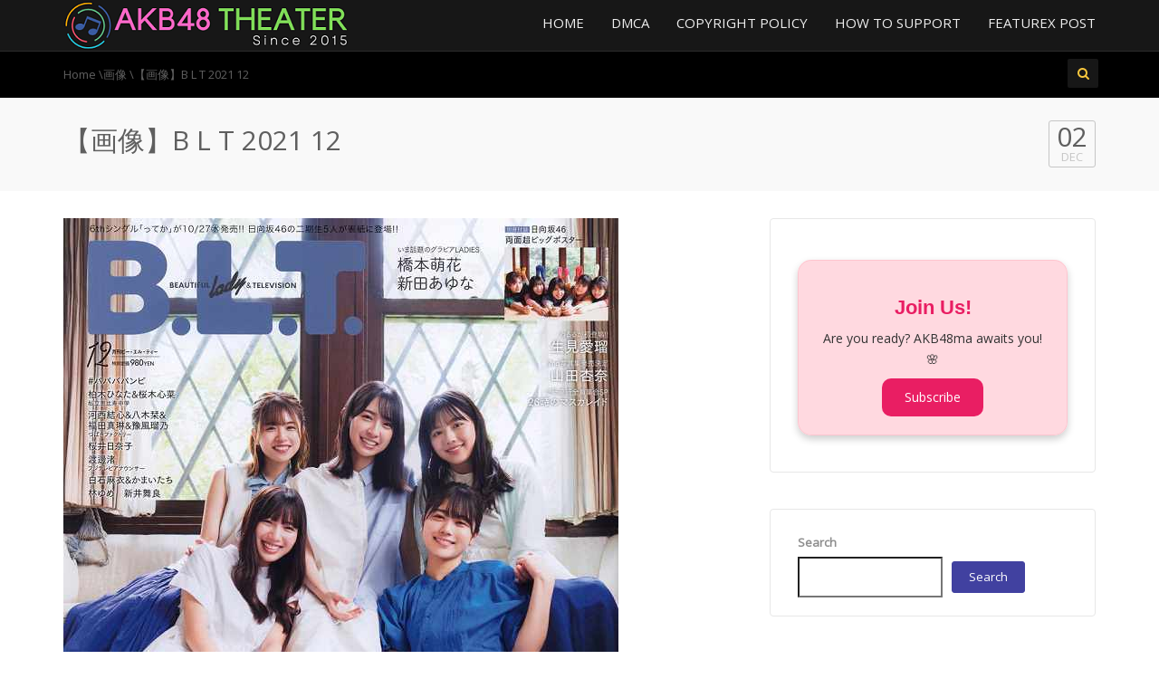

--- FILE ---
content_type: text/html; charset=UTF-8
request_url: https://www.akb48ma.com/%E3%80%90%E7%94%BB%E5%83%8F%E3%80%91b-l-t-2021-12/
body_size: 17370
content:
<!DOCTYPE html> <!--[if IE 7]><html class="ie ie7" lang="en-US" prefix="og: http://ogp.me/ns# fb: http://ogp.me/ns/fb#"> <![endif]--> <!--[if IE 8]><html class="ie ie8" lang="en-US"> <![endif]--> <!--[if !(IE 7) | !(IE 8)  ]><!--><html lang="en-US"> <!--<![endif]--><head><meta charset="UTF-8" /><title>【画像】B L T 2021 12</title><meta name="robots" content="index,follow"><meta name="googlebot" content="index,follow,max-snippet:-1,max-image-preview:large,max-video-preview:-1"><meta name="bingbot" content="index,follow,max-snippet:-1,max-image-preview:large,max-video-preview:-1"><link rel="canonical" href="https://www.akb48ma.com/【画像】b-l-t-2021-12/" /><link rel="alternate" type="application/rss+xml" href="https://www.akb48ma.com/sitemap.xml" /><meta property="og:url" content="https://www.akb48ma.com/【画像】b-l-t-2021-12/" /><meta property="og:title" content="【画像】B L T 2021 12" /><meta property="og:description" content="" /><meta property="og:type" content="article" /><meta property="og:image" content="https://blogger.googleusercontent.com/img/a/AVvXsEiPCJALKc6ytfICEjeTneuO_wurHZa_8HRyr2P6wjQwZapoVvkgFtB7iMHEiCFiQ4iZ0YixWqpfLk3WiYfLA4d4hUuVbopCX7Z_fxNIg3VvYvbXDoufn9GndOrQy8achOdMHreXvzJIPEM72qdxWWLc-Hu3VBnzNMcFt1LCueS8jAjetuLLZMFIvIOI=s858" /><meta property="og:image:width" content="500" /><meta property="og:site_name" content="AKB48 劇場 akb48m.blogspot.com" /><meta property="og:locale" content="en_US" /><meta property="fb:app_id" content="admin" /><meta property="og:publish_date" content="2021-12-02T10:18:36+00:00" /><meta property="article:published_time" content="2021-12-02T10:18:36+00:00" /><meta property="article:modified_time" content="2021-12-10T09:18:32+00:00" /><meta property="article:section" content="画像" /><meta property="article:author" content="admin" /><meta property="article:publisher" content="https://www.facebook.com/akb48m" /><meta property="twitter:url" content="https://www.akb48ma.com/【画像】b-l-t-2021-12/" /><meta property="twitter:title" content="【画像】B L T 2021 12" /><meta property="twitter:description" content="" /><meta property="twitter:image" content="https://blogger.googleusercontent.com/img/a/AVvXsEiPCJALKc6ytfICEjeTneuO_wurHZa_8HRyr2P6wjQwZapoVvkgFtB7iMHEiCFiQ4iZ0YixWqpfLk3WiYfLA4d4hUuVbopCX7Z_fxNIg3VvYvbXDoufn9GndOrQy8achOdMHreXvzJIPEM72qdxWWLc-Hu3VBnzNMcFt1LCueS8jAjetuLLZMFIvIOI=s858" /><meta property="twitter:domain" content="AKB48 劇場 akb48m.blogspot.com" /><meta property="twitter:card" content="summary_large_image" /><meta property="twitter:creator" content="@twitter" /><meta property="twitter:site" content="@twitter" /><meta name="viewport" content="width=device-width, minimum-scale=1.0, initial-scale=1.0"><link rel="profile" href="https://gmpg.org/xfn/11" /><link rel="pingback" href="https://www.akb48ma.com/xmlrpc.php" /> <!--[if lt IE 9]> <script src="https://www.akb48ma.com/wp-content/themes/truemag/js/html5.js" type="text/javascript"></script> <![endif]--> <!--[if lte IE 9]><link rel="stylesheet" type="text/css" href="https://www.akb48ma.com/wp-content/themes/truemag/css/ie.css" /> <![endif]--> <script defer src="[data-uri]"></script> <meta property="og:type" content=""/><meta property="og:description" content=""/><meta name="v154385" content="07285a38ccc058a45029cf83a5b22a74" /><meta name="filejoker" content="49445" /><meta name="rapidgator" content="6133962d7d61e958c744ed298a6ce7dcb347142c" /><meta name="turbobit" content="geokasur@gmail.com" /><meta name="fikper.com" content="p12a4EIruU" /><meta name="yandex-verification" content="de04658b6ce819e5" /><link rel='dns-prefetch' href='//www.akb48ma.com' /><link rel='dns-prefetch' href='//www.googletagmanager.com' /><link rel='dns-prefetch' href='//stats.wp.com' /><link rel='dns-prefetch' href='//fonts.googleapis.com' /><link rel='dns-prefetch' href='//jetpack.wordpress.com' /><link rel='dns-prefetch' href='//s0.wp.com' /><link rel='dns-prefetch' href='//public-api.wordpress.com' /><link rel='dns-prefetch' href='//0.gravatar.com' /><link rel='dns-prefetch' href='//1.gravatar.com' /><link rel='dns-prefetch' href='//2.gravatar.com' /><link rel='preconnect' href='//i0.wp.com' /><link rel='preconnect' href='//c0.wp.com' /><link rel="alternate" type="application/rss+xml" title="AKB48 劇場 akb48m.blogspot.com &raquo; Feed" href="https://www.akb48ma.com/feed/" /><link rel="alternate" type="application/rss+xml" title="AKB48 劇場 akb48m.blogspot.com &raquo; Comments Feed" href="https://www.akb48ma.com/comments/feed/" /><link rel="alternate" type="application/rss+xml" title="AKB48 劇場 akb48m.blogspot.com &raquo; 【画像】B L T 2021 12 Comments Feed" href="https://www.akb48ma.com/%e3%80%90%e7%94%bb%e5%83%8f%e3%80%91b-l-t-2021-12/feed/" /><link rel="alternate" title="oEmbed (JSON)" type="application/json+oembed" href="https://www.akb48ma.com/wp-json/oembed/1.0/embed?url=https%3A%2F%2Fwww.akb48ma.com%2F%25e3%2580%2590%25e7%2594%25bb%25e5%2583%258f%25e3%2580%2591b-l-t-2021-12%2F" /><link rel="alternate" title="oEmbed (XML)" type="text/xml+oembed" href="https://www.akb48ma.com/wp-json/oembed/1.0/embed?url=https%3A%2F%2Fwww.akb48ma.com%2F%25e3%2580%2590%25e7%2594%25bb%25e5%2583%258f%25e3%2580%2591b-l-t-2021-12%2F&#038;format=xml" /><style id='wp-img-auto-sizes-contain-inline-css' type='text/css'>img:is([sizes=auto i],[sizes^="auto," i]){contain-intrinsic-size:3000px 1500px}
/*# sourceURL=wp-img-auto-sizes-contain-inline-css */</style><link rel='stylesheet' id='aca33b9c04-css' href='https://www.akb48ma.com/wp-content/plugins/squirrly-seo/view/assets/css/frontend.min.css?ver=12.4.14' type='text/css' media='all' /><style id='wp-block-library-inline-css' type='text/css'>:root{--wp-block-synced-color:#7a00df;--wp-block-synced-color--rgb:122,0,223;--wp-bound-block-color:var(--wp-block-synced-color);--wp-editor-canvas-background:#ddd;--wp-admin-theme-color:#007cba;--wp-admin-theme-color--rgb:0,124,186;--wp-admin-theme-color-darker-10:#006ba1;--wp-admin-theme-color-darker-10--rgb:0,107,160.5;--wp-admin-theme-color-darker-20:#005a87;--wp-admin-theme-color-darker-20--rgb:0,90,135;--wp-admin-border-width-focus:2px}@media (min-resolution:192dpi){:root{--wp-admin-border-width-focus:1.5px}}.wp-element-button{cursor:pointer}:root .has-very-light-gray-background-color{background-color:#eee}:root .has-very-dark-gray-background-color{background-color:#313131}:root .has-very-light-gray-color{color:#eee}:root .has-very-dark-gray-color{color:#313131}:root .has-vivid-green-cyan-to-vivid-cyan-blue-gradient-background{background:linear-gradient(135deg,#00d084,#0693e3)}:root .has-purple-crush-gradient-background{background:linear-gradient(135deg,#34e2e4,#4721fb 50%,#ab1dfe)}:root .has-hazy-dawn-gradient-background{background:linear-gradient(135deg,#faaca8,#dad0ec)}:root .has-subdued-olive-gradient-background{background:linear-gradient(135deg,#fafae1,#67a671)}:root .has-atomic-cream-gradient-background{background:linear-gradient(135deg,#fdd79a,#004a59)}:root .has-nightshade-gradient-background{background:linear-gradient(135deg,#330968,#31cdcf)}:root .has-midnight-gradient-background{background:linear-gradient(135deg,#020381,#2874fc)}:root{--wp--preset--font-size--normal:16px;--wp--preset--font-size--huge:42px}.has-regular-font-size{font-size:1em}.has-larger-font-size{font-size:2.625em}.has-normal-font-size{font-size:var(--wp--preset--font-size--normal)}.has-huge-font-size{font-size:var(--wp--preset--font-size--huge)}.has-text-align-center{text-align:center}.has-text-align-left{text-align:left}.has-text-align-right{text-align:right}.has-fit-text{white-space:nowrap!important}#end-resizable-editor-section{display:none}.aligncenter{clear:both}.items-justified-left{justify-content:flex-start}.items-justified-center{justify-content:center}.items-justified-right{justify-content:flex-end}.items-justified-space-between{justify-content:space-between}.screen-reader-text{border:0;clip-path:inset(50%);height:1px;margin:-1px;overflow:hidden;padding:0;position:absolute;width:1px;word-wrap:normal!important}.screen-reader-text:focus{background-color:#ddd;clip-path:none;color:#444;display:block;font-size:1em;height:auto;left:5px;line-height:normal;padding:15px 23px 14px;text-decoration:none;top:5px;width:auto;z-index:100000}html :where(.has-border-color){border-style:solid}html :where([style*=border-top-color]){border-top-style:solid}html :where([style*=border-right-color]){border-right-style:solid}html :where([style*=border-bottom-color]){border-bottom-style:solid}html :where([style*=border-left-color]){border-left-style:solid}html :where([style*=border-width]){border-style:solid}html :where([style*=border-top-width]){border-top-style:solid}html :where([style*=border-right-width]){border-right-style:solid}html :where([style*=border-bottom-width]){border-bottom-style:solid}html :where([style*=border-left-width]){border-left-style:solid}html :where(img[class*=wp-image-]){height:auto;max-width:100%}:where(figure){margin:0 0 1em}html :where(.is-position-sticky){--wp-admin--admin-bar--position-offset:var(--wp-admin--admin-bar--height,0px)}@media screen and (max-width:600px){html :where(.is-position-sticky){--wp-admin--admin-bar--position-offset:0px}}

/*# sourceURL=wp-block-library-inline-css */</style><style id='wp-block-calendar-inline-css' type='text/css'>.wp-block-calendar{text-align:center}.wp-block-calendar td,.wp-block-calendar th{border:1px solid;padding:.25em}.wp-block-calendar th{font-weight:400}.wp-block-calendar caption{background-color:inherit}.wp-block-calendar table{border-collapse:collapse;width:100%}.wp-block-calendar table.has-background th{background-color:inherit}.wp-block-calendar table.has-text-color th{color:inherit}.wp-block-calendar :where(table:not(.has-text-color)){color:#40464d}.wp-block-calendar :where(table:not(.has-text-color)) td,.wp-block-calendar :where(table:not(.has-text-color)) th{border-color:#ddd}:where(.wp-block-calendar table:not(.has-background) th){background:#ddd}
/*# sourceURL=https://www.akb48ma.com/wp-includes/blocks/calendar/style.min.css */</style><style id='wp-block-categories-inline-css' type='text/css'>.wp-block-categories{box-sizing:border-box}.wp-block-categories.alignleft{margin-right:2em}.wp-block-categories.alignright{margin-left:2em}.wp-block-categories.wp-block-categories-dropdown.aligncenter{text-align:center}.wp-block-categories .wp-block-categories__label{display:block;width:100%}
/*# sourceURL=https://www.akb48ma.com/wp-includes/blocks/categories/style.min.css */</style><style id='wp-block-search-inline-css' type='text/css'>.wp-block-search__button{margin-left:10px;word-break:normal}.wp-block-search__button.has-icon{line-height:0}.wp-block-search__button svg{height:1.25em;min-height:24px;min-width:24px;width:1.25em;fill:currentColor;vertical-align:text-bottom}:where(.wp-block-search__button){border:1px solid #ccc;padding:6px 10px}.wp-block-search__inside-wrapper{display:flex;flex:auto;flex-wrap:nowrap;max-width:100%}.wp-block-search__label{width:100%}.wp-block-search.wp-block-search__button-only .wp-block-search__button{box-sizing:border-box;display:flex;flex-shrink:0;justify-content:center;margin-left:0;max-width:100%}.wp-block-search.wp-block-search__button-only .wp-block-search__inside-wrapper{min-width:0!important;transition-property:width}.wp-block-search.wp-block-search__button-only .wp-block-search__input{flex-basis:100%;transition-duration:.3s}.wp-block-search.wp-block-search__button-only.wp-block-search__searchfield-hidden,.wp-block-search.wp-block-search__button-only.wp-block-search__searchfield-hidden .wp-block-search__inside-wrapper{overflow:hidden}.wp-block-search.wp-block-search__button-only.wp-block-search__searchfield-hidden .wp-block-search__input{border-left-width:0!important;border-right-width:0!important;flex-basis:0;flex-grow:0;margin:0;min-width:0!important;padding-left:0!important;padding-right:0!important;width:0!important}:where(.wp-block-search__input){appearance:none;border:1px solid #949494;flex-grow:1;font-family:inherit;font-size:inherit;font-style:inherit;font-weight:inherit;letter-spacing:inherit;line-height:inherit;margin-left:0;margin-right:0;min-width:3rem;padding:8px;text-decoration:unset!important;text-transform:inherit}:where(.wp-block-search__button-inside .wp-block-search__inside-wrapper){background-color:#fff;border:1px solid #949494;box-sizing:border-box;padding:4px}:where(.wp-block-search__button-inside .wp-block-search__inside-wrapper) .wp-block-search__input{border:none;border-radius:0;padding:0 4px}:where(.wp-block-search__button-inside .wp-block-search__inside-wrapper) .wp-block-search__input:focus{outline:none}:where(.wp-block-search__button-inside .wp-block-search__inside-wrapper) :where(.wp-block-search__button){padding:4px 8px}.wp-block-search.aligncenter .wp-block-search__inside-wrapper{margin:auto}.wp-block[data-align=right] .wp-block-search.wp-block-search__button-only .wp-block-search__inside-wrapper{float:right}
/*# sourceURL=https://www.akb48ma.com/wp-includes/blocks/search/style.min.css */</style><style id='wp-block-tag-cloud-inline-css' type='text/css'>.wp-block-tag-cloud{box-sizing:border-box}.wp-block-tag-cloud.aligncenter{justify-content:center;text-align:center}.wp-block-tag-cloud a{display:inline-block;margin-right:5px}.wp-block-tag-cloud span{display:inline-block;margin-left:5px;text-decoration:none}:root :where(.wp-block-tag-cloud.is-style-outline){display:flex;flex-wrap:wrap;gap:1ch}:root :where(.wp-block-tag-cloud.is-style-outline a){border:1px solid;font-size:unset!important;margin-right:0;padding:1ch 2ch;text-decoration:none!important}
/*# sourceURL=https://www.akb48ma.com/wp-includes/blocks/tag-cloud/style.min.css */</style><style id='wp-block-group-inline-css' type='text/css'>.wp-block-group{box-sizing:border-box}:where(.wp-block-group.wp-block-group-is-layout-constrained){position:relative}
/*# sourceURL=https://www.akb48ma.com/wp-includes/blocks/group/style.min.css */</style><style id='wp-block-quote-inline-css' type='text/css'>.wp-block-quote{box-sizing:border-box;overflow-wrap:break-word}.wp-block-quote.is-large:where(:not(.is-style-plain)),.wp-block-quote.is-style-large:where(:not(.is-style-plain)){margin-bottom:1em;padding:0 1em}.wp-block-quote.is-large:where(:not(.is-style-plain)) p,.wp-block-quote.is-style-large:where(:not(.is-style-plain)) p{font-size:1.5em;font-style:italic;line-height:1.6}.wp-block-quote.is-large:where(:not(.is-style-plain)) cite,.wp-block-quote.is-large:where(:not(.is-style-plain)) footer,.wp-block-quote.is-style-large:where(:not(.is-style-plain)) cite,.wp-block-quote.is-style-large:where(:not(.is-style-plain)) footer{font-size:1.125em;text-align:right}.wp-block-quote>cite{display:block}
/*# sourceURL=https://www.akb48ma.com/wp-includes/blocks/quote/style.min.css */</style><style id='global-styles-inline-css' type='text/css'>:root{--wp--preset--aspect-ratio--square: 1;--wp--preset--aspect-ratio--4-3: 4/3;--wp--preset--aspect-ratio--3-4: 3/4;--wp--preset--aspect-ratio--3-2: 3/2;--wp--preset--aspect-ratio--2-3: 2/3;--wp--preset--aspect-ratio--16-9: 16/9;--wp--preset--aspect-ratio--9-16: 9/16;--wp--preset--color--black: #000000;--wp--preset--color--cyan-bluish-gray: #abb8c3;--wp--preset--color--white: #ffffff;--wp--preset--color--pale-pink: #f78da7;--wp--preset--color--vivid-red: #cf2e2e;--wp--preset--color--luminous-vivid-orange: #ff6900;--wp--preset--color--luminous-vivid-amber: #fcb900;--wp--preset--color--light-green-cyan: #7bdcb5;--wp--preset--color--vivid-green-cyan: #00d084;--wp--preset--color--pale-cyan-blue: #8ed1fc;--wp--preset--color--vivid-cyan-blue: #0693e3;--wp--preset--color--vivid-purple: #9b51e0;--wp--preset--gradient--vivid-cyan-blue-to-vivid-purple: linear-gradient(135deg,rgb(6,147,227) 0%,rgb(155,81,224) 100%);--wp--preset--gradient--light-green-cyan-to-vivid-green-cyan: linear-gradient(135deg,rgb(122,220,180) 0%,rgb(0,208,130) 100%);--wp--preset--gradient--luminous-vivid-amber-to-luminous-vivid-orange: linear-gradient(135deg,rgb(252,185,0) 0%,rgb(255,105,0) 100%);--wp--preset--gradient--luminous-vivid-orange-to-vivid-red: linear-gradient(135deg,rgb(255,105,0) 0%,rgb(207,46,46) 100%);--wp--preset--gradient--very-light-gray-to-cyan-bluish-gray: linear-gradient(135deg,rgb(238,238,238) 0%,rgb(169,184,195) 100%);--wp--preset--gradient--cool-to-warm-spectrum: linear-gradient(135deg,rgb(74,234,220) 0%,rgb(151,120,209) 20%,rgb(207,42,186) 40%,rgb(238,44,130) 60%,rgb(251,105,98) 80%,rgb(254,248,76) 100%);--wp--preset--gradient--blush-light-purple: linear-gradient(135deg,rgb(255,206,236) 0%,rgb(152,150,240) 100%);--wp--preset--gradient--blush-bordeaux: linear-gradient(135deg,rgb(254,205,165) 0%,rgb(254,45,45) 50%,rgb(107,0,62) 100%);--wp--preset--gradient--luminous-dusk: linear-gradient(135deg,rgb(255,203,112) 0%,rgb(199,81,192) 50%,rgb(65,88,208) 100%);--wp--preset--gradient--pale-ocean: linear-gradient(135deg,rgb(255,245,203) 0%,rgb(182,227,212) 50%,rgb(51,167,181) 100%);--wp--preset--gradient--electric-grass: linear-gradient(135deg,rgb(202,248,128) 0%,rgb(113,206,126) 100%);--wp--preset--gradient--midnight: linear-gradient(135deg,rgb(2,3,129) 0%,rgb(40,116,252) 100%);--wp--preset--font-size--small: 13px;--wp--preset--font-size--medium: 20px;--wp--preset--font-size--large: 36px;--wp--preset--font-size--x-large: 42px;--wp--preset--spacing--20: 0.44rem;--wp--preset--spacing--30: 0.67rem;--wp--preset--spacing--40: 1rem;--wp--preset--spacing--50: 1.5rem;--wp--preset--spacing--60: 2.25rem;--wp--preset--spacing--70: 3.38rem;--wp--preset--spacing--80: 5.06rem;--wp--preset--shadow--natural: 6px 6px 9px rgba(0, 0, 0, 0.2);--wp--preset--shadow--deep: 12px 12px 50px rgba(0, 0, 0, 0.4);--wp--preset--shadow--sharp: 6px 6px 0px rgba(0, 0, 0, 0.2);--wp--preset--shadow--outlined: 6px 6px 0px -3px rgb(255, 255, 255), 6px 6px rgb(0, 0, 0);--wp--preset--shadow--crisp: 6px 6px 0px rgb(0, 0, 0);}:where(.is-layout-flex){gap: 0.5em;}:where(.is-layout-grid){gap: 0.5em;}body .is-layout-flex{display: flex;}.is-layout-flex{flex-wrap: wrap;align-items: center;}.is-layout-flex > :is(*, div){margin: 0;}body .is-layout-grid{display: grid;}.is-layout-grid > :is(*, div){margin: 0;}:where(.wp-block-columns.is-layout-flex){gap: 2em;}:where(.wp-block-columns.is-layout-grid){gap: 2em;}:where(.wp-block-post-template.is-layout-flex){gap: 1.25em;}:where(.wp-block-post-template.is-layout-grid){gap: 1.25em;}.has-black-color{color: var(--wp--preset--color--black) !important;}.has-cyan-bluish-gray-color{color: var(--wp--preset--color--cyan-bluish-gray) !important;}.has-white-color{color: var(--wp--preset--color--white) !important;}.has-pale-pink-color{color: var(--wp--preset--color--pale-pink) !important;}.has-vivid-red-color{color: var(--wp--preset--color--vivid-red) !important;}.has-luminous-vivid-orange-color{color: var(--wp--preset--color--luminous-vivid-orange) !important;}.has-luminous-vivid-amber-color{color: var(--wp--preset--color--luminous-vivid-amber) !important;}.has-light-green-cyan-color{color: var(--wp--preset--color--light-green-cyan) !important;}.has-vivid-green-cyan-color{color: var(--wp--preset--color--vivid-green-cyan) !important;}.has-pale-cyan-blue-color{color: var(--wp--preset--color--pale-cyan-blue) !important;}.has-vivid-cyan-blue-color{color: var(--wp--preset--color--vivid-cyan-blue) !important;}.has-vivid-purple-color{color: var(--wp--preset--color--vivid-purple) !important;}.has-black-background-color{background-color: var(--wp--preset--color--black) !important;}.has-cyan-bluish-gray-background-color{background-color: var(--wp--preset--color--cyan-bluish-gray) !important;}.has-white-background-color{background-color: var(--wp--preset--color--white) !important;}.has-pale-pink-background-color{background-color: var(--wp--preset--color--pale-pink) !important;}.has-vivid-red-background-color{background-color: var(--wp--preset--color--vivid-red) !important;}.has-luminous-vivid-orange-background-color{background-color: var(--wp--preset--color--luminous-vivid-orange) !important;}.has-luminous-vivid-amber-background-color{background-color: var(--wp--preset--color--luminous-vivid-amber) !important;}.has-light-green-cyan-background-color{background-color: var(--wp--preset--color--light-green-cyan) !important;}.has-vivid-green-cyan-background-color{background-color: var(--wp--preset--color--vivid-green-cyan) !important;}.has-pale-cyan-blue-background-color{background-color: var(--wp--preset--color--pale-cyan-blue) !important;}.has-vivid-cyan-blue-background-color{background-color: var(--wp--preset--color--vivid-cyan-blue) !important;}.has-vivid-purple-background-color{background-color: var(--wp--preset--color--vivid-purple) !important;}.has-black-border-color{border-color: var(--wp--preset--color--black) !important;}.has-cyan-bluish-gray-border-color{border-color: var(--wp--preset--color--cyan-bluish-gray) !important;}.has-white-border-color{border-color: var(--wp--preset--color--white) !important;}.has-pale-pink-border-color{border-color: var(--wp--preset--color--pale-pink) !important;}.has-vivid-red-border-color{border-color: var(--wp--preset--color--vivid-red) !important;}.has-luminous-vivid-orange-border-color{border-color: var(--wp--preset--color--luminous-vivid-orange) !important;}.has-luminous-vivid-amber-border-color{border-color: var(--wp--preset--color--luminous-vivid-amber) !important;}.has-light-green-cyan-border-color{border-color: var(--wp--preset--color--light-green-cyan) !important;}.has-vivid-green-cyan-border-color{border-color: var(--wp--preset--color--vivid-green-cyan) !important;}.has-pale-cyan-blue-border-color{border-color: var(--wp--preset--color--pale-cyan-blue) !important;}.has-vivid-cyan-blue-border-color{border-color: var(--wp--preset--color--vivid-cyan-blue) !important;}.has-vivid-purple-border-color{border-color: var(--wp--preset--color--vivid-purple) !important;}.has-vivid-cyan-blue-to-vivid-purple-gradient-background{background: var(--wp--preset--gradient--vivid-cyan-blue-to-vivid-purple) !important;}.has-light-green-cyan-to-vivid-green-cyan-gradient-background{background: var(--wp--preset--gradient--light-green-cyan-to-vivid-green-cyan) !important;}.has-luminous-vivid-amber-to-luminous-vivid-orange-gradient-background{background: var(--wp--preset--gradient--luminous-vivid-amber-to-luminous-vivid-orange) !important;}.has-luminous-vivid-orange-to-vivid-red-gradient-background{background: var(--wp--preset--gradient--luminous-vivid-orange-to-vivid-red) !important;}.has-very-light-gray-to-cyan-bluish-gray-gradient-background{background: var(--wp--preset--gradient--very-light-gray-to-cyan-bluish-gray) !important;}.has-cool-to-warm-spectrum-gradient-background{background: var(--wp--preset--gradient--cool-to-warm-spectrum) !important;}.has-blush-light-purple-gradient-background{background: var(--wp--preset--gradient--blush-light-purple) !important;}.has-blush-bordeaux-gradient-background{background: var(--wp--preset--gradient--blush-bordeaux) !important;}.has-luminous-dusk-gradient-background{background: var(--wp--preset--gradient--luminous-dusk) !important;}.has-pale-ocean-gradient-background{background: var(--wp--preset--gradient--pale-ocean) !important;}.has-electric-grass-gradient-background{background: var(--wp--preset--gradient--electric-grass) !important;}.has-midnight-gradient-background{background: var(--wp--preset--gradient--midnight) !important;}.has-small-font-size{font-size: var(--wp--preset--font-size--small) !important;}.has-medium-font-size{font-size: var(--wp--preset--font-size--medium) !important;}.has-large-font-size{font-size: var(--wp--preset--font-size--large) !important;}.has-x-large-font-size{font-size: var(--wp--preset--font-size--x-large) !important;}
/*# sourceURL=global-styles-inline-css */</style><style id='classic-theme-styles-inline-css' type='text/css'>/*! This file is auto-generated */
.wp-block-button__link{color:#fff;background-color:#32373c;border-radius:9999px;box-shadow:none;text-decoration:none;padding:calc(.667em + 2px) calc(1.333em + 2px);font-size:1.125em}.wp-block-file__button{background:#32373c;color:#fff;text-decoration:none}
/*# sourceURL=/wp-includes/css/classic-themes.min.css */</style><link rel='stylesheet' id='crp-style-rounded-thumbs-css' href='https://www.akb48ma.com/wp-content/plugins/contextual-related-posts/css/rounded-thumbs.min.css?ver=4.1.0' type='text/css' media='all' /><style id='crp-style-rounded-thumbs-inline-css' type='text/css'>.crp_related.crp-rounded-thumbs a {
				width: 215px;
                height: 215px;
				text-decoration: none;
			}
			.crp_related.crp-rounded-thumbs img {
				max-width: 215px;
				margin: auto;
			}
			.crp_related.crp-rounded-thumbs .crp_title {
				width: 100%;
			}
			
/*# sourceURL=crp-style-rounded-thumbs-inline-css */</style><link rel='stylesheet' id='videojs-cactus-css' href='https://www.akb48ma.com/wp-content/themes/truemag/js/videojs/video-js.min.css?ver=b6d6730289f7ea5255e8a9757ecf6df7' type='text/css' media='all' /><link rel='stylesheet' id='google-font-css' href='//fonts.googleapis.com/css?family=Open+Sans&#038;ver=6.9' type='text/css' media='all' /><link rel='stylesheet' id='colorbox-css' href='https://www.akb48ma.com/wp-content/cache/autoptimize/css/autoptimize_single_4a49b91e1a7014dcfcf7eb19c28ec406.css?ver=b6d6730289f7ea5255e8a9757ecf6df7' type='text/css' media='all' /><link rel='stylesheet' id='bootstrap-css' href='https://www.akb48ma.com/wp-content/themes/truemag/css/bootstrap.min.css?ver=b6d6730289f7ea5255e8a9757ecf6df7' type='text/css' media='all' /><link rel='stylesheet' id='tooltipster-css' href='https://www.akb48ma.com/wp-content/cache/autoptimize/css/autoptimize_single_0bac70219145a48ba39fee9e98e98139.css?ver=b6d6730289f7ea5255e8a9757ecf6df7' type='text/css' media='all' /><link rel='stylesheet' id='fontastic-entypo-css' href='https://www.akb48ma.com/wp-content/cache/autoptimize/css/autoptimize_single_c2e2f8ccbfad0df97d7ebb132342593c.css?ver=b6d6730289f7ea5255e8a9757ecf6df7' type='text/css' media='all' /><link rel='stylesheet' id='google-font-Oswald-css' href='//fonts.googleapis.com/css?family=Oswald%3A300&#038;ver=6.9' type='text/css' media='all' /><link rel='stylesheet' id='style-css' href='https://www.akb48ma.com/wp-content/cache/autoptimize/css/autoptimize_single_104378374f8a48db791501a8cc20d3bf.css?ver=b6d6730289f7ea5255e8a9757ecf6df7' type='text/css' media='all' /><link rel='stylesheet' id='font-awesome-2-css' href='https://www.akb48ma.com/wp-content/themes/truemag/css/font-awesome/css/font-awesome.min.css?ver=b6d6730289f7ea5255e8a9757ecf6df7' type='text/css' media='all' /><link rel='stylesheet' id='custom-css-css' href='https://www.akb48ma.com/wp-content/themes/truemag/css/custom.css.php?ver=b6d6730289f7ea5255e8a9757ecf6df7' type='text/css' media='all' /><link rel='stylesheet' id='truemag-icon-blg-css' href='https://www.akb48ma.com/wp-content/cache/autoptimize/css/autoptimize_single_9fd91517b295d46fbcd5b3d0ed4303a1.css?ver=b6d6730289f7ea5255e8a9757ecf6df7' type='text/css' media='all' /><link rel='stylesheet' id='malihu-scroll-css-css' href='https://www.akb48ma.com/wp-content/themes/truemag/js/malihu-scroll/jquery.mCustomScrollbar.min.css?ver=b6d6730289f7ea5255e8a9757ecf6df7' type='text/css' media='all' /><link rel='stylesheet' id='mashmenu-css-css' href='https://www.akb48ma.com/wp-content/themes/truemag/inc/megamenu/css/mashmenu.css?ver=b6d6730289f7ea5255e8a9757ecf6df7' type='text/css' media='all' /><link rel='stylesheet' id='wp-pagenavi-css' href='https://www.akb48ma.com/wp-content/cache/autoptimize/css/autoptimize_single_73d29ecb3ae4eb2b78712fab3a46d32d.css?ver=2.70' type='text/css' media='all' /><link rel='stylesheet' id='forget-about-shortcode-buttons-css' href='https://www.akb48ma.com/wp-content/cache/autoptimize/css/autoptimize_single_6758a8fd4a46a3b523207e2d9aa56463.css?ver=2.1.3' type='text/css' media='all' /> <script type="text/javascript" src="https://www.akb48ma.com/wp-includes/js/jquery/jquery.min.js?ver=3.7.1" id="jquery-core-js"></script> <script defer type="text/javascript" src="https://www.akb48ma.com/wp-content/cache/autoptimize/js/autoptimize_single_9bffc8ad91cf0e7e84dbb3e5f1eea23d.js?ver=b6d6730289f7ea5255e8a9757ecf6df7" id="videojs-cactus-js"></script> 
 <script defer type="text/javascript" src="https://www.googletagmanager.com/gtag/js?id=G-1SMVXQJZGM" id="google_gtagjs-js"></script> <script defer id="google_gtagjs-js-after" src="[data-uri]"></script> <link rel="https://api.w.org/" href="https://www.akb48ma.com/wp-json/" /><link rel="alternate" title="JSON" type="application/json" href="https://www.akb48ma.com/wp-json/wp/v2/posts/74083" /><link rel="EditURI" type="application/rsd+xml" title="RSD" href="https://www.akb48ma.com/xmlrpc.php?rsd" /> <style type="text/css">.fasc-button-link {
    pointer-events: none;
}

For brushing up on your CSS knowledge, check out http://www.w3schools.com/css/css_syntax.asp

End of comment */</style><meta name="twitter:description" content="" /><meta name="generator" content="Site Kit by Google 1.167.0" /><style>img#wpstats{display:none}</style><link rel="icon" href="https://i0.wp.com/www.akb48ma.com/wp-content/uploads/2021/12/cropped-apple-icon-precomposed.png?fit=32%2C32&#038;ssl=1" sizes="32x32" /><link rel="icon" href="https://i0.wp.com/www.akb48ma.com/wp-content/uploads/2021/12/cropped-apple-icon-precomposed.png?fit=192%2C192&#038;ssl=1" sizes="192x192" /><link rel="apple-touch-icon" href="https://i0.wp.com/www.akb48ma.com/wp-content/uploads/2021/12/cropped-apple-icon-precomposed.png?fit=180%2C180&#038;ssl=1" /><meta name="msapplication-TileImage" content="https://i0.wp.com/www.akb48ma.com/wp-content/uploads/2021/12/cropped-apple-icon-precomposed.png?fit=270%2C270&#038;ssl=1" />  <script type="application/ld+json">{"@context":"https://schema.org","@type":"BlogPosting","headline":"\u3010\u753b\u50cf\u3011B L T 2021 12","url":"https://www.akb48ma.com/%e3%80%90%e7%94%bb%e5%83%8f%e3%80%91b-l-t-2021-12/","mainEntityOfPage":"https://www.akb48ma.com/%e3%80%90%e7%94%bb%e5%83%8f%e3%80%91b-l-t-2021-12/","image":[{"@type":"ImageObject","url":"https://blogger.googleusercontent.com/img/a/AVvXsEiPCJALKc6ytfICEjeTneuO_wurHZa_8HRyr2P6wjQwZapoVvkgFtB7iMHEiCFiQ4iZ0YixWqpfLk3WiYfLA4d4hUuVbopCX7Z_fxNIg3VvYvbXDoufn9GndOrQy8achOdMHreXvzJIPEM72qdxWWLc-Hu3VBnzNMcFt1LCueS8jAjetuLLZMFIvIOI=s858"}],"datePublished":"2021-12-02T10:18:36+00:00","dateModified":"2021-12-10T09:18:32+00:00","author":{"@type":"Person","name":"admin","url":"https://www.akb48ma.com/author/admin/"}}</script> 
<style type="text/css">h1{font-size:30px; }
h2{font-size:22px; }
h3,.cactus-widget-posts .widget-posts-title{font-size:17.5px; }
body,
.cactus-listing-config .load-more {font-size: 13px; }
.main-menu .nav > li > a {; }</style></head><body data-rsssl=1 class="wp-singular post-template-default single single-post postid-74083 single-format-standard wp-theme-truemag full-width custom-background-empty single-author"> <a name="top" style="height:0; position:absolute; top:0;" id="top-anchor"></a><div id="body-wrap"><div id="wrap"><header class="dark-div"><div id="top-nav" class="topnav-dark "><nav class="navbar navbar-inverse navbar-static-top" role="navigation"><div class="container"><div class="navbar-header"> <button type="button" class="navbar-toggle off-canvas-toggle"> <span class="sr-only">Toggle navigation</span> <i class="fa fa-reorder fa-bars fa-lg"></i> </button> <a class="logo" href="https://www.akb48ma.com" title="【画像】B L T 2021 12 | AKB48 劇場 akb48m.blogspot.com" data-wpel-link="internal"><img src="https://www.akb48ma.com/wp-content/uploads/2021/12/AKB48ma-THEATER-1.png" alt="【画像】B L T 2021 12 | AKB48 劇場 akb48m.blogspot.com"/></a></div><div class="main-menu collapse navbar-collapse"><ul class="nav navbar-nav nav-ul-menu navbar-right hidden-xs"><li id="nav-menu-item-1000018627" class="main-menu-item menu-item-depth-0 menu-item menu-item-type-custom menu-item-object-custom menu-item-home"><a href="https://www.akb48ma.com" class="menu-link  main-menu-link">Home </a></li><li id="nav-menu-item-1000018633" class="main-menu-item menu-item-depth-0 menu-item menu-item-type-post_type menu-item-object-page"><a href="https://www.akb48ma.com/dmca/" class="menu-link  main-menu-link">DMCA </a></li><li id="nav-menu-item-1000018638" class="main-menu-item menu-item-depth-0 menu-item menu-item-type-post_type menu-item-object-page"><a href="https://www.akb48ma.com/copyright-policy/" class="menu-link  main-menu-link">Copyright Policy </a></li><li id="nav-menu-item-1000018644" class="main-menu-item menu-item-depth-0 menu-item menu-item-type-post_type menu-item-object-page"><a href="https://www.akb48ma.com/how-to-support/" class="menu-link  main-menu-link">How To Support </a></li><li id="nav-menu-item-1000018654" class="main-menu-item menu-item-depth-0 menu-item menu-item-type-post_type menu-item-object-page"><a href="https://www.akb48ma.com/featured-post/" class="menu-link  main-menu-link">Featurex post </a></li></ul></div></div></nav></div><div id="headline" class="topnav-dark "><div class="container"><div class="row"><div class="pathway col-md-6 col-sm-6 hidden-xs"><ol class="breadcrumbs" itemscope itemtype="http://schema.org/BreadcrumbList"><li itemprop="itemListElement" itemscope itemtype="http://schema.org/ListItem"><a itemprop="item" href="https://www.akb48ma.com/" data-wpel-link="internal"><span itemprop="name">Home</span></a><meta itemprop="position" content="1" /></li> \<li itemprop="itemListElement" itemscope itemtype="http://schema.org/ListItem"><a itemprop="item" href="https://www.akb48ma.com/category/%e7%94%bb%e5%83%8f/" data-wpel-link="internal"><span itemprop="name">画像</span></a><meta itemprop="position" content="2" /></li> \<li itemprop="itemListElement" itemscope itemtype="http://schema.org/ListItem" class="current"><span itemprop="name">【画像】B L T 2021 12</span><meta itemprop="position" content="3" /></li></ol></div><div class="social-links col-md-6 col-sm-6"><div class="pull-right"> <a class="search-toggle social-icon maincolor1 bordercolor1hover bgcolor1hover" href="#"><i class="fa fa-search"></i></a><div class="headline-search"><form class="dark-form" action="https://www.akb48ma.com"><div class="input-group"> <input type="text" name="s" class="form-control" placeholder="Search for videos"> <span class="input-group-btn"> <button class="btn btn-default maincolor1 maincolor1hover" type="submit"><i class="fa fa-search"></i></button> </span></div></form></div></div></div></div></div></div></header><div class="blog-heading "><div class="container"><div class="row"><div class="col-md-10 col-sm-10 col-xs-9"><h1>【画像】B L T 2021 12</h1></div><div class="col-md-2 col-sm-2 col-xs-3"><div class="blog-date"> <span>02</span> <span>Dec</span></div></div></div></div></div><div id="body"><div class="container"><div class="row"><div id="content" class="col-md-8" role="main"><article class="post-74083 post type-post status-publish format-standard hentry category-15 tag-107 tag-2583"><div class="item-content"><div style="text-align:center;"><img decoding="async" src="https://blogger.googleusercontent.com/img/a/AVvXsEiPCJALKc6ytfICEjeTneuO_wurHZa_8HRyr2P6wjQwZapoVvkgFtB7iMHEiCFiQ4iZ0YixWqpfLk3WiYfLA4d4hUuVbopCX7Z_fxNIg3VvYvbXDoufn9GndOrQy8achOdMHreXvzJIPEM72qdxWWLc-Hu3VBnzNMcFt1LCueS8jAjetuLLZMFIvIOI=s858"/></p><p>Name: B L T  2021 12 (Hinatazaka46) Total images: 33 Size: 372.21 MB Formats: jpg<br /><span id="more-74083"></span><br />ALFAFILE<br /><a href="https://alfafile.net/file/8JBxe/BLT.12.21.rar" data-wpel-link="external" target="_blank" rel="follow external noopener">BLT.12.21.rar</a><br />ALFAFILE</p></div><p></p><div id="crp_related"></div><div class="clearfix"></div><h1 class="light-title entry-title hidden">【画像】B L T 2021 12</h1><div class="blog-meta"><div class="blog-tags"><i class="fa fa-tags"></i> <a href="https://www.akb48ma.com/tag/2021/" rel="tag" data-wpel-link="internal">2021</a>, <a href="https://www.akb48ma.com/tag/%e7%94%bb%e5%83%8f/" rel="tag" data-wpel-link="internal">画像</a></div><div class="blog-meta-cat"><a href="https://www.akb48ma.com/category/%e7%94%bb%e5%83%8f/" rel="category tag" data-wpel-link="internal">画像</a> | <span class="item-date"><span class="post-date updated">December 2, 2021 10:18 am</span></span><div class="pull-right social-links"><div class="tm-social-share"> <a class="social-icon s-fb" title="Share on Facebook" href="#" target="_blank" rel="nofollow" onclick="window.open(&#039;https://www.facebook.com/sharer/sharer.php?u=&#039;+encodeURIComponent(location.href),&#039;facebook-share-dialog&#039;,&#039;width=626,height=436&#039;);return false;"><i class="fab fa-facebook"></i></a> <a class="social-icon s-tw" href="#" title="Share on Twitter" rel="nofollow" target="_blank" onclick="window.open(&#039;http://twitter.com/share?text=%E3%80%90%E7%94%BB%E5%83%8F%E3%80%91B+L+T+2021+12&amp;url=https%3A%2F%2Fwww.akb48ma.com%2F%25e3%2580%2590%25e7%2594%25bb%25e5%2583%258f%25e3%2580%2591b-l-t-2021-12%2F&#039;,&#039;twitter-share-dialog&#039;,&#039;width=626,height=436&#039;);return false;"><i class="fab fa-twitter"></i></a> <a class="social-icon s-lk" href="#" title="Share on LinkedIn" rel="nofollow" target="_blank" onclick="window.open(&#039;http://www.linkedin.com/shareArticle?mini=true&amp;url=https%3A%2F%2Fwww.akb48ma.com%2F%25e3%2580%2590%25e7%2594%25bb%25e5%2583%258f%25e3%2580%2591b-l-t-2021-12%2F&amp;title=%E3%80%90%E7%94%BB%E5%83%8F%E3%80%91B+L+T+2021+12&amp;source=AKB48+%E5%8A%87%E5%A0%B4+akb48m.blogspot.com&#039;,&#039;linkedin-share-dialog&#039;,&#039;width=626,height=436&#039;);return false;"><i class="fab  fa-linkedin"></i></a> <a class="social-icon s-tb" href="#" title="Share on Tumblr" rel="nofollow" target="_blank" onclick="window.open(&#039;http://www.tumblr.com/share/link?url=https%3A%2F%2Fwww.akb48ma.com%2F%25e3%2580%2590%25e7%2594%25bb%25e5%2583%258f%25e3%2580%2591b-l-t-2021-12%2F&amp;name=%E3%80%90%E7%94%BB%E5%83%8F%E3%80%91B+L+T+2021+12&#039;,&#039;tumblr-share-dialog&#039;,&#039;width=626,height=436&#039;);return false;"><i class="fab fa-tumblr"></i></a> <a class="social-icon s-gg" href="#" title="Share on Google Plus" rel="nofollow" target="_blank" onclick="window.open(&#039;https://plus.google.com/share?url=https%3A%2F%2Fwww.akb48ma.com%2F%25e3%2580%2590%25e7%2594%25bb%25e5%2583%258f%25e3%2580%2591b-l-t-2021-12%2F&#039;,&#039;googleplus-share-dialog&#039;,&#039;width=626,height=436&#039;);return false;"><i class="fab fa-google-plus"></i></a> <a class="social-icon s-bl" href="#" title="Share on Blogger" rel="nofollow" target="_blank" onclick="window.open(&#039;https://www.blogger.com/blog-this.g?u=https%3A%2F%2Fwww.akb48ma.com%2F%25e3%2580%2590%25e7%2594%25bb%25e5%2583%258f%25e3%2580%2591b-l-t-2021-12%2F&amp;n=%E3%80%90%E7%94%BB%E5%83%8F%E3%80%91B+L+T+2021+12&amp;t=Name%3A+B+L+T+2021+12+%28Hinatazaka46%29+Total+images%3A+33+Size%3A+372.21+MB+Formats%3A+jpgALFAFILEBLT.12.21.rarALFAFILE&#039;,&#039;blogger-share-dialog&#039;,&#039;width=626,height=436&#039;);return false;"><i id="jv-blogger" class="jv-blogger"></i></a> <a class="social-icon s-rd" href="#" title="Share on Reddit" rel="nofollow" target="_blank" onclick="window.open(&#039;//www.reddit.com/submit?url=https%3A%2F%2Fwww.akb48ma.com%2F%25e3%2580%2590%25e7%2594%25bb%25e5%2583%258f%25e3%2580%2591b-l-t-2021-12%2F&#039;,&#039;reddit-share-dialog&#039;,&#039;width=626,height=436&#039;);return false;"><i class="fab fa-reddit"></i></a> <a class="social-icon s-vk" href="#" title="Share on Vk" rel="nofollow" target="_blank" onclick="window.open(&#039;http://vkontakte.ru/share.php?url=https%3A%2F%2Fwww.akb48ma.com%2F%25e3%2580%2590%25e7%2594%25bb%25e5%2583%258f%25e3%2580%2591b-l-t-2021-12%2F&#039;,&#039;vk-share-dialog&#039;,&#039;width=626,height=436&#039;);return false;"><i class="fab fa-vk"></i></a> <a class="social-icon s-pin" href="#" title="Pin this" rel="nofollow" target="_blank" onclick="window.open(&#039;//pinterest.com/pin/create/button/?url=https%3A%2F%2Fwww.akb48ma.com%2F%25e3%2580%2590%25e7%2594%25bb%25e5%2583%258f%25e3%2580%2591b-l-t-2021-12%2F&amp;media=&amp;description=%E3%80%90%E7%94%BB%E5%83%8F%E3%80%91B+L+T+2021+12&#039;,&#039;pin-share-dialog&#039;,&#039;width=626,height=436&#039;);return false;"><i class="fab fa-pinterest"></i></a> <a class="social-icon s-em" href="/cdn-cgi/l/email-protection#[base64]" title="Email this"><i class="fas fa-envelope"></i></a></div></div></div></div></div></article><div class="about-author"><div class="author-avatar"> <img alt='' src='https://secure.gravatar.com/avatar/6d0614baffa4837260a7c3a4ce401ff9?s=60&amp;d=https%3A%2F%2Fwww.akb48ma.com%2Fwp-content%2Fthemes%2Ftruemag%2Fimages%2Favatar.png&amp;r=G' class='avatar avatar-60 photo' height='60' width='60' /></div><div class="author-info"><h5>About The Author</h5> <a href="https://www.akb48ma.com/author/admin/" title="Posts by admin" rel="author" data-wpel-link="internal">admin</a> -</div><div class="clearfix"></div></div><div class="simple-navigation"><div class="row"><div class="simple-navigation-item col-md-6 col-sm-6 col-xs-6"> <a href="https://www.akb48ma.com/%e3%80%90%e7%94%bb%e5%83%8f%e3%80%91friday-2021-09-10/" title="【画像】Friday 2021 09 10" class="maincolor2hover pull-left" data-wpel-link="internal"> <i class="fa fa-angle-left pull-left"></i><div class="simple-navigation-item-content"> <span>Previous</span><h4>【画像】Friday 2021 09 10</h4></div> </a></div><div class="simple-navigation-item col-md-6 col-sm-6 col-xs-6"> <a href="https://www.akb48ma.com/%e3%80%90%e7%94%bb%e5%83%8f%e3%80%91weekly-shonen-sunday-2021-no-25/" title="【画像】Weekly Shonen Sunday 2021 no 25" class="maincolor2hover" data-wpel-link="internal"> <i class="fa fa-angle-right pull-right"></i><div class="simple-navigation-item-content"> <span>Next</span><h4>【画像】Weekly Shonen Sunday 2021 no 25</h4></div> </a></div></div></div><div id="comments" class="comments-area"><h4 class="count-title"></h4><div class="comment-form-tm"><div id="respond" class="comment-respond"><h3 id="reply-title" class="comment-reply-title">Leave a Reply<small><a rel="nofollow" id="cancel-comment-reply-link" href="/%E3%80%90%E7%94%BB%E5%83%8F%E3%80%91b-l-t-2021-12/#respond" style="display:none;" data-wpel-link="internal">Cancel reply</a></small></h3><form id="commentform" class="comment-form"> <iframe
 title="Comment Form"
 src="https://jetpack.wordpress.com/jetpack-comment/?blogid=201270740&#038;postid=74083&#038;comment_registration=0&#038;require_name_email=1&#038;stc_enabled=0&#038;stb_enabled=0&#038;show_avatars=1&#038;avatar_default=mystery&#038;greeting=Leave+a+Reply&#038;jetpack_comments_nonce=ad7087fdac&#038;greeting_reply=Leave+a+Reply+to+%25s&#038;color_scheme=light&#038;lang=en_US&#038;jetpack_version=15.2&#038;iframe_unique_id=1&#038;show_cookie_consent=10&#038;has_cookie_consent=0&#038;is_current_user_subscribed=0&#038;token_key=%3Bnormal%3B&#038;sig=c0d82cedf619379e8e506762b4a440388262995d#parent=https%3A%2F%2Fwww.akb48ma.com%2F%25E3%2580%2590%25E7%2594%25BB%25E5%2583%258F%25E3%2580%2591b-l-t-2021-12%2F"
 name="jetpack_remote_comment"
 style="width:100%; height: 430px; border:0;"
 class="jetpack_remote_comment"
 id="jetpack_remote_comment"
 sandbox="allow-same-origin allow-top-navigation allow-scripts allow-forms allow-popups"
 > </iframe> <!--[if !IE]><!--> <script data-cfasync="false" src="/cdn-cgi/scripts/5c5dd728/cloudflare-static/email-decode.min.js"></script><script>document.addEventListener('DOMContentLoaded', function () {
							var commentForms = document.getElementsByClassName('jetpack_remote_comment');
							for (var i = 0; i < commentForms.length; i++) {
								commentForms[i].allowTransparency = false;
								commentForms[i].scrolling = 'no';
							}
						});</script> <!--<![endif]--></form></div> <input type="hidden" name="comment_parent" id="comment_parent" value="" /> <script defer src="[data-uri]"></script> </div></div></div><div id="sidebar" class="col-md-4"><div id="block-20" class="  widget widget-border widget_block"><div style="text-align: center; margin: 20px auto; padding: 20px; border-radius: 15px; background: rgba(255, 192, 203, 0.6); backdrop-filter: blur(10px); border: 1px solid rgba(255, 192, 203, 0.8); max-width: 400px; box-shadow: 0 4px 8px rgba(0,0,0,0.2);"><h2 style="color: #e91e63; font-family: 'Trebuchet MS', sans-serif; font-weight: bold;">Join Us!</h2><p style="font-size: 14px; color: #333;"> Are you ready? AKB48ma awaits you! 🌸</p> <a href="https://tezfiles.com/file/15cd889bc5ebe/Thanks.for.support.mp4?site=akb48ma.com" target="_blank" style="display: inline-block; text-decoration: none; background-color: #e91e63; color: white; padding: 10px 25px; border-radius: 10px; font-size: 14px;" data-wpel-link="external" rel="follow external noopener"> Subscribe </a></div></div><div id="block-2" class="  widget widget-border widget_block widget_search"><form role="search" method="get" action="https://www.akb48ma.com/" class="wp-block-search__button-outside wp-block-search__text-button wp-block-search"    ><label class="wp-block-search__label" for="wp-block-search__input-2" >Search</label><div class="wp-block-search__inside-wrapper" ><input class="wp-block-search__input" id="wp-block-search__input-2" placeholder="" value="" type="search" name="s" required /><button aria-label="Search" class="wp-block-search__button wp-element-button" type="submit" >Search</button></div></form></div><div id="block-21" class="  widget widget-border widget_block"><div class="wp-block-group"><div class="wp-block-group__inner-container is-layout-constrained wp-block-group-is-layout-constrained"><ul class="wp-block-categories-list wp-block-categories"><li class="cat-item cat-item-2"><a href="https://www.akb48ma.com/category/akb48/" data-wpel-link="internal">AKB48</a></li><li class="cat-item cat-item-8326"><a href="https://www.akb48ma.com/category/theater/akb48-theater/" data-wpel-link="internal">AKB48公演</a></li><li class="cat-item cat-item-8324"><a href="https://www.akb48ma.com/category/bdiso/" data-wpel-link="internal">BDISO</a></li><li class="cat-item cat-item-8323"><a href="https://www.akb48ma.com/category/dvdiso/" data-wpel-link="internal">DVDISO</a></li><li class="cat-item cat-item-3"><a href="https://www.akb48ma.com/category/hkt48/" data-wpel-link="internal">HKT48</a></li><li class="cat-item cat-item-8319"><a href="https://www.akb48ma.com/category/theater/hkt48-theater/" data-wpel-link="internal">HKT48公演</a></li><li class="cat-item cat-item-4"><a href="https://www.akb48ma.com/category/ngt48/" data-wpel-link="internal">NGT48</a></li><li class="cat-item cat-item-5"><a href="https://www.akb48ma.com/category/nmb48/" data-wpel-link="internal">NMB48</a></li><li class="cat-item cat-item-8320"><a href="https://www.akb48ma.com/category/theater/nmb48-theater/" data-wpel-link="internal">NMB48公演</a></li><li class="cat-item cat-item-8318"><a href="https://www.akb48ma.com/category/pv/" data-wpel-link="internal">PV</a></li><li class="cat-item cat-item-6"><a href="https://www.akb48ma.com/category/single/" data-wpel-link="internal">Single</a></li><li class="cat-item cat-item-7"><a href="https://www.akb48ma.com/category/ske48/" data-wpel-link="internal">SKE48</a></li><li class="cat-item cat-item-8321"><a href="https://www.akb48ma.com/category/theater/ske48-theater/" data-wpel-link="internal">SKE48公演</a></li><li class="cat-item cat-item-8"><a href="https://www.akb48ma.com/category/stu48/" data-wpel-link="internal">STU48</a></li><li class="cat-item cat-item-8322"><a href="https://www.akb48ma.com/category/theater/stu48-theater/" data-wpel-link="internal">STU48公演</a></li><li class="cat-item cat-item-9"><a href="https://www.akb48ma.com/category/theater/" data-wpel-link="internal">Theater</a></li><li class="cat-item cat-item-10"><a href="https://www.akb48ma.com/category/tv-dorama/" data-wpel-link="internal">TV-Dorama</a></li><li class="cat-item cat-item-11"><a href="https://www.akb48ma.com/category/tv-music/" data-wpel-link="internal">TV-Music</a></li><li class="cat-item cat-item-12"><a href="https://www.akb48ma.com/category/tv-variety/" data-wpel-link="internal">TV-Variety</a></li><li class="cat-item cat-item-6822"><a href="https://www.akb48ma.com/category/webstream/" data-wpel-link="internal">Webstream</a></li><li class="cat-item cat-item-13"><a href="https://www.akb48ma.com/category/%e4%b9%83%e6%9c%a8%e5%9d%8246/" data-wpel-link="internal">乃木坂46</a></li><li class="cat-item cat-item-8325"><a href="https://www.akb48ma.com/category/yoshimotozaka46/" data-wpel-link="internal">吉本坂46</a></li><li class="cat-item cat-item-2839"><a href="https://www.akb48ma.com/category/%e6%97%a5%e5%90%91%e5%9d%8246/" data-wpel-link="internal">日向坂46</a></li><li class="cat-item cat-item-14"><a href="https://www.akb48ma.com/category/%e6%ac%85%e5%9d%8246/" data-wpel-link="internal">欅坂46</a></li><li class="cat-item cat-item-15"><a href="https://www.akb48ma.com/category/%e7%94%bb%e5%83%8f/" data-wpel-link="internal">画像</a></li></ul></div></div></div><div id="block-11" class="  widget widget-border widget_block widget_tag_cloud"><p class="wp-block-tag-cloud"><a href="https://www.akb48ma.com/tag/360p/" class="tag-cloud-link tag-link-127 tag-link-position-1" style="font-size: 9.1553398058252pt;" aria-label="360P (337 items)" data-wpel-link="internal">360P</a> <a href="https://www.akb48ma.com/tag/720p/" class="tag-cloud-link tag-link-162 tag-link-position-2" style="font-size: 20.912621359223pt;" aria-label="720P (18,257 items)" data-wpel-link="internal">720P</a> <a href="https://www.akb48ma.com/tag/1080p/" class="tag-cloud-link tag-link-62 tag-link-position-3" style="font-size: 22pt;" aria-label="1080P (26,092 items)" data-wpel-link="internal">1080P</a> <a href="https://www.akb48ma.com/tag/2019/" class="tag-cloud-link tag-link-100 tag-link-position-4" style="font-size: 16.427184466019pt;" aria-label="2019 (3,945 items)" data-wpel-link="internal">2019</a> <a href="https://www.akb48ma.com/tag/2020/" class="tag-cloud-link tag-link-102 tag-link-position-5" style="font-size: 16.427184466019pt;" aria-label="2020 (3,949 items)" data-wpel-link="internal">2020</a> <a href="https://www.akb48ma.com/tag/2021/" class="tag-cloud-link tag-link-107 tag-link-position-6" style="font-size: 17.446601941748pt;" aria-label="2021 (5,565 items)" data-wpel-link="internal">2021</a> <a href="https://www.akb48ma.com/tag/2022/" class="tag-cloud-link tag-link-2877 tag-link-position-7" style="font-size: 17.990291262136pt;" aria-label="2022 (6,689 items)" data-wpel-link="internal">2022</a> <a href="https://www.akb48ma.com/tag/2023/" class="tag-cloud-link tag-link-3921 tag-link-position-8" style="font-size: 17.650485436893pt;" aria-label="2023 (5,979 items)" data-wpel-link="internal">2023</a> <a href="https://www.akb48ma.com/tag/2024/" class="tag-cloud-link tag-link-4947 tag-link-position-9" style="font-size: 17.31067961165pt;" aria-label="2024 (5,336 items)" data-wpel-link="internal">2024</a> <a href="https://www.akb48ma.com/tag/2025/" class="tag-cloud-link tag-link-6662 tag-link-position-10" style="font-size: 16.834951456311pt;" aria-label="2025 (4,533 items)" data-wpel-link="internal">2025</a> <a href="https://www.akb48ma.com/tag/akb48/" class="tag-cloud-link tag-link-199 tag-link-position-11" style="font-size: 17.446601941748pt;" aria-label="AKB48 (5,596 items)" data-wpel-link="internal">AKB48</a> <a href="https://www.akb48ma.com/tag/akb48%e5%85%ac%e6%bc%94/" class="tag-cloud-link tag-link-237 tag-link-position-12" style="font-size: 14.660194174757pt;" aria-label="AKB48公演 (2,180 items)" data-wpel-link="internal">AKB48公演</a> <a href="https://www.akb48ma.com/tag/bdiso/" class="tag-cloud-link tag-link-286 tag-link-position-13" style="font-size: 8.5436893203883pt;" aria-label="BDISO (275 items)" data-wpel-link="internal">BDISO</a> <a href="https://www.akb48ma.com/tag/bdrip/" class="tag-cloud-link tag-link-287 tag-link-position-14" style="font-size: 8.0679611650485pt;" aria-label="BDRip (231 items)" data-wpel-link="internal">BDRip</a> <a href="https://www.akb48ma.com/tag/drama/" class="tag-cloud-link tag-link-368 tag-link-position-15" style="font-size: 10.514563106796pt;" aria-label="Drama (532 items)" data-wpel-link="internal">Drama</a> <a href="https://www.akb48ma.com/tag/hkt48/" class="tag-cloud-link tag-link-486 tag-link-position-16" style="font-size: 13.640776699029pt;" aria-label="HKT48 (1,538 items)" data-wpel-link="internal">HKT48</a> <a href="https://www.akb48ma.com/tag/hkt48%e5%85%ac%e6%bc%94/" class="tag-cloud-link tag-link-495 tag-link-position-17" style="font-size: 12.68932038835pt;" aria-label="HKT48公演 (1,128 items)" data-wpel-link="internal">HKT48公演</a> <a href="https://www.akb48ma.com/tag/izone/" class="tag-cloud-link tag-link-525 tag-link-position-18" style="font-size: 8pt;" aria-label="IZONE (230 items)" data-wpel-link="internal">IZONE</a> <a href="https://www.akb48ma.com/tag/love-it/" class="tag-cloud-link tag-link-630 tag-link-position-19" style="font-size: 9.9708737864078pt;" aria-label="LOVE it (447 items)" data-wpel-link="internal">LOVE it</a> <a href="https://www.akb48ma.com/tag/ngt48/" class="tag-cloud-link tag-link-749 tag-link-position-20" style="font-size: 8.0679611650485pt;" aria-label="NGT48 (232 items)" data-wpel-link="internal">NGT48</a> <a href="https://www.akb48ma.com/tag/niconico/" class="tag-cloud-link tag-link-767 tag-link-position-21" style="font-size: 8.6796116504854pt;" aria-label="NicoNico (286 items)" data-wpel-link="internal">NicoNico</a> <a href="https://www.akb48ma.com/tag/nmb48/" class="tag-cloud-link tag-link-772 tag-link-position-22" style="font-size: 13.640776699029pt;" aria-label="NMB48 (1,542 items)" data-wpel-link="internal">NMB48</a> <a href="https://www.akb48ma.com/tag/nmb48%e5%85%ac%e6%bc%94/" class="tag-cloud-link tag-link-790 tag-link-position-23" style="font-size: 13.504854368932pt;" aria-label="NMB48公演 (1,475 items)" data-wpel-link="internal">NMB48公演</a> <a href="https://www.akb48ma.com/tag/pv/" class="tag-cloud-link tag-link-887 tag-link-position-24" style="font-size: 9.631067961165pt;" aria-label="PV (393 items)" data-wpel-link="internal">PV</a> <a href="https://www.akb48ma.com/tag/showroom/" class="tag-cloud-link tag-link-971 tag-link-position-25" style="font-size: 9.6990291262136pt;" aria-label="SHOWROOM (406 items)" data-wpel-link="internal">SHOWROOM</a> <a href="https://www.akb48ma.com/tag/ske48/" class="tag-cloud-link tag-link-978 tag-link-position-26" style="font-size: 13.368932038835pt;" aria-label="SKE48 (1,406 items)" data-wpel-link="internal">SKE48</a> <a href="https://www.akb48ma.com/tag/ske48%e5%85%ac%e6%bc%94/" class="tag-cloud-link tag-link-996 tag-link-position-27" style="font-size: 13.572815533981pt;" aria-label="SKE48公演 (1,520 items)" data-wpel-link="internal">SKE48公演</a> <a href="https://www.akb48ma.com/tag/stu48/" class="tag-cloud-link tag-link-1026 tag-link-position-28" style="font-size: 13.300970873786pt;" aria-label="STU48 (1,364 items)" data-wpel-link="internal">STU48</a> <a href="https://www.akb48ma.com/tag/stu48%e5%85%ac%e6%bc%94/" class="tag-cloud-link tag-link-1037 tag-link-position-29" style="font-size: 9.6990291262136pt;" aria-label="STU48公演 (411 items)" data-wpel-link="internal">STU48公演</a> <a href="https://www.akb48ma.com/tag/the-time/" class="tag-cloud-link tag-link-1100 tag-link-position-30" style="font-size: 9.0873786407767pt;" aria-label="THE TIME (327 items)" data-wpel-link="internal">THE TIME</a> <a href="https://www.akb48ma.com/tag/tv-music/" class="tag-cloud-link tag-link-1145 tag-link-position-31" style="font-size: 13.368932038835pt;" aria-label="TV-MUSIC (1,405 items)" data-wpel-link="internal">TV-MUSIC</a> <a href="https://www.akb48ma.com/tag/tv-variety/" class="tag-cloud-link tag-link-1146 tag-link-position-32" style="font-size: 20.233009708738pt;" aria-label="TV-Variety (14,491 items)" data-wpel-link="internal">TV-Variety</a> <a href="https://www.akb48ma.com/tag/tv-news/" class="tag-cloud-link tag-link-1144 tag-link-position-33" style="font-size: 11.398058252427pt;" aria-label="TV News (716 items)" data-wpel-link="internal">TV News</a> <a href="https://www.akb48ma.com/tag/webstream/" class="tag-cloud-link tag-link-1189 tag-link-position-34" style="font-size: 19.009708737864pt;" aria-label="Webstream (9,548 items)" data-wpel-link="internal">Webstream</a> <a href="https://www.akb48ma.com/tag/youtube/" class="tag-cloud-link tag-link-1209 tag-link-position-35" style="font-size: 10.446601941748pt;" aria-label="Youtube (523 items)" data-wpel-link="internal">Youtube</a> <a href="https://www.akb48ma.com/tag/%e3%81%9d%e3%81%93%e6%9b%b2%e3%81%8c%e3%81%a3%e3%81%9f%e3%82%89%e3%80%81%e6%ab%bb%e5%9d%82%ef%bc%9f/" class="tag-cloud-link tag-link-1564 tag-link-position-36" style="font-size: 8.0679611650485pt;" aria-label="そこ曲がったら、櫻坂？ (231 items)" data-wpel-link="internal">そこ曲がったら、櫻坂？</a> <a href="https://www.akb48ma.com/tag/%e3%82%81%e3%81%96%e3%81%be%e3%81%97%e3%83%86%e3%83%ac%e3%83%93/" class="tag-cloud-link tag-link-1871 tag-link-position-37" style="font-size: 8.0679611650485pt;" aria-label="めざましテレビ (233 items)" data-wpel-link="internal">めざましテレビ</a> <a href="https://www.akb48ma.com/tag/%e4%b9%83%e6%9c%a8%e5%9d%8246/" class="tag-cloud-link tag-link-2008 tag-link-position-38" style="font-size: 17.718446601942pt;" aria-label="乃木坂46 (6,217 items)" data-wpel-link="internal">乃木坂46</a> <a href="https://www.akb48ma.com/tag/%e4%b9%83%e6%9c%a8%e5%9d%82%e5%b7%a5%e4%ba%8b%e4%b8%ad/" class="tag-cloud-link tag-link-2029 tag-link-position-39" style="font-size: 9.4271844660194pt;" aria-label="乃木坂工事中 (370 items)" data-wpel-link="internal">乃木坂工事中</a> <a href="https://www.akb48ma.com/tag/%e5%85%ac%e6%bc%94/" class="tag-cloud-link tag-link-2100 tag-link-position-40" style="font-size: 15.747572815534pt;" aria-label="公演 (3,177 items)" data-wpel-link="internal">公演</a> <a href="https://www.akb48ma.com/tag/%e5%85%ac%e6%bc%94%e9%85%8d%e4%bf%a1/" class="tag-cloud-link tag-link-2102 tag-link-position-41" style="font-size: 18.058252427184pt;" aria-label="公演配信 (6,965 items)" data-wpel-link="internal">公演配信</a> <a href="https://www.akb48ma.com/tag/%e6%97%a5%e5%90%91%e5%9d%8246/" class="tag-cloud-link tag-link-2356 tag-link-position-42" style="font-size: 15.679611650485pt;" aria-label="日向坂46 (3,095 items)" data-wpel-link="internal">日向坂46</a> <a href="https://www.akb48ma.com/tag/%e6%97%a5%e5%90%91%e5%9d%82%e3%81%a7%e4%bc%9a%e3%81%84%e3%81%be%e3%81%97%e3%82%87%e3%81%86/" class="tag-cloud-link tag-link-2358 tag-link-position-43" style="font-size: 9.2233009708738pt;" aria-label="日向坂で会いましょう (347 items)" data-wpel-link="internal">日向坂で会いましょう</a> <a href="https://www.akb48ma.com/tag/%e6%a1%9c%e5%9d%8246/" class="tag-cloud-link tag-link-2462 tag-link-position-44" style="font-size: 14.388349514563pt;" aria-label="桜坂46 (1,999 items)" data-wpel-link="internal">桜坂46</a> <a href="https://www.akb48ma.com/tag/%e7%94%bb%e5%83%8f/" class="tag-cloud-link tag-link-2583 tag-link-position-45" style="font-size: 13.165048543689pt;" aria-label="画像 (1,324 items)" data-wpel-link="internal">画像</a></p></div><div id="block-4" class="  widget widget-border widget_block"><div class="wp-block-group"><div class="wp-block-group__inner-container is-layout-flow wp-block-group-is-layout-flow"></div></div></div><div id="block-17" class="  widget widget-border widget_block widget_calendar"><div class="wp-block-calendar"><table id="wp-calendar" class="wp-calendar-table"><caption>December 2025</caption><thead><tr><th scope="col" aria-label="Monday">M</th><th scope="col" aria-label="Tuesday">T</th><th scope="col" aria-label="Wednesday">W</th><th scope="col" aria-label="Thursday">T</th><th scope="col" aria-label="Friday">F</th><th scope="col" aria-label="Saturday">S</th><th scope="col" aria-label="Sunday">S</th></tr></thead><tbody><tr><td><a href="https://www.akb48ma.com/2025/12/01/" aria-label="Posts published on December 1, 2025" data-wpel-link="internal">1</a></td><td><a href="https://www.akb48ma.com/2025/12/02/" aria-label="Posts published on December 2, 2025" data-wpel-link="internal">2</a></td><td><a href="https://www.akb48ma.com/2025/12/03/" aria-label="Posts published on December 3, 2025" data-wpel-link="internal">3</a></td><td><a href="https://www.akb48ma.com/2025/12/04/" aria-label="Posts published on December 4, 2025" data-wpel-link="internal">4</a></td><td id="today"><a href="https://www.akb48ma.com/2025/12/05/" aria-label="Posts published on December 5, 2025" data-wpel-link="internal">5</a></td><td>6</td><td>7</td></tr><tr><td>8</td><td>9</td><td>10</td><td>11</td><td>12</td><td>13</td><td>14</td></tr><tr><td>15</td><td>16</td><td>17</td><td>18</td><td>19</td><td>20</td><td>21</td></tr><tr><td>22</td><td>23</td><td>24</td><td>25</td><td>26</td><td>27</td><td>28</td></tr><tr><td>29</td><td>30</td><td>31</td><td class="pad" colspan="4">&nbsp;</td></tr></tbody></table><nav aria-label="Previous and next months" class="wp-calendar-nav"> <span class="wp-calendar-nav-prev"><a href="https://www.akb48ma.com/2025/11/" data-wpel-link="internal">&laquo; Nov</a></span> <span class="pad">&nbsp;</span> <span class="wp-calendar-nav-next">&nbsp;</span></nav></div></div></div></div></div></div><footer class="dark-div"><div id="bottom"><div class="container"><div class="row"><div id="block-12" class="  widget col-md-3 col-sm-6 widget_block"><blockquote class="wp-block-quote is-style-large is-layout-flow wp-block-quote-is-layout-flow"><p>We all LOVE AKB48</p></blockquote></div></div></div></div><div id="bottom-nav"><div class="container"><div class="row"><div class="copyright col-md-6">AKB48 劇場 akb48m.blogspot.com - Dive into J-Pop: AKB48 and More, Ready for Download!</div><nav class="col-md-6"><ul class="bottom-menu list-inline pull-right"></ul></nav></div></div></div></footer><div class="wrap-overlay"></div></div><div id="off-canvas"><div class="off-canvas-inner"><nav class="off-menu"><ul><li class="canvas-close"><a href="#"><i class="fa fa-times"></i> Close</a></li><li id="menu-item-1000018627" class="menu-item menu-item-type-custom menu-item-object-custom menu-item-home menu-item-1000018627"><a href="https://www.akb48ma.com" data-wpel-link="internal">Home</a></li><li id="menu-item-1000018633" class="menu-item menu-item-type-post_type menu-item-object-page menu-item-1000018633"><a href="https://www.akb48ma.com/dmca/" data-wpel-link="internal">DMCA</a></li><li id="menu-item-1000018638" class="menu-item menu-item-type-post_type menu-item-object-page menu-item-1000018638"><a href="https://www.akb48ma.com/copyright-policy/" data-wpel-link="internal">Copyright Policy</a></li><li id="menu-item-1000018644" class="menu-item menu-item-type-post_type menu-item-object-page menu-item-1000018644"><a href="https://www.akb48ma.com/how-to-support/" data-wpel-link="internal">How To Support</a></li><li id="menu-item-1000018654" class="menu-item menu-item-type-post_type menu-item-object-page menu-item-1000018654"><a href="https://www.akb48ma.com/featured-post/" data-wpel-link="internal">Featurex post</a></li></ul></nav></div></div> <script defer src="[data-uri]"></script> <div class="bg-ad"><div class="container"><div class="bg-ad-left"></div><div class="bg-ad-right"></div></div></div></div> <a href="#top" id="gototop" class="notshow" title="Go to top"><i class="fa fa-angle-up"></i></a> <script type="speculationrules">{"prefetch":[{"source":"document","where":{"and":[{"href_matches":"/*"},{"not":{"href_matches":["/wp-*.php","/wp-admin/*","/wp-content/uploads/*","/wp-content/*","/wp-content/plugins/*","/wp-content/themes/truemag/*","/*\\?(.+)"]}},{"not":{"selector_matches":"a[rel~=\"nofollow\"]"}},{"not":{"selector_matches":".no-prefetch, .no-prefetch a"}}]},"eagerness":"conservative"}]}</script> <script defer type="text/javascript" src="https://www.akb48ma.com/wp-content/themes/truemag/js/bootstrap.min.js?ver=b6d6730289f7ea5255e8a9757ecf6df7" id="bootstrap-js"></script> <script defer type="text/javascript" src="https://www.akb48ma.com/wp-content/themes/truemag/js/jquery.caroufredsel-6.2.1.min.js?ver=b6d6730289f7ea5255e8a9757ecf6df7" id="caroufredsel-js"></script> <script defer type="text/javascript" src="https://www.akb48ma.com/wp-content/themes/truemag/js/helper-plugins/jquery.touchSwipe.min.js?ver=b6d6730289f7ea5255e8a9757ecf6df7" id="touchswipe-js"></script> <script defer type="text/javascript" src="https://www.akb48ma.com/wp-content/cache/autoptimize/js/autoptimize_single_ca15b1fa44670dfb425d7c838ae25577.js?ver=b6d6730289f7ea5255e8a9757ecf6df7" id="hammer-js"></script> <script defer id="template-js-extra" src="[data-uri]"></script> <script defer type="text/javascript" src="https://www.akb48ma.com/wp-content/cache/autoptimize/js/autoptimize_single_e24514a077057b8cee31e4e41644666f.js?ver=b6d6730289f7ea5255e8a9757ecf6df7" id="template-js"></script> <script defer type="text/javascript" src="https://www.akb48ma.com/wp-content/themes/truemag/js/colorbox/jquery.colorbox-min.js?ver=b6d6730289f7ea5255e8a9757ecf6df7" id="colorbox-js"></script> <script defer type="text/javascript" src="https://www.akb48ma.com/wp-content/cache/autoptimize/js/autoptimize_single_38d5cd93fed0c81b3340608f3bcb0e64.js?ver=b6d6730289f7ea5255e8a9757ecf6df7" id="tooltipster-js"></script> <script defer type="text/javascript" src="https://www.akb48ma.com/wp-content/themes/truemag/js/malihu-scroll/jquery.mCustomScrollbar.concat.min.js?ver=b6d6730289f7ea5255e8a9757ecf6df7" id="malihu-scroll-js"></script> <script defer type="text/javascript" src="https://www.akb48ma.com/wp-includes/js/comment-reply.min.js?ver=b6d6730289f7ea5255e8a9757ecf6df7" id="comment-reply-js" data-wp-strategy="async" fetchpriority="low"></script> <script defer id="mashmenu-js-js-extra" src="[data-uri]"></script> <script defer type="text/javascript" src="https://www.akb48ma.com/wp-content/cache/autoptimize/js/autoptimize_single_dce1704c0ef4d1805d92a08a10622fc1.js?ver=1.6" id="mashmenu-js-js"></script> <script type="text/javascript" id="jetpack-stats-js-before">_stq = window._stq || [];
_stq.push([ "view", JSON.parse("{\"v\":\"ext\",\"blog\":\"201270740\",\"post\":\"74083\",\"tz\":\"0\",\"srv\":\"www.akb48ma.com\",\"j\":\"1:15.2\"}") ]);
_stq.push([ "clickTrackerInit", "201270740", "74083" ]);
//# sourceURL=jetpack-stats-js-before</script> <script type="text/javascript" src="https://stats.wp.com/e-202549.js" id="jetpack-stats-js" defer="defer" data-wp-strategy="defer"></script> <script defer src="[data-uri]"></script> <script defer src="https://static.cloudflareinsights.com/beacon.min.js/vcd15cbe7772f49c399c6a5babf22c1241717689176015" integrity="sha512-ZpsOmlRQV6y907TI0dKBHq9Md29nnaEIPlkf84rnaERnq6zvWvPUqr2ft8M1aS28oN72PdrCzSjY4U6VaAw1EQ==" data-cf-beacon='{"version":"2024.11.0","token":"64efc0c7db904dbb92753b3ae836fdcd","r":1,"server_timing":{"name":{"cfCacheStatus":true,"cfEdge":true,"cfExtPri":true,"cfL4":true,"cfOrigin":true,"cfSpeedBrain":true},"location_startswith":null}}' crossorigin="anonymous"></script>
</body></html>
<!--
Performance optimized by W3 Total Cache. Learn more: https://www.boldgrid.com/w3-total-cache/

Page Caching using Disk 

Served from: _ @ 2025-12-05 18:35:16 by W3 Total Cache
-->

--- FILE ---
content_type: text/css
request_url: https://www.akb48ma.com/wp-content/cache/autoptimize/css/autoptimize_single_c2e2f8ccbfad0df97d7ebb132342593c.css?ver=b6d6730289f7ea5255e8a9757ecf6df7
body_size: -32
content:
@charset "UTF-8";@font-face{font-family:"fontastic-entypo";src:url(//www.akb48ma.com/wp-content/themes/truemag/fonts/fonts/fontastic-entypo.eot);src:url(//www.akb48ma.com/wp-content/themes/truemag/fonts/fonts/fontastic-entypo.eot?#iefix) format("embedded-opentype"),url(//www.akb48ma.com/wp-content/themes/truemag/fonts/fonts/fontastic-entypo.woff) format("woff"),url(//www.akb48ma.com/wp-content/themes/truemag/fonts/fonts/fontastic-entypo.ttf) format("truetype"),url(//www.akb48ma.com/wp-content/themes/truemag/fonts/fonts/fontastic-entypo.svg#fontastic-entypo) format("svg");font-weight:400;font-style:normal}[data-icon]:before{font-family:"fontastic-entypo" !important;content:attr(data-icon);font-style:normal !important;font-weight:400 !important;font-variant:normal !important;text-transform:none !important;speak:none;line-height:1;-webkit-font-smoothing:antialiased;-moz-osx-font-smoothing:grayscale}[class^=ficon-]:before,[class*=" ficon-"]:before{font-family:"fontastic-entypo" !important;font-style:normal !important;font-weight:400 !important;font-variant:normal !important;text-transform:none !important;speak:none;line-height:1;-webkit-font-smoothing:antialiased;-moz-osx-font-smoothing:grayscale}.ficon-cancel:before{content:"a"}.ficon-plus:before{content:"b"}.ficon-minus:before{content:"c"}.ficon-share:before{content:"d"}.ficon-right-open-mini:before{content:"e"}.ficon-left-open-mini:before{content:"f"}

--- FILE ---
content_type: text/css
request_url: https://www.akb48ma.com/wp-content/cache/autoptimize/css/autoptimize_single_104378374f8a48db791501a8cc20d3bf.css?ver=b6d6730289f7ea5255e8a9757ecf6df7
body_size: 31533
content:
@charset "utf-8";body,h1,h2,h3,h4,h5,h6,p,span{font-family:'Open Sans',sans-serif}h1{font-size:30px}h2{font-size:22px}h3{font-size:17.5px}h4{font-size:15px}h5{font-size:14px}h6{font-size:13px}h1,h2,h3,h4,h5,h6{color:#5f5f5f}code{white-space:normal}body{font-size:13px;color:#8e8e8e;line-height:1.7em}input,select,img{max-width:100%;height:auto}a:visited,a:focus{outline:none;text-decoration:none}a:hover{transition:color .2s ease;-webkit-transition:color .2s ease;-moz-transition:color .2s ease}p{width:100%;box-sizing:border-box;-moz-box-sizing:border-box;-webkit-box-sizing:border-box;line-height:1.7em}p:empty{display:none !important}input,textarea,.uneditable-input{max-width:100%}textarea,input[type=text],input[type=email],input[type=url],input[type=number],input[type=password],select,.light-div textarea,.light-div input[type=text],.light-div input[type=email],.light-div input[type=url],.light-div input[type=number],.light-div input[type=password],.light-div select{background:#fcfcfc;border:solid 1px #e7e7e7;border-radius:3px;color:#c6c6c6;padding:5px 10px;-webkit-box-shadow:none;box-shadow:none;outline:none;margin:5px 0;transition:all .2s ease;width:100%}blockquote{border-left:2px solid #4141a0;padding:0 21px;font-size:1em;margin:15px 0 20px}blockquote p{padding:0;font-size:1em;line-height:1.5em}table td,table th{padding:18px 20px;border-bottom:1px solid #e7e7e7}table th{color:#4141a0;font-weight:400;font-size:15px}table thead th{border-top:3px solid #e7e7e7}table.firstcell thead tr th:first-child{border-top:none}ul:not(.product-categories):not(.children){list-style:none}ul:not([class])>li{padding-left:12px;line-height:2em;position:relative}ul:not([class])>li:before{position:absolute;font-family:'Font Awesome 5 Free';content:'\f111';left:0;top:2px;font-size:7px;color:#4141a0}ul:not([class]) ol>li:before{content:''}ul:not([class]) ul li{line-height:2em}ul:not([class]) ul li:before{content:'\f10c'}ul:not([class]) ul ul li:before{content:'\f0c8'}ol:not([class])>li{line-height:2em;padding-left:0}.asf input,.asf button,.asf input[type=submit]{margin:0}select{padding:5px}textarea:focus,input[type=text]:focus,input[type=url]:focus,input[type=email]:focus,input[type=number]:focus,input[type=password]:focus,select:focus{color:#c6c6c6;border:solid 1px #4141a0}::-webkit-input-placeholder{color:#c6c6c6}::-moz-placeholder{color:#c6c6c6}:-ms-input-placeholder{color:#c6c6c6}input:-moz-placeholder{color:#c6c6c6}button,input[type=submit],.dark-div .light-div button,.dark-div .light-div input[type=submit]{border-radius:3px;line-height:1.5;text-align:center;margin:5px 0;padding:7px 18px;outline:none;background:#4141a0;border:solid 1px #4141a0;color:#fff;transition:all .2s ease}button:hover,input[type=submit]:hover,.dark-div .light-div button:hover,.dark-div .light-div input[type=submit]:hover,input.disabled[type=submit]{background:#000;color:#fff;border:solid 1px #000}button:active,input[type=submit]:active{transform:translate3d(0,1px,0);-webkit-transform:translate3d(0,1px,0)}iframe{max-width:100%}.alignleft{float:left;margin:0 10px 10px 0}.alignright{float:right}.aligncenter{text-align:center;margin:0 auto}.wp-caption{max-width:100%}.wp-caption img{margin:0 0 10px}.wp-caption-text{text-align:center}.text-right{text-align:right}.postleft{float:left;margin:0 20px 0 0}.postright{float:none}br.nc{display:none}#pageloader{width:100%;height:100%;position:fixed;background-color:#131313;z-index:999999}#pageloader.done{opacity:0;visibility:hidden;transition:opacity .8s ease,visibility 0s ease 1s;-moz-transition:opacity .8s ease,visibility 0s ease 1s}.loader-item{position:absolute;width:auto;height:auto;margin:-40px 0 0 -35px;top:50%;left:50%;text-align:center}.loader-item i{font-size:6em}.clear{clear:both}.center{text-align:center}.hide{display:none}.dark-div textarea,.dark-div input[type=text],.dark-div input[type=url],.dark-div input[type=email],.dark-div input[type=number],.dark-div input[type=password],.dark-div select{color:#8e8e8e;background-color:transparent;border:1px solid #373737}.dark-div button,.dark-div input[type=submit]{border:solid 1px #3e3e3e;background:#171717;color:#5f5f5f}.dark-div button:hover,.dark-div input[type=submit]:hover{border:solid 1px #f9c73d;background:#f9c73d;color:#000}.boxed-container{padding:0;box-shadow:0 0 15px 2px rgba(0,0,0,.15);background:#fff}.boxed-container .container{padding-right:30px;padding-left:30px}#body-wrap{overflow-y:auto;overflow-x:hidden;position:relative;width:100%}.boxed-mode #body-wrap{background-color:#fff}#wrap{position:relative;z-index:1}@media (max-width:991px){#wrap.mnopen a{pointer-events:none}#wrap.mnopen .wrap-overlay{position:absolute;top:0;left:0;right:0;bottom:0;z-index:999}}@media (max-width:767px){#off-canvas{width:500px}}@media (max-width:600px){#off-canvas{width:400px}}@media (max-width:500px){#off-canvas{width:300px}}@media (max-width:400px){#off-canvas{width:250px}}#off-canvas{transform:translate3d(-100%,0,0);-moz-transform:translate3d(-100%,0,0);-webkit-transform:translate3d(-100%,0,0);top:0;bottom:0;left:0;height:100%;overflow:hidden;position:fixed;visibility:hidden;z-index:-1;transition:transform .4s ease,visibility 0s ease .5s,z-index 0s ease .5s;-webkit-transition:-webkit-transform .4s ease,visibility 0s ease .5s,z-index 0s ease .5s;background:#222}.admin-bar #off-canvas{top:32px}@media(max-width:782px){.admin-bar #off-canvas{top:0}}body.old-android #off-canvas{position:absolute}@media (max-width:991px){body.mnopen #off-canvas{transform:translate3d(0,0,0);-moz-transform:translate3d(0,0,0);-webkit-transform:translate3d(0,0,0);overflow-scrolling:touch;overflow:auto;-webkit-overflow-scrolling:touch;-ms-overflow-style:-ms-autohiding-scrollbar;visibility:visible;z-index:9999;transition:transform .4s ease,visibility 0s ease 0s,z-index 0s ease 0s;-webkit-transition:-webkit-transform .4s ease,visibility 0s ease 0s,z-index 0s ease 0s}}.off-canvas-inner{width:100%;background:#222;color:#fff;padding-bottom:40px}.off-canvas-inner ul{list-style:none;margin:0;padding:0}.off-canvas-inner ul li{border-top:solid 1px #333;padding-left:0}.off-canvas-inner ul li a{padding:10px 15px;display:block;color:#848484;text-transform:uppercase;border-bottom:solid 1px #000}.off-canvas-inner ul ul li a{padding-left:25px}.off-canvas-inner ul ul li li a{padding-left:35px}.off-canvas-inner ul ul li li li a{padding-left:45px}.off-canvas-inner ul li li a{text-transform:none}.off-canvas-inner ul li a:hover{background:#282828;text-decoration:none}.off-canvas-toggle{float:left;margin-left:15px}.off-canvas-inner ul li:before{content:'' !important}.off-canvas-inner ul li a:before{content:"\f105";display:inline-block;font-family:'Font Awesome 5 Free';font-weight:700;color:#f9c73d;margin:0 5px 0 0}.off-canvas-inner ul li.canvas-close a:before{content:'';margin:0}.off-canvas-inner ul li.canvas-close a{text-align:center;font-size:16px}.classic-dropdown.navbar-right{float:none !important}.classic-dropdown{margin-top:0}.classic-dropdown li{border-top:solid 1px #333;padding-left:0}.classic-dropdown li a{padding:10px 15px;display:block;color:#848484;text-transform:uppercase;border-bottom:solid 1px #000}.classic-dropdown .sub-menu{padding:0}.classic-dropdown .sub-menu li a{padding-left:40px}.classic-dropdown .sub-menu .sub-menu li a{padding-left:60px}.navbar-collapse{overflow-scrolling:touch;overflow:auto;-webkit-overflow-scrolling:touch;-ms-overflow-style:-ms-autohiding-scrollbar}.topnav-light .classic-dropdown li{border-top:none}.topnav-light .classic-dropdown li a{border-bottom:solid 1px #ddd}.topnav-light .navbar-collapse{border-top-color:#ddd}@media(min-width:992px){.revert-layout{float:right}}.dark-div{color:#8e8e8e}.dark-div a{color:inherit}.dark-div a:hover{color:#f9c73d;text-decoration:none;transition:all ease .1s}.dark-div ul li:before{color:#f9c73d}.navbar-header{max-width:100%}.logo{line-height:50px;height:50px;vertical-align:middle;position:relative;z-index:19}@media (max-width:767px){.logo{display:block;text-align:center;margin:0 40px 0 60px}.logo img{max-height:60px}}#top-nav .navbar{margin-bottom:0}#top-nav .navbar-inverse{background-color:#171717;border-color:#2b2b2b}#top-nav.topnav-light .navbar{background-color:#fff;border-color:#e7e7e7}.nav>li>a:hover,.nav>li>a:focus{background-color:transparent}#top-nav.fixed-nav{position:fixed;width:100%;z-index:9998;top:0;backface-visibility:hidden;-webkit-backface-visibility:hidden;box-shadow:0 2px 9px -4px rgba(0,0,0,.07)}.admin-bar #top-nav.fixed-nav{top:32px}@media(max-width:782px){.admin-bar #top-nav.fixed-nav{top:46px}}@media (min-width:768px){.boxed-container #top-nav.fixed-nav{max-width:750px}}@media (min-width:992px){.boxed-container #top-nav.fixed-nav{max-width:970px}}@media (min-width:1200px){.boxed-container #top-nav.fixed-nav{max-width:1170px}}#headline.is-fixed-nav{margin-top:50px;z-index:9999}#headline.is-fixed-nav.layout-3{margin-top:75px}#top-nav .dropdown-menu{-webkit-transform-origin:top;transform-origin:top;-webkit-animation-fill-mode:forwards;animation-fill-mode:forwards;-webkit-transform:scale(1,0);transform:scale(1,0);display:block;opacity:0;z-index:-1;transition:transform .5s ease,opacity .2s ease;-webkit-transition:-webkit-transform .5s ease,opacity .2s ease}.main-menu li{padding-left:0;text-indent:0}.main-menu li:before{content:'';padding:0}.dropdown-submenu{position:relative}#top-nav .dropdown-submenu>.dropdown-menu{top:0;left:100%;right:auto;margin-top:0;margin-left:0;-webkit-border-radius:0;-moz-border-radius:0;border-radius:0}.child-left .dropdown-menu{left:-100% !important}#top-nav .dropdown-submenu:hover>.dropdown-menu{display:block;opacity:1;-webkit-transform:scale(1,1);transform:scale(1,1);z-index:10;transition:transform .3s ease,opacity .2s ease .1s;-webkit-transition:-webkit-transform .3s ease,opacity .2s ease .1s}.dropdown-submenu>a:after{display:block;content:" ";float:right;width:0;height:0;border-color:transparent;border-style:solid;border-width:5px 0 5px 5px;border-left-color:#666;margin-top:5px;margin-right:-10px}.dropdown-submenu:hover>a:after{border-left-color:#ccc}.dropdown-submenu.pull-left{float:none}.dropdown-submenu.pull-left>.dropdown-menu{left:-100%;margin-left:10px;-webkit-border-radius:6px 0 6px 6px;-moz-border-radius:6px 0 6px 6px;border-radius:6px 0 6px 6px}.dropdown-menu li:hover>.sub-menu{visibility:visible}#top-nav .menu-item-has-children:hover>.dropdown-menu{display:block;opacity:1;z-index:10;-webkit-transform:scale(1,1);transform:scale(1,1);transition:transform .3s ease,opacity .2s ease .1s;-webkit-transition:-webkit-transform .3s ease,opacity .2s ease .1s}.main-menu .nav>li>a{text-transform:uppercase;font-size:15px;color:#eee}.topnav-light .main-menu .nav>li>a{color:#000}.main-menu .nav>li:last-child>a{padding-right:0}.dark-div .navbar-toggle,.dark-div .topnav-light .navbar-toggle{color:#f9c73d;padding:9px 10px;margin:8px 15px;border-color:#3e3e3e;background:0 0}.dark-div .topnav-light .navbar-toggle{border-color:#e7e7e7}.dark-div .navbar-toggle:hover,.dark-div .topnav-light .navbar-toggle:hover{background-color:#f9c73d;border-color:#f9c73d}.main-menu li.current-menu-item>a,.main-menu .nav>li>a:hover,.topnav-light .main-menu li.current-menu-item>a,.topnav-light .main-menu .nav>li>a:hover,.main-menu .nav>li:hover>a{color:#f9c73d}.topnav-light.light-div .user_curent.navbar-right a:hover{color:#f9c73d}#top-nav .dropdown-menu{min-width:200px;padding:0;margin:0;font-size:13px;background-color:#2b2b2b;border:none;border-radius:0;-webkit-box-shadow:none;box-shadow:none}#top-nav .dropdown-menu>li>a,#top-nav .menu-item-language .dropdown-menu a{padding:10px 20px;line-height:1.428571429;color:#8e8e8e;white-space:nowrap;border-bottom:solid 1px #343434;transition:all .1s ease;display:block}#top-nav .dropdown-menu li>a:before,#top-nav .menu-item-language .dropdown-menu a:before{content:"\f105";font-family:'Font Awesome 5 Free';font-weight:700;font-style:normal;text-decoration:inherit;-webkit-font-smoothing:antialiased;color:#f9c73d;margin-right:5px}#top-nav .dropdown-menu>li:last-child>a,#top-nav .menu-item-language .dropdown-menu a:last-child{border-bottom:none}#top-nav .dropdown-menu>li>a:hover,#top-nav .dropdown-menu>li>a:focus,#top-nav .menu-item-language .dropdown-menu a:focus,#top-nav .menu-item-language .dropdown-menu a:hover{color:#f9c73d;background-color:#343434}#top-nav .main-menu-item.sub-menu-left>.dropdown-menu{right:0;left:auto}#top-nav .main-menu-item.sub-menu-right>.dropdown-menu{left:0;right:auto}#top-nav .sub-menu-right .dropdown-menu,#top-nav .sub-menu-left .sub-menu-right .dropdown-menu{left:100%;right:auto}#top-nav .sub-menu-left .dropdown-menu{right:100%;left:auto}#top-nav .sub-menu-right .sub-menu-left .dropdown-menu{right:100%;left:auto}#top-nav .dropdown-mega .sub-content{width:100%}.boxed-mode #top-nav .navbar-nav>li:last-child .dropdown-submenu>.dropdown-menu{left:-100%}#headline{background:#000;line-height:50px;border-bottom:solid 1px #2b2b2b}.headline-content .headline{line-height:1em;padding-top:9px;padding-bottom:15px}.topnav-light#headline{background:#f9f9f9;border-bottom:solid 1px #f9f9f9}.social-links .social-icon{border-style:solid;border-width:0;border-radius:3px;width:35px;font-size:18px;text-align:center;display:inline-block;line-height:35px;transition:all .2s ease}.topnav-dark .social-icon,.topnav-light .social-icon{border-radius:2px;width:34px;line-height:32px;font-size:14px;margin-right:3px}.topnav-dark .search-toggle{margin-right:-3px}@media (max-width:767px){.social-icon.visible-xs{display:inline-block!important}}.topnav-dark .social-icon{border-color:#2b2b2b;background:#171717}.social-links a.social-icon:hover{text-decoration:none}.topnav-light .social-links a.social-icon{border-color:#e7e7e7;background:#f3f3f3}.topnav-light .social-links a.social-icon:hover{border-color:#171717;background:#171717;color:#fff}.pathway,.pathway a,.dark-div .pathway a{color:#5f5f5f}.pathway a:hover,.dark-div .pathway a:hover{color:#f9c73d}#headline{border-color:transparent}.headline-search{display:inline-block;width:0;opacity:0;overflow:hidden;vertical-align:middle;line-height:30px;height:38px;margin-left:0;transition:all .2s ease-out;-webkit-transition:all .2s ease-out}.headline-search button,.headline-search input{margin:0}.light-div .headline-search button,.light-div .headline-search input,.dark-div .light-div .headline-search button,.dark-div .light-div .headline-search input{margin:0;border-color:#e7e7e7;background:#f3f3f3;color:#8e8e8e}.light-div .headline-search button{padding:6px 12px 5px}.dark-div .light-div .headline-search button:hover{background:#fff;border-left:none}.social-links .search-toggle.toggled{display:none}.headline-search.toggled{width:320px;margin-left:-122px;opacity:1;overflow:visible;transition:all .2s ease-out,opacity .2s ease-in .1s;-webkit-transition:all .2s ease-out,opacity .2s ease-in .1s}@media(max-width:1199px){.headline-search.toggled{margin-left:-282px}}@media(max-width:767px){#headline .social-links .pull-right{float:none !important;text-align:center}.social-links .search-toggle.toggled{display:inline-block}.headline-search{display:block;width:auto !important;margin-left:0;height:0;overflow:hidden}.headline-search.toggled{height:40px;width:auto;margin-left:0}.topnav-dark .social-icon,.topnav-light .social-icon{border-radius:3px;width:24px;line-height:22px;font-size:13px;margin-right:3px}}.nav-search-box{width:270px;padding:4px 20px 4px 15px}@media (min-width:768px){.layout-2 .logo,.layout-3 .logo{margin-right:20px}}.layout-2 .user_curent.navbar-right,.layout-3 .user_curent.navbar-right{margin-left:15px}.nav-search-box .dark-form .input-group input[type=text],.nav-search-box .dark-form .input-group-btn .btn-default{background-color:#1d1d1d;border-color:#333;border-radius:3px;height:35px}.nav-search-box .dark-form .input-group input[type=text]{border-top-right-radius:0;border-bottom-right-radius:0;border-right:none}.nav-search-box .dark-form .input-group-btn .btn-default{border-top-left-radius:0;border-bottom-left-radius:0;border-left:none;color:rgba(255,255,255,.3);outline:none !important;position:relative;padding:5px 9px 7px 10px;overflow:visible;-webkit-backface-visibility:visible}.nav-search-box .dark-form .input-group-btn .btn-default:before{content:'';position:absolute;left:0;top:6px;bottom:6px;width:1px;background:#333}.nav-search-box .dark-form .input-group:hover .form-control,.nav-search-box .dark-form .input-group:hover .input-group-btn .btn-default,.nav-search-box .dark-form .input-group:hover .form-control:focus,.nav-search-box.focus .dark-form .input-group .form-control,.nav-search-box.focus .dark-form .input-group .input-group-btn .btn-default{border-color:#666}.layout-2 .social-links .social-icon:last-child,.layout-3 .social-links .social-icon:last-child{margin-right:0}.layout-2 .submit-video .btn,.layout-3 .submit-video .btn{background:0 0;border:solid 2px #444;color:#fff;padding:3px 10px;font-size:13px}.layout-2 .submit-video .btn:hover,.layout-3 .submit-video .btn:hover{background:#f9c73d !important;border-color:#f9c73d !important;color:#111 !important}.layout-2 .main-menu .nav>li>a.submit-video{padding-top:12px;padding-left:2px}.nav-search-box .light-form .input-group input[type=text],.nav-search-box .light-form .input-group-btn .btn-default{background-color:#f9f9f9;border-color:#d8d8d8;color:rgba(34,34,34,.5)}.nav-search-box .light-form .input-group-btn .btn-default:before{background:#d8d8d8}.topnav-light.layout-2 .submit-video .btn,.topnav-light.layout-3 .submit-video .btn{border:solid 2px #d8d8d8;color:#282828}#top-nav.layout-3 .navbar-inverse{background-color:#111}#headline.layout-3{background:#282828;border-bottom:none}#headline.topnav-light.layout-3{background:#fff}#top-nav.topnav-light.layout-3 .navbar{background:#eee;border-color:#eee}.layout-3 .logo{line-height:75px;height:75px}.layout-3 .nav-search-box{padding-top:15px}.layout-3 .submit-video .btn{padding:6px 15px}.layout-3 .nav-search-box .dark-form .input-group input[type=text],.layout-3 .nav-search-box .dark-form .input-group-btn .btn-default{border-width:2px;box-sizing:border-box;-webkit-box-sizing:border-box;height:35px}.layout-3 .main-menu .nav>li>a{font-weight:700;padding-left:15px;padding-right:15px}.layout-3 .main-menu .nav>li:last-child>a{padding-right:0}.layout-3 .main-menu .menu-item-depth-0>a,.layout-3 .main-menu .level0>a,.layout-3 .nav>li>a.account_cr{line-height:45px;padding-left:30px}.layout-3 .main-menu .nav>li>a.submit-video{padding-top:20px;padding-left:2px}.layout-3 .navbar-toggle,.layout-3.topnav-light .navbar-toggle{margin-top:18px}.layout-3 .social-icon{border-color:#3a3a3a;background:0 0}.layout-3.topnav-light .social-links a.social-icon{background:0 0;border-color:#e9e9e9}.layout-3.topnav-light .social-links a.social-icon:hover{border-color:#171717;background:#171717}.layout-3 .nav-search-box .light-form .input-group input[type=text],.layout-3 .nav-search-box .light-form .input-group-btn .btn-default{background-color:#f6f6f6}.layout-3 .nav-search-box .heading-search-widget,.layout-2 .nav-search-box .heading-search-widget{padding-top:5px}.layout-3 .widget-asf .select-inner .s-chosen-cat,.layout-3 .widget-asf input[type=text]{border-width:2px;line-height:33px;height:35px}.layout-3 .widget-asf .button-wrap input[type=submit]{border-radius:0 3px 3px 0;border-width:2px;line-height:33px;height:35px;border-left-width:1px}.layout-3 .widget-asf .select{top:2px;left:2px}.layout-3 .widget-asf .select-inner .s-chosen-cat{height:31px;line-height:31px}.topnav-light.layout-3 .widget-asf .select-inner .s-chosen-cat,.topnav-light.layout-3 .widget-asf .button-wrap input[type=submit]{background-color:#f6f6f6;border-color:#d8d8d8}.topnav-light.layout-3 .widget-asf input[type=text]{border-color:#d8d8d8}.layout-4 .navbar-header{float:none;text-align:center;margin:0}.layout-4 .navbar-header .logo{height:auto;min-height:auto}.layout-4 .navbar-header .logo img{margin:5px 0}@media (min-width:768px){.layout-4 .navbar-header .logo{margin-right:0}.layout-4 .main-menu{min-height:51px}.layout-4 .main-menu>*{z-index:2;position:relative}.layout-4 .nav-ul-menu{float:none;text-align:center;position:absolute;left:0;right:0;z-index:1}.layout-4 .nav-ul-menu *{text-align:left}.layout-4 .nav-ul-menu>li{float:none;display:inline-block}}#top-nav .container .main-menu{position:relative}#top-nav .dropdown-mega{position:static}#top-nav .dropdown-menu.sub-menu-box{position:absolute;border:none;left:0;right:0;padding:0}.sub-menu-box.preview-mode .sub-channel{padding:0;width:25%;width:calc(25% + 1px);width:-webkit-calc(25% + 1px);width:-moz-calc(25% + 1px);width:-ms-calc(25% + 1px);margin-right:-1px;float:left}.preview-mode .channel-content{float:right;width:75%;border-left:solid 1px #343434;padding:20px;display:none}.preview-mode .channel-content.active{display:block}.preview-mode .channel-title a{padding:11px 20px;line-height:1.428571429;white-space:nowrap;border-bottom:solid 1px #343434;border-right:solid 1px #343434;transition:all .1s ease;display:block;overflow:hidden;text-overflow:ellipsis}.preview-mode .channel-title a:hover{background:#343434}.preview-mode .channel-content .row{margin-left:-10px;margin-right:-10px}.preview-mode .channel-content .content-item.col-md-4{padding-left:10px;padding-right:10px}@media(min-width:992px){.channel-content .video-item{margin-bottom:0}.channel-content .item-head{padding-bottom:0}}.channel-content .item-head h3 a{color:#8e8e8e}.preview-mode .video-item h3 a:hover{color:#f9c73d}.sub-menu-box{overflow:hidden}.sub-menu-box .columns,.sub-menu-box .columns .list{margin:0;padding:0}.sub-menu-box .columns>li{width:25%;float:left;border-right:solid 1px #343434;padding-bottom:300px;margin-bottom:-300px}.sub-menu-box .columns>li:nth-child(4n){border-right:none}.sub-menu-box .columns .list li a,.sub-menu-box .columns .list li.header{padding:10px 20px;line-height:1.428571429;white-space:nowrap;border-bottom:solid 1px #343434;transition:all .1s ease;display:block;overflow:hidden;text-overflow:ellipsis}.sub-menu-box .columns .list li:last-child{margin-bottom:-1px}.sub-menu-box .columns .list li.header{font-size:15px;padding:15px 20px}.sub-menu-box .columns .list li a:hover{background:#343434}#slider{background:#171717}#slider .container{padding-top:20px}#slider .rev_slider_wrapper{height:430px}.dark-form .form-control,.dark-form input[type=text],.dark-form input[type=email],.dark-form input[type=password],.dark-form textarea{font-size:13px;color:#fff;background-color:#171717;border:1px solid #2b2b2b;border-radius:5px;-webkit-box-shadow:none;box-shadow:none}.dark-form .input-group-btn .btn-default{background-color:#171717;border:1px solid #2b2b2b;border-left:none;-webkit-transition:border-color ease-in-out .15s,box-shadow ease-in-out .15s;transition:border-color ease-in-out .15s,box-shadow ease-in-out .15s}.dark-form .form-control:focus{border-color:#f9c73d}.dark-form .input-group:hover .form-control{border-color:#f9c73d;border-right-color:#373737}.dark-form .input-group:hover .form-control:focus{border-color:#f9c73d}.dark-form .input-group:hover .input-group-btn .btn-default{border-color:#f9c73d}#bottom{background:#181818;padding:35px 0}#bottom .widget-title{font-size:23px;margin:0 0 25px}#bottom-nav{background:#000;padding:30px 0;border-top:solid 1px #2b2b2b}.bottom-menu li{border-right:solid 1px #3c3c3c;line-height:20px;padding:0 15px}.bottom-menu li:last-child{border:none}.bottom-menu li:before{content:''}#sidebar{margin-top:30px;margin-bottom:30px}.widget{margin-bottom:20px}#sidebar .widget{margin-bottom:40px}.widget-top-rated,.widget-top-viewed,.widget-top-commented,.widget-top-liked,.widget-border{border:solid 1px #e7e7e7;border-radius:4px;padding:25px 30px 20px}.tm_recent_comments{padding-bottom:0}.widget .video-item .item-meta span,.widget-top-commented .video-item .item-meta span,.widget-top-liked .video-item .item-meta span{border-radius:3px;padding:0 10px;line-height:23px;display:inline-block}.tm_recent_comments .widget-title{margin-bottom:27px}.widget-title{font-size:22px;margin:0 0 20px}#top-carousel{background:#171717;color:#fff;padding:40px 0}#top-carousel .video-item{float:left;margin:0 15px 0 0;width:196px}#top-carousel .is-carousel{position:relative;margin:0 60px;height:126px}#top-carousel .is-carousel .carousel-button{position:absolute;left:-60px;right:-60px;top:50%;margin-top:-20px;z-index:0}#top-carousel .is-carousel .carousel-content{position:absolute;z-index:1;height:126px;overflow:hidden}#top-carousel .is-carousel .carousel-button a{width:40px;height:40px;line-height:40px;text-align:center;border-style:solid;border-width:1px;border-radius:3px;font-size:18px}#top-carousel .is-carousel .carousel-button a:hover{text-decoration:none}#top-carousel .is-carousel .carousel-button .prev{float:left}#top-carousel .is-carousel .carousel-button .next{float:right}@media (min-width:992px){.video-listing .col-md-1,.video-listing .col-md-2,.video-listing .col-md-3,.video-listing .col-md-4,.video-listing .col-md-5,.video-listing .col-md-6,.video-listing .col-md-7,.video-listing .col-md-8,.video-listing .col-md-9,.video-listing .col-md-10,.video-listing .col-md-11,.video-listing .col-md-12,.video-listing .col-lg-1,.video-listing .col-lg-2,.video-listing .col-lg-3,.video-listing .col-lg-4,.video-listing .col-lg-5,.video-listing .col-lg-6,.video-listing .col-lg-7,.video-listing .col-lg-8,.video-listing .col-lg-9,.video-listing .col-lg-10,.video-listing .col-lg-11,.video-listing .col-lg-12{padding-right:5px;padding-left:5px}.video-listing .row{margin-right:-5px;margin-left:-5px}}.video-listing .video-item{margin-bottom:15px}.video-listing-filter{margin:0 0 20px}.video-listing-filter .btn-group{width:100%;border:solid 1px #e7e7e7;border-radius:3px}@media(min-width:768px){.video-listing-filter .btn-group{overflow:hidden}}.video-listing-filter .btn-default{color:#c6c6c6;padding:5px 15px;background-color:#fff;border:none;border-left:solid 1px #e7e7e7;border-right:solid 1px #e7e7e7;border-radius:0}.video-listing-filter .dropdown .btn{float:none;margin:0;border:none;text-align:left}.video-listing-filter .dropdown .btn .fa.pull-right{margin-top:4px}.video-listing-filter .dropdown ul{width:100%}.video-listing-filter .dropdown ul li{padding:0}.video-listing-filter .dropdown ul li:before{content:''}.video-listing-filter .btn-default.current{color:#8e8e8e;background-color:#e7e7e7}.video-listing-filter .btn-group>.btn:first-child{border-left:none}.style-filter{line-height:28px}.style-filter a{font-size:14px;color:#c6c6c6;margin-right:10px;cursor:pointer}.style-filter a:hover,.style-filter a.current{color:#5f5f5f}.style-grid-2 .col-md-3{width:50%}@media (min-width:768px){.style-list-2 .col-md-3{width:50%}.style-list-2 .col-md-3 .item-thumbnail,.style-list-2 .col-md-3 .item-head{width:50%;float:left}.style-list-2 .col-md-3 .item-head{padding:0 0 0 10px}}@media (min-width:768px){.style-list-1 .col-md-3{width:100%}.style-list-1 .col-md-3 .item-thumbnail,.style-list-1 .col-md-3 .item-head,.style-list-1 .col-md-3 .item-content{width:50%;float:left}.style-list-1 .col-md-3 .qv_tooltip{width:50%;float:left}.style-list-1 .col-md-3 .qv_tooltip .item-thumbnail{width:100%}.style-list-1 .col-md-3 .item-head,.style-list-1 .col-md-3 .item-content{padding:0 0 10px 20px}.style-list-1 .col-md-3 .hidden{display:block !important;visibility:visible !important}.style-list-1 .video-item{margin-bottom:30px}}.wp-pagenavi{text-align:center;margin-bottom:20px}.wp-pagenavi .current,.wp-pagenavi a,.wp-pagenavi span{border-radius:3px;border:solid 1px #4141a0;color:#4141a0;padding:0 12px !important;line-height:30px;display:inline-block;margin:0 3px}.wp-pagenavi a:hover,.wp-pagenavi .current{background:#4141a0;color:#fff;text-decoration:none}.video-item{margin-bottom:10px}.video-item h2,.video-item h2 a{font-size:15px;line-height:1.4;color:#5f5f5f;margin:0 0 10px}.video-item h2 a:hover,.video-item h3 a:hover{text-decoration:none;color:#4141a0}.video-item .item-thumbnail{position:relative;overflow:hidden;max-height:100%}.video-item .item-thumbnail>a{display:block}.style-grid-2 .col-md-3:nth-child(odd),.style-list-2 .col-md-3:nth-child(odd){clear:both}@media (max-width:990px){.video-listing-content .col-md-3:nth-child(odd){clear:both}}.video-item .item-thumbnail img{max-width:100%;width:100%}.video-item .item-thumbnail .rating-bar{position:absolute;top:0;left:0;font-size:15px;line-height:30px;padding:0 8px}.video-item .item-thumbnail .link-overlay{position:absolute;top:0;left:0;bottom:0;right:0;background:rgba(0,0,0,0);-webkit-transition:background-color .2s ease;transition:background-color .2s ease}.video-item .item-thumbnail .link-overlay:before{display:block;width:40px;height:40px;position:absolute;top:50%;left:50%;margin:-20px 0 0 -18px;border-radius:50%;background:0 0;text-align:center;font-size:14px;line-height:40px;font-family:'Font Awesome 5 Free';transform:scale(.8);opacity:0;-webkit-transition:opacity .2s ease;transition:opacity .2s ease;text-decoration:none;box-shadow:0px 0px 0px 2px rgba(255,255,255,.75);color:#fff}@media(min-width:768px){.video-item .item-thumbnail:hover .link-overlay{background:rgba(20,22,23,.75);text-decoration:none}.video-item .item-thumbnail:hover .link-overlay:before{-webkit-transform:scale(1);transform:scale(1);opacity:1;text-decoration:none}}.video-item .item-meta{color:#c6c6c6}.video-item .item-meta [class^=fa-],.video-item .item-meta [class*=" fa-"]{font-size:14px}.video-item .item-meta span{line-height:21px;margin-right:20px}.video-item .item-meta span>i{margin-right:2px}.video-listing:not(.style-list-1) .video-item .item-thumbnail{position:relative;width:100%;height:0;padding-top:56.25%}.video-listing:not(.style-list-1) .video-item .item-thumbnail img{width:100%;position:absolute;top:0;left:0}@media (min-width:992px){.list-rating-item .col-md-1,.list-rating-item .col-md-2,.list-rating-item .col-md-3,.list-rating-item .col-md-4,.list-rating-item .col-md-5,.list-rating-item .col-md-6,.list-rating-item .col-md-7,.list-rating-item .col-md-8,.list-rating-item .col-md-9,.list-rating-item .col-md-10,.list-rating-item .col-md-11,.list-rating-item .col-md-12,.list-rating-item .col-lg-1,.list-rating-item .col-lg-2,.list-rating-item .col-lg-3,.list-rating-item .col-lg-4,.list-rating-item .col-lg-5,.list-rating-item .col-lg-6,.list-rating-item .col-lg-7,.list-rating-item .col-lg-8,.list-rating-item .col-lg-9,.list-rating-item .col-lg-10,.list-rating-item .col-lg-11,.list-rating-item .col-lg-12{padding-right:10px;padding-left:10px}.list-rating-item.row,.list-rating-item .row{margin-right:-10px;margin-left:-10px}.list-rating-item [class^=col-]:last-child .video-item{border:none}}.list-rating-item .video-item{padding-top:20px;padding-bottom:19px;border-bottom:solid 1px #e7e7e7;margin-bottom:0}.list-rating-item .video-item .item-info{margin-top:-4px}#content{margin-top:30px;margin-bottom:30px}.content-404{text-align:center}.content-404 h1{font-size:130px}.smart-box{margin-bottom:30px}.smart-box-head{line-height:25px;padding:0 0 10px;border-bottom:solid 3px #e7e7e7;margin-bottom:20px}.smart-box-head .light-title{margin:0}.smart-box-head .light-title:hover .title-link{text-decoration:none}.smart-control a{border-radius:3px;border-style:solid;border-width:1px;padding:0 8px;line-height:21px;display:inline-block;margin:0 1px}.smart-control a:hover{text-decoration:none}.item-head{padding:10px 0;min-height:21px}.item-head h3,.item-head h3 a{font-size:15px;margin:0;color:#5f5f5f}.item-head{color:#8a8a8a}.smart-item{float:left}.smart-item.it-row .row .col-md-3{margin-bottom:17px}.smart-item.it-row .row .col-md-3:last-child{margin-bottom:0}.smart-item.it-row>.row>.col-md-6{margin-bottom:20px}.item-thumbnail .item-head{position:absolute;bottom:0;left:0;right:0;padding:8px 10px;color:#fff;background:-moz-linear-gradient(top,rgba(0,0,0,0) 0%,rgba(0,0,0,.3) 30%,rgba(0,0,0,.7) 100%);background:-webkit-gradient(linear,left top,left bottom,color-stop(0%,rgba(0,0,0,0)),color-stop(30%,rgba(0,0,0,.3)),color-stop(100%,rgba(0,0,0,.7)));background:-webkit-linear-gradient(top,rgba(0,0,0,0) 0%,rgba(0,0,0,.3) 30%,rgba(0,0,0,.7) 100%);background:-ms-linear-gradient(top,rgba(0,0,0,0) 0%,rgba(0,0,0,.3) 30%,rgba(0,0,0,.7) 100%);background:linear-gradient(to bottom,rgba(0,0,0,0) 0%,rgba(0,0,0,.3) 30%,rgba(0,0,0,.7) 100%);filter:progid:DXImageTransform.Microsoft.gradient(startColorstr='#00000000',endColorstr='#99000000',GradientType=0)}.item-thumbnail .item-head h3 a{color:#fff}.smart-box-style-1 .col-md-1,.smart-box-style-1 .col-md-2,.smart-box-style-1 .col-md-3,.smart-box-style-1 .col-md-4,.smart-box-style-1 .col-md-5,.smart-box-style-1 .col-md-6,.smart-box-style-1 .col-md-7,.smart-box-style-1 .col-md-8,.smart-box-style-1 .col-md-9,.smart-box-style-1 .col-md-10,.smart-box-style-1 .col-md-11,.smart-box-style-1 .col-md-12,.smart-box-style-1 .col-lg-1,.smart-box-style-1 .col-lg-2,.smart-box-style-1 .col-lg-3,.smart-box-style-1 .col-lg-4,.smart-box-style-1 .col-lg-5,.smart-box-style-1 .col-lg-6,.smart-box-style-1 .col-lg-7,.smart-box-style-1 .col-lg-8,.smart-box-style-1 .col-lg-9,.smart-box-style-1 .col-lg-10,.smart-box-style-1 .col-lg-11,.smart-box-style-1 .col-lg-12{padding-right:5px;padding-left:5px}.smart-box-style-1 .row{margin-right:-5px;margin-left:-5px}.smart-box-style-1 .video-item,.wpb_column>.wpb_wrapper .smart-box-style-1 .video-item{margin-bottom:10px}.smart-box-style-1 .smart-item .item-thumbnail,.smart-box-style-2 .smart-item .item-thumbnail{position:relative;width:100%;height:0;padding-top:56.25%}.smart-box-style-1 .smart-item .col-md-3 .item-thumbnail,.smart-box-style-1 .smart-item .col-md-2 .item-thumbnail{padding-top:55%}.smart-box-style-1 .smart-item .item-thumbnail img,.smart-box-style-2 .smart-item .item-thumbnail img{width:100%;position:absolute;top:0;left:0}.smart-box-style-2 .col-md-1,.smart-box-style-2 .col-md-2,.smart-box-style-2 .col-md-3,.smart-box-style-2 .col-md-4,.smart-box-style-2 .col-md-5,.smart-box-style-2 .col-md-6,.smart-box-style-2 .col-md-7,.smart-box-style-2 .col-md-8,.smart-box-style-2 .col-md-9,.smart-box-style-2 .col-md-10,.smart-box-style-2 .col-md-11,.smart-box-style-2 .col-md-12,.smart-box-style-2 .col-lg-1,.smart-box-style-2 .col-lg-2,.smart-box-style-2 .col-lg-3,.smart-box-style-2 .col-lg-4,.smart-box-style-2 .col-lg-5,.smart-box-style-2 .col-lg-6,.smart-box-style-2 .col-lg-7,.smart-box-style-2 .col-lg-8,.smart-box-style-2 .col-lg-9,.smart-box-style-2 .col-lg-10,.smart-box-style-2 .col-lg-11,.smart-box-style-2 .col-lg-12{padding-right:5px;padding-left:5px}.smart-box-style-2 .row{margin-right:-5px;margin-left:-5px}.smart-box-style-2 .item-head{padding-bottom:0}@media (max-width:991px){.smart-box-style-2 .smart-item .col-md-3:nth-child(odd){clear:both}.smart-box-style-2 .smart-item .col-md-3.col-sm-3:nth-child(odd){clear:none}}@media (max-width:768px){.smart-box-style-2 .smart-item .col-xs-6:nth-child(odd){clear:both}}@media (min-width:992px){.smart-box-style-3 .col-md-1,.smart-box-style-3 .col-md-2,.smart-box-style-3 .col-md-3,.smart-box-style-3 .col-md-4,.smart-box-style-3 .col-md-5,.smart-box-style-3 .col-md-6,.smart-box-style-3 .col-md-7,.smart-box-style-3 .col-md-8,.smart-box-style-3 .col-md-9,.smart-box-style-3 .col-md-10,.smart-box-style-3 .col-md-11,.smart-box-style-3 .col-md-12,.smart-box-style-3 .col-lg-1,.smart-box-style-3 .col-lg-2,.smart-box-style-3 .col-lg-3,.smart-box-style-3 .col-lg-4,.smart-box-style-3 .col-lg-5,.smart-box-style-3 .col-lg-6,.smart-box-style-3 .col-lg-7,.smart-box-style-3 .col-lg-8,.smart-box-style-3 .col-lg-9,.smart-box-style-3 .col-lg-10,.smart-box-style-3 .col-lg-11,.smart-box-style-3 .col-lg-12{padding-right:5px;padding-left:5px}.smart-box-style-3 .row{margin-right:-5px;margin-left:-5px}}.smart-box-style-3 .video-item .item-meta{float:right}.smart-box-style-3 .video-item .item-meta span:last-child{margin-right:0}.video-item .item-author{font-size:11px;margin-right:5px;color:#4141a0}.video-item .item-date{font-size:11px;color:#c6c6c6}.video-item .item-content{color:#8e8e8e;line-height:1.5}@media (max-width:767px){.smart-box-style-3 .smart-item .col-md-6{margin-bottom:30px}.smart-box-style-2 .smart-item .col-sm-6{margin-bottom:20px}}@media (min-width:992px){.smart-box-style-3-2 .col-md-4,.smart-box-style-3-2 .col-md-6{padding-right:15px;padding-left:15px}.smart-box-style-3-2 .row{margin-right:-15px;margin-left:-15px}}.smart-box-style-3-2 .col-md-4{width:380px}.smart-box-style-3-2{padding:40px 30px 20px;margin-bottom:0;margin-left:-15px;margin-right:-15px}#slider .container .smart-box-style-3-2{padding-left:0;padding-right:0}.smart-box-style-3.smart-box-style-3-2 .item-head{padding-top:15px;padding-bottom:35px}.dark-div .smart-box .item-head h3,.dark-div .smart-box .item-head h3 a{color:#fff}.dark-div .smart-box .item-head h3 a:hover{color:#f9c73d}.smart-box-style-3-2 .item-head h3,.smart-box-style-3-2 .item-head h3 a{font-size:24px}.carousel-dotted{text-align:center;height:10px}.carousel-dotted a{background-color:#ddd;width:10px;height:10px;margin:0 10px;display:inline-block;border-radius:50%;text-indent:99999em}.dark-div .carousel-dotted a{background-color:#fff}.carousel-dotted a.selected,.carousel-dotted a:hover{background:#f9c73d}@media (min-width:992px){.smart-box-style-4 .col-md-1,.smart-box-style-4 .col-md-2,.smart-box-style-4 .col-md-3,.smart-box-style-4 .col-md-4,.smart-box-style-4 .col-md-5,.smart-box-style-4 .col-md-6,.smart-box-style-4 .col-md-7,.smart-box-style-4 .col-md-8,.smart-box-style-4 .col-md-9,.smart-box-style-4 .col-md-10,.smart-box-style-4 .col-md-11,.smart-box-style-4 .col-md-12,.smart-box-style-4 .col-lg-1,.smart-box-style-4 .col-lg-2,.smart-box-style-4 .col-lg-3,.smart-box-style-4 .col-lg-4,.smart-box-style-4 .col-lg-5,.smart-box-style-4 .col-lg-6,.smart-box-style-4 .col-lg-7,.smart-box-style-4 .col-lg-8,.smart-box-style-4 .col-lg-9,.smart-box-style-4 .col-lg-10,.smart-box-style-4 .col-lg-11,.smart-box-style-4 .col-lg-12{padding-right:10px;padding-left:10px}.smart-box-style-4 .row{margin-right:-10px;margin-left:-10px}}@media (min-width:768px){.smart-box-style-4 .item-head{padding-top:0}}.smart-box-style-4 .row{padding-bottom:10px}@media (min-width:768px){.smart-box-style-4 .row{padding-bottom:20px}}.maincolor1,a.maincolor1,.maincolor1hover:hover,a.maincolor1hover:hover{color:#f9c73d;transition:all .2s ease}.bgcolor1,.bgcolor1hover:hover,a.bgcolor1hover:hover{background-color:#f9c73d;color:#000;transition:all .2s ease}.bordercolor1,.bordercolor1hover:hover{border-color:#f9c73d;transition:all .2s ease}.maincolor2,a.maincolor2,.maincolor2hover:hover,a,a:hover,.dark-div .maincolor2hover:hover{color:#4141a0}.bgcolor2,.bgcolor2hover:hover{background-color:#4141a0;color:#fff;transition:all .2s ease}.bordercolor2,.bordercolor2hover:hover{border-color:#4141a0;transition:all .2s ease}.light-title{font-size:24px;margin:0 0 10px;color:#4141a0;display:inline-block;vertical-align:middle}.light-title.title{font-size:22px}.light-button{border-radius:3px;border:solid 1px #4141a0;background-color:#4141a0;color:#fff;display:inline-block;font-size:13px;transition:all .2s ease}.light-button:hover{background:#000;color:#fff;border:solid 1px #000}.rich-list{list-style:none;padding:0}.rich-list li{padding:0 0 12px;margin-bottom:12px;border-bottom:solid 1px #3c3c3c}.rich-list li .rich-list-icon{display:inline-block;font-size:16px;vertical-align:middle;text-align:center;margin-right:7px;width:20px;height:20px;line-height:18px;border-radius:50%;border-style:solid;border-width:1px}.rich-list li:hover .rich-list-icon{color:#000;background:#f9c73d}#player{background:#171717;color:#fff}.video-player{position:relative;min-height:50px}.player-content{text-align:center;line-height:0;width:900px;max-width:100%;margin-left:auto;margin-right:auto}.video-player.player-layout-inbox.no-sidebar .player-content{width:1140px}.player-button{position:absolute;left:50px;right:50px;top:50%;height:0;margin-top:-20px;z-index:0}.player-button a{width:40px;height:40px;line-height:40px;text-align:center;border-style:solid;border-width:1px;border-radius:3px;font-size:18px;color:#3f3f3f;display:block}.player-button a:hover{text-decoration:none;color:#f9c73d}.player-button .prev-post{float:left}.player-button .next-post{float:right}.video-toolbar-inner{border:solid 1px #e7e7e7;border-top:none;color:#c6c6c6;-webkit-border-bottom-right-radius:3px;-webkit-border-bottom-left-radius:3px;-moz-border-radius-bottomright:3px;-moz-border-radius-bottomleft:3px;border-bottom-right-radius:3px;border-bottom-left-radius:3px;font-size:13px;overflow:hidden}.video-toolbar-item{float:left;height:70px;line-height:70px;padding:0 20px;border:solid 1px #e7e7e7;margin:-1px 0 -1px -1px}.video-toolbar-item:hover{background:#fbfbfb}.video-toolbar-item a,.video-toolbar-item.count-cm a{color:#c6c6c6}.video-toolbar-item a:hover{text-decoration:none}.video-toolbar-item.pull-right{margin:-1px -1px -1px 0;color:#8b8b8b;font-size:13px}.wrap-toolbar-item{display:inline-block;vertical-align:middle}.container:not(.boxed-container) #video-toolbar .container{padding:10px 0}.video-toolbar-item .middlefix{height:70px;line-height:70px;vertical-align:middle}.like-bar{background:#e7e7e7;height:3px;overflow:hidden;width:100%;margin-bottom:10px}.like-bar span{width:100%;height:3px;display:block;background:#18b736}.video-toolbar-item *{line-height:1.4}.toolbar-views-number{font-size:22px}.toolbar-views-label{font-size:11px}.like-dislike>span.like{margin-right:15px}.video-toolbar-item-like-bar .wrap-toolbar-item{width:100%}.video-toolbar-item.tm-favories .wpfp-link{font-size:0px}.video-toolbar-item.tm-favories .wpfp-link:before{content:"\f005";display:inline-block;font-family:'Font Awesome 5 Free';font-style:normal;font-weight:400;line-height:1;-webkit-font-smoothing:antialiased;-moz-osx-font-smoothing:grayscale;font-size:20px}.video-toolbar-item.tm-favories .wpfp-link[href^="?wpfpaction=remove"]:before,.video-toolbar-item.tm-favories .wpfp-link:hover{color:#4141a0}.video-toolbar-item.tm-favories .wpfp-span .wpfp-img:first-child{display:none}.player-button .next-post.same-cat a:hover,.player-button .prev-post.same-cat a:hover{background-color:#f9c73d;color:#000;transition:all ease .2s}.player-button .bgcolor-hover:hover{background-color:#f9c73d;color:#000;transition:all ease .2s}.player-logic-alt{line-height:1.5}article.single-video-view .item-info{margin-bottom:10px;font-size:11px}article.single-video-view .item-content,.content-single{line-height:1.8}article.single-video-view .item-content p,.content-single p{margin-bottom:20px}article.single-video-view .item-content,.content-single img{max-width:100%}article.single-video-view .item-content{max-height:100px;overflow:hidden;transition:all .2s ease}article.single-video-view .item-content.toggled{max-height:none}.item-tax-list{font-size:11px}.item-content-toggle{border-top:solid 1px #e7e7e7;text-align:center;position:relative;margin:30px 0 40px}.item-content-toggle i{cursor:pointer;background:#fff;border:solid 1px #e7e7e7;border-radius:3px;padding:2px 8px;font-size:18px;position:absolute;top:-12px;left:50%;margin-left:-15px}.item-content-toggle .item-content-gradient{position:absolute;height:40px;width:100%;bottom:30px;background:-moz-linear-gradient(top,rgba(255,255,255,0) 0%,rgba(255,255,255,1) 100%);background:-webkit-gradient(linear,left top,left bottom,color-stop(0%,rgba(255,255,255,0)),color-stop(100%,rgba(255,255,255,1)));background:-webkit-linear-gradient(top,rgba(255,255,255,0) 0%,rgba(255,255,255,1) 100%);background:-o-linear-gradient(top,rgba(255,255,255,0) 0%,rgba(255,255,255,1) 100%);background:-ms-linear-gradient(top,rgba(255,255,255,0) 0%,rgba(255,255,255,1) 100%);background:linear-gradient(to bottom,rgba(255,255,255,0) 0%,rgba(255,255,255,1) 100%)}.about-author{border:solid 1px #e7e7e7;border-radius:4px;padding:20px;margin:20px 0;margin-top:35px}.author-avatar{width:60px;height:60px;border-radius:50%;overflow:hidden;float:left}.author-info{margin-left:80px}.author-info h5{font-size:14px;margin-top:0}.author-heading.blog-heading{padding:40px 0}.author-info h1{margin-top:0}.header-about-author .author-avatar{width:125px;height:125px}.header-about-author .author-info{margin-left:150px}.author-social{margin-top:15px}.author-social a{border:solid 1px #c6c6c6;border-radius:4px;width:58px;height:58px;line-height:65px;text-align:center;color:#8e8e8e;display:inline-block;margin:0 0 10px 6px;transition:all .2s ease-out}.author-social a:hover{border:solid 1px #000;background:#000;color:#fff}.related-video .smart-box-head{padding:0;border:none;line-height:18px}.related-video .smart-box-head h3{font-size:17.5px}.simple-navigation{padding:20px 0;padding-top:5px;margin-bottom:20px;border-bottom:solid 1px #e7e7e7}.simple-navigation-item:first-child{border-right:solid 1px #e7e7e7}.simple-navigation-item a.pull-right{text-align:right}.simple-navigation-item h4{font-size:15px;margin:auto 0;margin-bottom:8px;margin-top:6px;text-transform:uppercase}.simple-navigation-item .simple-navigation-item-content{float:none;margin:0 30px}.simple-navigation-item i{font-size:28px;margin-top:8px}.simple-navigation-item a,.simple-navigation-item a:hover h4{color:inherit}.simple-navigation-item a:hover{text-decoration:none}.simple-navigation-item a:hover span{color:#8e8e8e}@media(max-width:767px){.simple-navigation .row{margin:0}.simple-navigation-item{width:100%;padding:0 0 20px;margin-bottom:20px;border-bottom:solid 1px #e7e7e7}.simple-navigation-item:first-child{border-right:none}.simple-navigation{border-bottom:none;padding-bottom:0;margin:0}.related-single{margin-top:-15px}}.single-video-view .single-thumb{max-width:100%;margin-bottom:20px}.single-video-view .video-toolbar-inner{border-top:solid 1px #e7e7e7;border-radius:3px;margin:10px 0 20px}.blog-meta .blog-meta-cat{border-top:solid 1px #e7e7e7;padding-top:15px;margin-top:20px;margin-bottom:40px}.blog-meta .blog-meta-cat .item-date{font-size:11px;color:#c6c6c6}.single-post-pagi{margin:10px auto;text-align:center}.single-post-pagi>span{background:#e7e7e7}.tm-social-share .social-icon{margin-right:6px}@media(max-width:480px){.pull-right .tm-social-share .social-icon{margin-left:0;margin-right:10px;margin-top:10px}.pull-right.social-links{float:none !important}}.blog-heading{background:#f9f9f9;padding:10px 0 40px}.blog-heading h1{margin-bottom:0}.blog-heading span{margin-top:10px;display:block}.blog-item{padding-bottom:30px;margin-bottom:30px;border-bottom:solid 1px #e7e7e7}.blog-item .item-head{padding:0}@media (max-width:767px){.blog-item .item-thumbnail{margin-bottom:10px}}.blog-item .item-head h3 a{font-size:17.5px}.blog-meta{margin:10px 0}.blog-meta a{font-size:11px;color:#c6c6c6}.blog-date{float:right;border:solid 1px;color:#c6c6c6;width:52px;height:52px;border-radius:3px;text-align:center;line-height:15px;padding-top:2px;text-transform:uppercase}.blog-date>span:first-child{font-size:30px;line-height:30px;color:#5f5f5f}.blog-date>span{margin-top:0}.blog-heading .col-md-2{position:relative}.blog-heading .blog-date{position:absolute;top:15px;right:15px}.blog-excerpt{margin-top:20px;line-height:1.6}.blog-excerpt p{margin-bottom:15px}.readmore{display:inline-block;border:solid 1px;border-radius:3px;text-align:center;padding:1px 10px}.readmore:hover{text-decoration:none}.format-gallery .item-thumbnail{overflow:visible}#player-embed{line-height:10px;text-align:-webkit-center;text-align:-moz-center}#player-embed iframe{max-height:100%}.format-video .item-thumbnail .player-embed{position:relative;width:100%;height:0;padding-top:56.25%;overflow:visible}.format-video .item-thumbnail .player-embed iframe,.format-video .item-thumbnail .player-embed object,.format-video .item-thumbnail .player-embed>*{position:absolute;width:100%;height:100%;top:0}@media(max-width:767px){#player-embed iframe{max-height:400px}}@media(max-width:560px){#player-embed iframe,iframe#player-embed{max-height:330px}}@media(max-width:480px){#player-embed iframe{max-height:250px}}.format-audio>.row>.col-md-6.col-sm-6{width:100%}.format-audio .item-thumbnail{margin-bottom:15px}.format-video.no-thumbnail>.row.fb-video>.col-md-6.col-sm-6,.format-standard.no-thumbnail>.row>.col-md-6.col-sm-6{width:100%}.search-listing-content{margin-top:20px}.search-listing-content .no-thumbnail>.row>.col-md-9.col-sm-9{width:100%}.search-listing-content .blog-item{padding-top:20px;margin-top:0;border-top:solid 1px #e7e7e7;border-bottom:0;padding-bottom:15px;margin-bottom:0}.search-listing-content .ajax-load-post .post_ajax_tm{padding-top:20px;margin-top:0;border-top:solid 1px #e7e7e7;border-bottom:0;padding-bottom:15px;margin-bottom:0}.search-listing-content .ajax-load-post .post_ajax_tm .item-head{padding:0}.search-listing-content .ajax-load-post .post_ajax_tm .item-head h3 a:hover{color:#4141a0;text-decoration:none;transition:all ease .2s}.search-listing-content .item-head{margin-top:-3px}.search-listing-content .blog-item:first-child{border-top:0}.search-listing-content .ajax-load-post .post_ajax_tm .item-meta span{line-height:21px;margin-right:20px;color:#c6c6c6}.search-listing-content .ajax-load-post .post_ajax_tm .item-date{color:#c6c6c6}.advance-search-form .orderby label,.advance-search-form .order label,.advance-search-form .lookin label{color:#5f5f5f}.advance-search-form .orderby select,.advance-search-form .order select,.advance-search-form .lookin select{color:#8e8e8e;background-color:#f3f3f3}.widget-asf .asf{position:relative;padding-right:62px}.widget-asf .select{position:absolute;top:1px;left:1px;z-index:1;width:auto;overflow:hidden;padding:0}.widget-asf .searchtext{display:block;width:100%;box-sizing:border-box;-moz-box-sizing:border-box;-webkit-box-sizing:border-box}.widget-asf .button-wrap{display:inline-block;width:62px;position:absolute;right:1px;top:0}.widget-asf .button-wrap input[type=submit]{background:#fff;border:1px solid #e7e7e7;color:#8e8e8e;padding:0 10px;border-radius:0 2px 2px 0;height:34px;line-height:32px}.widget-asf input.ss{padding:5px 5px 5px 75px;border-radius:3px 0 0 3px;width:100%;background:#fff;line-height:22px;height:34px}.widget-asf .no-cat input.ss{padding-left:5px}.widget-asf input.ss.loading{background:0 0}.widget-asf .select-inner{position:relative}.widget-asf .select-inner .s-chosen-cat{padding:0 15px;background:#f3f3f3;color:#8e8e8e;border-right:1px solid #e7e7e7;border-radius:2px 0 0 2px;display:block;height:32px;line-height:32px}.widget-asf .select-inner .s-chosen-cat:hover{cursor:pointer}.widget-asf .select-inner .s-chosen-cat i{margin-left:5px}.widget-asf .select-inner select{position:absolute;left:0;top:0;opacity:0;-moz-opacity:0;-webkit-opacity:0;cursor:pointer;max-width:1000px;height:34px;margin:0;min-width:180px}.widget-asf .select-inner select option{padding:5px 10px}.widget-asf .suggestion ul{padding:0;margin:0}.widget-asf .searchtext .suggestion li a{height:auto}.widget-asf .searchtext i{position:absolute;right:4px;top:10px;color:#c6c6c6}.widget-asf .searchtext i:hover{cursor:pointer}.widget-asf input[type=submit]{width:auto}.suggestion ul li{padding-left:0}.suggestion ul li:before{content:''}.dark-div .widget-asf .select-inner .s-chosen-cat,.dark-div .widget-asf .button-wrap input[type=submit]{background-color:#222;border-color:#373737;color:#c6c6c6}.dark-div .widget-asf input.ss,.dark-div .widget-asf input.ss::place-holder,.dark-div .widget-asf input.ss::-moz-place-holder{color:#c6c6c6}.dark-div .widget-asf input.ss{background:#171717}.light-div .widget-asf input,.light-div .widget-asf input[type=submit]{margin:0}.light-div .widget-asf .select-inner .s-chosen-cat,.light-div .widget-asf .button-wrap input[type=submit]{background:#f3f3f3;border-color:#e7e7e7;color:#8e8e8e}.light-div .widget-asf .button-wrap input[type=submit]:hover{background:#fff;border-color:#e7e7e7}.light-div .widget-asf input.ss{background:#fff;border-color:#e7e7e7}.light-div .widget-asf .button-wrap input[type=submit],.light-div .widget-asf input[type=text]{border-color:#e7e7e7;color:#8e8e8e}#body-wrap .widget-asf .suggestion{top:35px;background:#fff;border:1px solid #e7e7e7;border-top:none;left:62px;min-height:30px}#body-wrap .widget-asf .no-cat .suggestion{left:0}#body-wrap .shortcode-asf .widget-asf .suggestion{top:40px;left:0}#body-wrap .searchtext .suggestion li a{border:none;color:#8e8e8e;padding:8px 15px}#body-wrap .searchtext .suggestion li.active a,#body-wrap .searchtext .suggestion li a:hover{background:#e7e7e7}.shortcode-asf{border:1px solid #e7e7e7;border-radius:3px;padding:20px 25px 25px;position:relative}.shortcode-asf .asf-tags .hide{display:inline-block !important}.shortcode-asf.max-height{max-height:none}.shortcode-asf.max-height .asf-tags .hide{display:none !important}.shortcode-asf .widget-asf{border:3px solid #f9f9f9;border-radius:3px}.shortcode-asf .widget-asf input.ss{padding-left:10px}.shortcode-asf .widget-asf input,.shortcode-asf .widget-asf select{margin:0}.shortcode-asf .asf-tags{display:block;border-top:1px solid #e7e7e7;padding-top:20px;margin-top:15px}.shortcode-asf .asf-tags .search_tags a{display:inline-block;border:1px solid #e7e7e7;padding:0 10px;border-radius:3px;color:#a1a1a1;margin:0 10px 10px 0}.shortcode-asf .asf-tags .search_tags a.filtered,.shortcode-asf .asf-tags .search_tags a:hover{text-decoration:none;background:#4141a0;color:#fff;transition:all ease .2s;border-color:#4141a0}.shortcode-asf .asf-filter{margin-top:8px}.shortcode-asf label{font-weight:400;margin-right:35px}.shortcode-asf label input,.shortcode-asf label select{margin-left:10px;width:auto}.shortcode-asf .asf-more{position:absolute;bottom:-11.5px;left:50%;margin-left:-38px;border:1px solid #e7e7e7;border-radius:3px;padding:0 10px;background:#fff;line-height:19px;padding-bottom:1px}.shortcode-asf .asf-more:hover{cursor:pointer}ul.fa-ul li{text-indent:0}.icon-checklist ul{margin:0;padding:0}.icon-checklist li{padding-left:6px}.icon-checklist li:before{content:'' !important;padding-right:0}.icon-checklist li i{color:#4141a0}.icon-checklist .border{border:1px solid #4141a0;border-radius:999em;display:inline-block;height:20px;margin:0 5px 5px 0;text-align:center;width:20px;line-height:16px}.wpb_tour_next_prev_nav{display:none}.wpb_tour{border:1px solid #efefef;border-radius:3px}.container .wpb_tour .wpb_tabs_nav li.ui-tabs-active,.container .wpb_tour .wpb_tabs_nav li:hover,.container .wpb_tour .wpb_tabs_nav li{background:#fff;margin-top:-1px;transition:none;margin-right:-1px;border-right:0 solid #efefef;font-size:15px}.container .wpb_tour .wpb_tabs_nav li a{color:#5f5f5f}.container .wpb_tour .wpb_tabs_nav li a:hover{color:#4141a0}.wpb_tour .wpb_tabs_nav{border:1px solid #efefef;border-left:none;border-bottom:none}.container .wpb_tour .wpb_tour_tabs_wrapper .wpb_tab{border-left:1px solid #efefef;margin-left:-1px;padding:20px;opacity:1 !important}.container .wpb_tour .wpb_tabs_nav li.ui-tabs-active{border-top:1px solid #efefef;border-bottom:1px solid #efefef;border-right:1px solid #fff}.container .wpb_tour .wpb_tabs_nav li:first-child{border-top:none;border-top-left-radius:3px}@media (max-width:480px){.container .wpb_tour .wpb_tabs_nav li,.container .wpb_tour .wpb_tabs_nav li:hover{border-right:none}}.container .wpb_button{color:#fff;padding:22px 30px;border-radius:3px;font-size:1.5em;border:none;text-shadow:none}.container .wpb_button{padding:13px 20px;font-size:1em}.container .wpb_button:hover{background:#000;color:#fff;transition:all .2 ease;text-decoration:none}.container .dark-div .wpb_button:hover{background:#fff;color:#000}.container .wpb_button.wpb_btn-large{font-size:1.5em;padding:22px 30px}.container .wpb_button.wpb_btn-small{font-size:.8em;padding:10px 13px}.container .wpb_button.wpb_btn-mini{font-size:.6em;padding:5px 8px}.ct-btn{transition:all .2s ease;-webkit-transition:all .2s ease;-moz-transition:all .2s ease;background:#4141a0;color:#fff;padding:14px 24px;border-radius:3px;font-size:1.5em;display:inline-block;margin:0 10px 10px 0}.ct-btn .fa{margin:0 5px 0 0}.ct-btn.small{padding:7px 20px;font-size:1em}.ct-btn:hover{background:#000 !important;color:#fff;text-decoration:none}.dark-div .ct-btn:hover{background:#fff;color:#000}.commentlist{list-style:none;padding:0}.commentlist li{padding-left:0}.commentlist li:before{content:''}.comment-awaiting-moderation{display:block;font-style:italic;color:green}.comment-awaiting-moderation:before{clear:both}.comment-author .avatar{border-radius:50%;overflow:hidden;float:left;margin:0 20px 0 0}.comment-meta>a{color:#c6c6c6}.comment-meta cite,.comment-meta cite a{color:#5f5f5f}a.comment-reply-link{color:#4141a0;margin-left:20px}.comment-edit time{color:#c6c6c6}.comment-content p{display:inline;color:#8e8e8e}.comment-meta.comment-author .fn{text-transform:capitalize}.comment-edit{float:right;display:inline-block}.edit-link{display:inline}.commentlist .children{list-style:none;padding-left:85px}.form-allowed-tags code{background:0 0;color:#8e8e8e}article.comment{display:table;width:100%;padding:22px 0 0}article.comment .avatar-wrap{display:table-cell;padding:8px 20px 0 0;width:86px}article.comment .avatar-wrap .avatar{margin:0;max-width:none}article.comment .comment-meta{display:table-cell;vertical-align:top;width:100%;border-bottom:solid 1px #e7e7e7;padding-bottom:22px}article.comment .comment-edit{display:block;width:100%}article.comment .comment-edit .comment-time{float:right}article.comment .comment-reply-link{float:right;margin-left:20px}.video-item.marking_vd .item-head{display:none}.video-item.marking_vd .mark_bg{position:absolute;width:100%;text-align:center;bottom:0;height:30px;background-color:#f9c73d;color:#000;font-size:11px;font-weight:700;padding-top:4px}.single-inbox .player-button{display:none}.single-inbox .video-toolbar-inner{border-top:solid 1px #e7e7e7;margin-bottom:10px;margin-bottom:15px;border-radius:3px}.single-inbox .container{padding-left:0;padding-right:0}.single-inbox #player{margin-bottom:20px}.single-inbox .item-info{margin-bottom:6px}.single-inbox .box-title{position:relative;display:table;width:100%}.single-inbox .box-title .title-info{display:table-cell;vertical-align:top}.single-inbox .box-title .box-m{display:table-cell;vertical-align:top;float:right}.single-inbox .box-title .box-more{right:0;text-decoration:none;float:right;height:40px;width:130px;border:1px solid #e7e7e7;top:0;border-radius:3px;padding:10px 18px;margin-top:5px;line-height:17px}@media (max-width:1024px){.single-inbox .box-title .box-more{width:131px}}.single-inbox .box-title .box-more i{margin-left:4px}.single-inbox .box-title .box-more:hover{background-color:#000;border-color:#000;color:#fff;transition:all .3s ease-in .1s;cursor:pointer}.single-post .post-gallery{margin:0 0 50px}#top-carousel.inbox-more{background-color:transparent;padding-top:0;height:166px;transition:height .2s ease;overflow:hidden}#top-carousel.inbox-more .is-carousel .carousel-button.more-videos a.prev,#top-carousel.inbox-more .is-carousel .carousel-button.more-videos a.next{border-color:#e7e7e7}#top-carousel.inbox-more .bgcolor1hover:hover,#top-carousel.inbox-more a.bgcolor1hover:hover{background-color:#000;color:#f9c73d;transition:all .2s ease}#top-carousel.inbox-more .is-carousel .carousel-button.more-videos i{color:#5f5f5f}#top-carousel.inbox-more .is-carousel .carousel-button.more-videos a:hover i{color:#fff;transition:all .2s ease}#top-carousel.inbox-more .is-carousel{margin:0 66px}#top-carousel.inbox-more .is-carousel .carousel-button.more-videos{margin:0 17px}#top-carousel.inbox-more.more-hide{height:0;padding:0;margin:0;overflow:hidden;transition:height .2s ease}.container .single-inbox #video-toolbar .container{padding-bottom:0}.single-inbox .light-title{margin-bottom:6px}#top-carousel .is-carousel .carousel-button.more-videos{top:0;height:100%;margin-top:0}#top-carousel.full-more{height:206px;transition:all .2s ease;overflow:hidden}#top-carousel .is-carousel .carousel-button.more-videos a.prev,#top-carousel .is-carousel .carousel-button.more-videos a.next{width:30px;height:100%;position:relative}#top-carousel .is-carousel .carousel-button.more-videos a.prev i{position:absolute;top:50%;margin-top:-8px;right:8px}#top-carousel .is-carousel .carousel-button.more-videos a.next i{position:absolute;top:50%;margin-top:-8px;right:8px}.box-more.single-full-pl{right:0;text-decoration:none;float:right;height:40px;width:89px;border:1px solid #3f3f3f;top:0;border-radius:3px;padding:8px 15px 10px;cursor:pointer;color:#5f5f5f;padding-left:20px;transition:all .2s ease;-moz-transition:all .2s ease;-webkit-transition:all .2s ease}.box-more.single-full-pl i{margin-left:0}#top-carousel.full-more.more-hide{height:0;padding:0;margin:0;overflow:hidden;transition:all .2s ease}@media (min-width:1199px){#player .container{position:relative}.box-m{position:absolute;right:-15px;bottom:20px}.dark-div .box-m{position:absolute;right:15px;bottom:30px}.single-inbox .box-m{position:relative;right:0;bottom:0}}#top-carousel.full-more{background-color:#000}.box-more.single-full-pl:hover{background-color:#f9c73d;color:#000;border-color:#f9c73d}#top-carousel.full-more a.maincolor1{color:#3e3e3e;border-color:#3e3e3e}#top-carousel.full-more a.maincolor1:hover{border-color:#f9c73d}@media (max-width:1200px){.box-m .box-more{margin:20px 0}.player-button{position:inherit;left:inherit;right:inherit;margin-top:0}.player-button a{margin:20px 0}.player-button .next-post{float:left;margin-left:10px}}.overflow{overflow:hidden;&:after{content:'';display:block;clear:both;height:0;visibility:hidden}}.comment-form-tm{display:table;width:100%;margin-top:30px}.author-current{float:left;display:table-cell;border-radius:50%;width:66px;height:66px;overflow:hidden;margin:6px 20px 0 0}.comment-form-tm .comment-respond{display:table-cell;vertical-align:top}.comment-form-tm .comment-respond .comment-reply-title{display:none}.comment-form-tm .comment-respond textarea{width:100%;height:66px}.comment-form-tm .avatar,.author-avatar .avatar{margin-left:0 !important}.comment-respond .comment-form{margin-left:86px}.comment-respond .fb-comments{margin-left:0;max-width:100%}.comment-respond .fb-comments>span{max-width:100%}.comment-respond .form-submit #comment-submit{float:right}.comment-form .row .col-md-4 p input{width:100%}.comment-respond p.form-submit{height:0}.comment-respond p.form-submit.form_heig{height:47px;transition:all ease .1s}.cm-form-info{height:0}.cm-form-info.cm_show{height:auto;transition:all ease .1s}.comments-area .count-title{margin-bottom:23px}.video-toolbar-item.like-dislike .maincolor2hover.like{line-height:70px}.maincolor2.toolbar-views-number{text-align:center}.video-toolbar-inner #social-share{line-height:60px;padding-top:8px}.single-inbox #social-share{margin-bottom:21px}.single-inbox .video-toolbar-item.pull-right{border:0;padding-left:30px}.single-inbox .video-toolbar-item-like-bar .like{margin-right:40px}.video-toolbar-item.share-this{padding-top:10px}.video-toolbar-item.tm-share-this{font-size:26px;padding-left:18px;padding-right:18px}.tm-share-this i{cursor:pointer}#tm-share .tm-social-share{display:inline-block}#tm-share .tm-social-share a:hover{color:#fff}.tm-share-inner{padding:15px 20px;background:#fbfbfb;color:inherit;border-top:solid 1px #e7e7e7;font-size:15px}.video-toolbar-item.like-dislike{position:relative;padding:0 22px}.video-toolbar-item.like-dislike .status:before{content:' ';display:inline-block;bottom:-5px;left:50%;margin-left:-5px;border-width:5px 5px 0;position:absolute;width:0;height:0;border-style:solid;border-color:transparent;border-top-color:#232323}.video-toolbar-item.like-dislike .status.loading-img{display:none !important}.video-toolbar-item.like-dislike .watch-action{padding-top:27px;height:auto}.video-toolbar-item.like-dislike .watch-action .status{background-image:none !important;position:absolute;top:-80px;opacity:0;width:160px;padding:1.5px 0;background-color:#232323 !important;left:-50px;text-align:center;color:#fff;transition:opacity .2s linear;padding-bottom:2px;font-size:13px}.video-toolbar-item.like-dislike .watch-action:hover .status{visibility:visible;z-index:9999;opacity:.8;top:5px}.video-toolbar-item.like-dislike .watch-action .lc,.video-toolbar-item.like-dislike .watch-action .unlc{display:none}.video-toolbar-item.like-dislike .watch-action .action-unlike{padding-left:19px}.video-toolbar-item.like-dislike .watch-action img{background:0 0 !important}.video-toolbar-item.like-dislike .watch-action .lbg-style1 img:hover{background:0 0 !important}.video-toolbar-item.like-dislike .watch-action .action-like a:after{content:"\f164";font-family:'Font Awesome 5 Free';font-style:normal;text-decoration:inherit;-webkit-font-smoothing:antialiased;position:absolute;margin-left:-14px;margin-top:-3px;font-size:17px}.video-toolbar-item.like-dislike .watch-action .action-like a:hover{color:#4141a0;text-decoration:none}.video-toolbar-item.like-dislike .watch-action .action-like a:hover:after{color:#4141a0}.video-toolbar-item.like-dislike .watch-action .action-unlike img{background:0 0 !important}.video-toolbar-item.like-dislike .watch-action .action-unlike img:hover{background:0 0 !important}.video-toolbar-item.like-dislike .watch-action .action-unlike a:after{content:"\f165";font-family:'Font Awesome 5 Free';font-style:normal;text-decoration:inherit;-webkit-font-smoothing:antialiased;position:absolute;margin-left:-13px;margin-top:-3px;font-size:17px}.video-toolbar-item-like-bar i:before{font-weight:400}.video-toolbar-item.like-dislike .watch-action .action-unlike a:hover{color:#4141a0;text-decoration:none}.video-toolbar-item.like-dislike .watch-action .action-unlike a:hover:after{color:#4141a0}.action-like.change-color a:after{color:#4141a0}.action-like a:after{color:#c6c6c6}.action-unlike.change-color a:after{color:#4141a0}.action-unlike a:after{color:#c6c6c6}.video-toolbar-item.count-cm{line-height:68px}@media(max-width:767px){.video-toolbar-inner{border-top:solid 1px #e7e7e7;-webkit-border-radius:3px;-moz-border-radius:3px;border-radius:3px;margin-top:20px}.video-toolbar-item{height:60px;line-height:60px;padding:0 15px}.toolbar-views-number{font-size:14px}.video-toolbar-item.count-cm{line-height:58px}.video-toolbar-item.like-dislike .watch-action{padding-top:22px}.video-toolbar-inner #social-share{display:none}.video-toolbar-item.pull-right{margin:-1px;border:none}}#head-carousel{background:#000;color:#fff}#head-carousel .container{padding-top:0}#head-carousel .video-item{float:left;margin:0 1px 0 0;width:520px;height:293px;opacity:.5;transition:all .3s ease-in .1s}#head-carousel .video-item .item-head a{color:#fff}#head-carousel .video-item .item-head span a{text-transform:uppercase}#head-carousel .current-carousel-item2{opacity:1}#head-carousel .video-item .item-head{text-align:center;padding-bottom:20px;background:0 0}#head-carousel #big-carousel .video-item .item-thumbnail img{opacity:.85}#head-carousel .video-item .item-head h3 a{font-size:52px;line-height:1.4em;text-transform:uppercase;font-family:'Oswald';font-weight:300;text-shadow:1px 2px 2px rgba(0,0,0,.2)}#head-carousel .is-carousel{position:relative;margin:0;height:293px;overflow:hidden}#head-carousel .is-carousel .carousel-button{position:absolute;opacity:0;transition:all .2s ease;left:40px;right:40px;top:50%;margin-top:-20px;z-index:3;height:0}#head-carousel .is-carousel .carousel-content{position:absolute;z-index:0;height:382px;overflow:hidden}#head-carousel .is-carousel .carousel-button a{width:40px;height:40px;line-height:40px;text-align:center;border-style:solid;border-width:1px;border-radius:3px;font-size:18px}#head-carousel .is-carousel .carousel-button a:hover{text-decoration:none}#head-carousel .is-carousel .carousel-button .prev{float:left}#head-carousel .is-carousel .carousel-button .next{float:right}#head-carousel .shadow-left{position:absolute;opacity:0;transition:all .2s ease;z-index:2;top:0;bottom:0;left:0;width:120px;background:-moz-linear-gradient(left,rgba(0,0,0,1) 0%,rgba(0,0,0,0) 100%);background:-webkit-gradient(linear,left top,right top,color-stop(0%,rgba(0,0,0,1)),color-stop(100%,rgba(0,0,0,0)));background:-webkit-linear-gradient(left,rgba(0,0,0,1) 0%,rgba(0,0,0,0) 100%);background:-o-linear-gradient(left,rgba(0,0,0,1) 0%,rgba(0,0,0,0) 100%);background:-ms-linear-gradient(left,rgba(0,0,0,1) 0%,rgba(0,0,0,0) 100%);background:linear-gradient(to right,rgba(0,0,0,1) 0%,rgba(0,0,0,0) 100%)}#head-carousel .shadow-right{position:absolute;opacity:0;transition:all .2s ease;z-index:2;top:0;bottom:0;right:0;width:120px;background:-moz-linear-gradient(left,rgba(0,0,0,0) 0%,rgba(0,0,0,1) 100%);background:-webkit-gradient(linear,left top,right top,color-stop(0%,rgba(0,0,0,0)),color-stop(100%,rgba(0,0,0,1)));background:-webkit-linear-gradient(left,rgba(0,0,0,0) 0%,rgba(0,0,0,1) 100%);background:-o-linear-gradient(left,rgba(0,0,0,0) 0%,rgba(0,0,0,1) 100%);background:-ms-linear-gradient(left,rgba(0,0,0,0) 0%,rgba(0,0,0,1) 100%);background:linear-gradient(to right,rgba(0,0,0,0) 0%,rgba(0,0,0,1) 100%)}#head-carousel:hover #big-carousel .carousel-button,#head-carousel #big-carousel:hover .shadow-right,#head-carousel:hover #big-carousel .shadow-left{opacity:1}@media (max-width:767px){#head-carousel .shadow-left,#head-carousel .shadow-right{width:60px}#head-carousel .container{padding:0}}@media (max-width:660px){#head-carousel .shadow-left,#head-carousel .shadow-right{width:30px}}@media (max-width:520px){#head-carousel .shadow-left,#head-carousel .shadow-right{width:0}.comment-content{float:left;position:relative;margin-left:0;margin-top:0}.author-current{display:none}.comment-respond .comment-form{margin-left:0;position:relative}.comment-respond .comment-form .row{margin:0;width:100%}.comment-respond .comment-form .col-md-4{padding:0}.comment-respond .comment-form .col-md-4 p input{width:100%}}#head-carousel #metro-carousel .video-item{opacity:1;width:auto}#head-carousel #metro-carousel .video-item>.video-item{width:260px;height:146px;margin:0;clear:both}#head-carousel #metro-carousel .video-item>.video-item:first-child{margin-bottom:1px}#head-carousel #metro-carousel .video-item>.video-item .item-head{text-align:inherit;padding-bottom:5px}#head-carousel #metro-carousel .video-item>.video-item .item-head h3 a{font-size:17.5px}#head-carousel #metro-carousel.is-carousel .carousel-button,#head-carousel #big-carousel.is-carousel .carousel-button{position:absolute;left:0;right:0;top:0;margin-top:0;z-index:2;height:0;opacity:0;transition:all .2s ease}#head-carousel #metro-carousel.is-carousel:hover .carousel-button,#head-carousel #big-carousel.is-carousel:hover .carousel-button{opacity:1}#head-carousel #metro-carousel.is-carousel .carousel-button a,#head-carousel #big-carousel.is-carousel .carousel-button a{border:none;border-radius:0;background:rgba(0,0,0,.5);height:293px;line-height:293px;color:inherit}#head-carousel #metro-carousel.is-carousel .carousel-button a:hover,#head-carousel #big-carousel.is-carousel .carousel-button a:hover{color:#f9c73d}#classy-carousel{background-position:center;background-size:cover;background-repeat:no-repeat}#classy-carousel .col-md-8,#classy-carousel .col-md-4{padding-left:5px;padding-right:5px;margin-bottom:20px}#stage-carousel{border:solid 1px rgba(255,255,255,.25);padding:10px;background:rgba(0,0,0,.7)}#stage-carousel .video-item{float:left;margin:0}#control-stage-carousel .caroufredsel_wrapper,#control-stage-carousel .classy-carousel-content{max-width:100%;min-width:100%}#control-stage-carousel .video-item{width:100%;max-width:100%;border:solid 1px rgba(255,255,255,.25);padding:10px;margin:0 0 10px;transition:all .2s ease;background:rgba(0,0,0,.7)}#control-stage-carousel .video-item .item-thumbnail img{width:72px;max-height:72px}#control-stage-carousel .video-item:hover,#control-stage-carousel .video-item.selected{cursor:pointer;border-color:#f9c73d}#control-stage-carousel .video-item .item-thumbnail{float:left;margin-right:15px}#control-stage-carousel .video-item .item-head{padding:0;color:#c6c6c6;transition:all .2s ease}#control-stage-carousel .video-item .item-head h3,#control-stage-carousel .video-item .item-head h3 a{color:#fff;font-size:17.5px;transition:all .2s ease}#control-stage-carousel .video-item:hover .item-head,#control-stage-carousel .video-item:hover .item-head h3,#control-stage-carousel .video-item:hover .item-head h3 a{color:#f9c73d}#control-stage-carousel .control-up,#control-stage-carousel .control-down{border:solid 1px rgba(255,255,255,.25);background:rgba(0,0,0,.7);display:block;text-align:center;line-height:30px;height:30px;font-size:24px;text-decoration:none;cursor:pointer;margin-bottom:10px;border-top-left-radius:3px;border-top-right-radius:3px}#control-stage-carousel .control-down{margin-top:10px;margin-bottom:0;border-top-left-radius:0;border-top-right-radius:0;border-bottom-right-radius:3px;border-bottom-left-radius:3px}#control-stage-carousel .control-up:hover,#control-stage-carousel .control-down:hover{border-color:#f9c73d;color:#f9c73d}@media(min-width:992px){#stage-carousel .wp-video-shortcode.mejs-video,#stage-carousel .jwplayer,#stage-carousel .flowplayer{min-height:420px}}#stage-carousel .wp-video-shortcode.mejs-video,#stage-carousel .mejs-overlay-play,#stage-carousel .wp-video,#stage-carousel .wp-video-shortcode,#stage-carousel .jwplayer,#stage-carousel .flowplayer{min-width:100%;max-width:100%}#classy-carousel #top-carousel{background-color:#000;padding:10px 0 30px}#classy-carousel #top-carousel .is-carousel{margin:0 82px;height:116px}@media (max-width:640px){#classy-carousel #top-carousel .is-carousel{margin:0}}#classy-carousel #top-carousel .video-item{float:left;margin:0 20px 0 0;width:180px;height:116px;cursor:pointer}#classy-carousel #top-carousel .caroufredsel_wrapper{z-index:1 !important}#classy-carousel #top-carousel .video-item.selected .item-thumbnail .item-head{background:#f9c73d}#classy-carousel #top-carousel .item-head h3{color:#fff;max-height:32px;overflow:hidden}.classy-carousel-horizon #top-carousel .is-carousel .carousel-button.more-videos a.prev,.classy-carousel-horizon #top-carousel .is-carousel .carousel-button.more-videos a.next{width:40px;background-color:#171717;border-color:#3e3e3e;color:#5f5f5f}.classy-carousel-horizon #top-carousel .is-carousel .carousel-button.more-videos a.prev:hover,.classy-carousel-horizon #top-carousel .is-carousel .carousel-button.more-videos a.next:hover{border-color:#f9c73d;background-color:#f9c73d;color:#000}.classy-carousel-horizon #top-carousel .is-carousel .carousel-button.more-videos a.prev i{margin-top:-8px;right:13px}.classy-carousel-horizon #top-carousel .is-carousel .carousel-button.more-videos a.next i{margin-top:-8px;right:13px}.classy-carousel-horizon #stage-carousel{border:none;padding:0;background:0 0;direction:ltr}#classy-carousel.classy-carousel-horizon .col-md-8,#classy-carousel.classy-carousel-horizon .col-md-4{padding-left:15px;padding-right:15px;margin-top:20px;margin-bottom:40px}.classy-carousel-horizon #stage-carousel{overflow:hidden}.classy-carousel-horizon #stage-carousel .classy-carousel-content{overflow:hidden;margin-right:-20000px;height:480px}.classy-carousel-horizon #stage-carousel .video-item{width:1170px;min-height:350px}.classy-carousel-horizon #stage-carousel .video-item .item-head{padding-top:0}.classy-carousel-horizon #stage-carousel .video-item .item-author,.classy-carousel-horizon .video-item .item-date{color:inherit;margin-right:10px}.classy-carousel-horizon #stage-carousel .video-item .item-heading a{font-size:30px;color:#fff}.classy-carousel-horizon #stage-carousel .video-item .item-content{color:#fff}.classy-carousel-horizon #stage-carousel .video-item .ct-btn{color:#fff;background-color:#f9c73d}.classy-carousel-horizon .video-item .item-info,.classy-carousel-horizon .video-item .item-content,.classy-carousel-horizon .video-item .ct-btn{margin:5px 0}#stage-carousel .item-thumbnail iframe{width:100%;height:415px}.classy-carousel-horizon #stage-carousel .item-thumbnail iframe{height:421px}.classy-carousel-horizon video{width:100%}.classy-carousel-content .fp-player video{top:0 !important}#slider .classy3 .container{padding-top:40px}.classy3 #stage-carousel .video-item{min-height:150px}.classy3 #stage-carousel .video-item .item-head{margin-top:15px;margin-bottom:5px}.classy3 #stage-carousel .video-item .item-heading{float:left;margin-top:10px;max-width:70%}.classy3 #stage-carousel .video-item .item-heading a{font-size:24px}@media(min-width:992px){.classy3 #stage-carousel .item-thumbnail iframe{height:615px}.classy3 #stage-carousel .video-item .item-heading{max-width:85%}}@media(max-width:479px){.classy3 #stage-carousel .video-item .item-heading a{font-size:15px}.classy3 #stage-carousel .video-item .item-heading{max-width:100%;margin-bottom:10px}#stage-carousel .item-thumbnail iframe,.classy-carousel-horizon #stage-carousel .item-thumbnail iframe{height:280px}}.simple-carousel{position:relative;margin-bottom:20px}.carousel-pagination{position:absolute;bottom:-30px;left:0;right:0;text-align:center}.carousel-pagination a{display:inline-block;text-indent:-9999em;width:10px;height:10px;line-height:10px;margin:0 5px;border:solid 1px #d1d1d1;border-radius:50%}.testimonial .carousel-pagination a span{display:none}.carousel-pagination a:hover,.carousel-pagination a.selected{border-color:#4141a0}.carousel-pagination a.selected{background:#4141a0}.video-item .item-thumbnail:hover .simple-carousel .link-overlay{background:inherit}.video-item .item-thumbnail:hover .simple-carousel .link-overlay:before{opacity:0}.video-item .item-thumbnail .simple-carousel a:hover .link-overlay{background:rgba(20,22,23,.4)}.video-item .item-thumbnail .simple-carousel a:hover .link-overlay:before{-webkit-transform:scale(1);transform:scale(1);opacity:1}.video-item .item-thumbnail .rating-bar.time_dur{position:absolute;top:5px;left:auto;right:5px;font-size:13px;line-height:20px;padding:0 5px;background-color:rgba(0,0,0,.75)}.top_authors_widget .tm_top_author ul{padding-left:0}.top_authors_widget .tm_top_author ul li{list-style:none;margin-bottom:20px;display:table;padding-left:0}.top_authors_widget .tm_top_author ul li:before{content:''}.top_authors_widget .tm_top_author ul li img{border-radius:50%}.top_authors_widget .tm_top_author ul li .tm_img{display:table-cell;float:left;vertical-align:top;width:60px;margin-right:20px}.top_authors_widget .tm_top_author ul li .tm_img2{display:table-cell;vertical-align:top;padding-top:5px;color:#c6c6c6}.top_authors_widget .tm_top_author ul li .tm_img2 a{display:block;color:#000;text-decoration:none;font-size:15px}.top_authors_widget .tm_top_author ul li .tm_img2 a:hover{color:#4141a0}.tm_top_author .avatar{margin-left:0}.single-video-shortcode .video-item{max-width:365px}@media(min-width:767px){.single-video-shortcode .video-item .item-meta{float:right}}.featured-box-carousel-content .video-item{float:left}.featured-box-carousel-content .video-item .item-meta{float:right;margin-right:-19px}.featured-content-box ul li:before{display:none}.featured-content-box .featured-box-heading{border-radius:2px;padding:15px 20px;color:#fff;line-height:1;margin-bottom:30px}.featured-content-box .featured-box-title{margin:0;color:#fff;line-height:22px}.featured-content-box .tab-content>.tab-pane{display:block;opacity:0;height:0;overflow:hidden}.featured-content-box .tab-content>.active{display:block;opacity:1;height:auto}.featured-content-box .tab-content>.tab-pane.visible-xs{display:block !important;opacity:0;height:0}@media (max-width:767px){.featured-content-box .tab-content>.tab-pane.visible-xs{opacity:1;height:auto;overflow:visible}.featured-content-box .tab-content>.tab-pane.hidden-xs{display:block !important;opacity:0;height:0}}.featured-tabs ul li{line-height:22px}.featured-content-box .featured-tab{color:#fff;border:solid 1px rgba(255,255,255,0);border-radius:3px;padding:2px 8px;text-transform:uppercase;transition:all .2s}.featured-content-box .featured-tab:hover,.featured-content-box .active .featured-tab{border:solid 1px rgba(255,255,255,.3);text-decoration:none}.featured-content-box .featured-box-content{border-radius:2px;margin-bottom:30px !important}.featured-box-tab-inner{display:table;width:100%;margin-left:-1px}.featured-box-tab-inner>.row{display:table-row;width:100%}.featured-control-col{background:#222;color:#fff;display:table-cell;float:none;vertical-align:top;padding:10px;border-top-left-radius:3px;border-bottom-left-radius:3px}.featured-control,.featured-control li{padding:0}.featured-control li a{border:solid 1px rgba(255,255,255,0);border-radius:3px;padding:10px;line-height:1.3;display:block;color:#fff;margin-bottom:5px !important;position:relative;transition:all .2s}.featured-control li a:hover,.featured-control li a.selected{border:solid 1px rgba(255,255,255,.2);text-decoration:none}.featured-control li a.selected{padding-right:18px}.featured-control li a.selected:after{position:absolute;right:10px;top:50%;margin-top:-9px;font-size:18px;content:"\f105";display:inline-block;font-family:'Font Awesome 5 Free';font-style:normal;font-weight:400;line-height:1;-webkit-font-smoothing:antialiased;-moz-osx-font-smoothing:grayscale}.featured-carousel-col{display:table-cell;float:none;vertical-align:top;border:solid 1px #e7e7e7;border-top-right-radius:3px;border-bottom-right-radius:3px;padding:30px}@media (max-width:767px){.featured-control-col{display:none!important}.featured-carousel-col{border-radius:3px}.featured-content-box{margin-bottom:60px !important}.featured-content-box .tab-content>.tab-pane.active{overflow:visible}.featured-content-box .carousel-pagination{z-index:9}}@media (max-width:560px){.featured-content-box .featured-box-title{float:none !important}}.widget_categories ul,.widget_recent_entries ul,.widget_recent_comments ul{padding:0;margin:0;font-size:15px}.tm_widget_categories ul{display:table;color:#4141a0;width:100%;margin:0;padding:0}.tm_widget_categories ul li{float:left;width:48%;margin-right:2%;list-style:none;line-height:1.5em;padding-left:14px}.tm_widget_categories ul li:before{position:absolute;font-family:'Font Awesome 5 Free';content:'\f111';margin-top:0;left:0;font-size:7px;top:auto}.tm_widget_categories ul li a{color:#000;text-decoration:none;font-size:15px;margin-left:0;word-wrap:break-word}.tm_widget_categories ul li a:hover{color:#4141a0;text-decoration:underline}.tm_widget_categories ul li p{color:#c6c6c6;font-size:13px;margin-bottom:0;margin-left:0}.ad{text-align:center;padding:20px 0}.ad.ad_body_1{padding-top:0}.ad.ad_body_2{padding-bottom:0}.ad.ad_foot{background-color:#181818}.no-bg .bgcolor2{background-color:transparent;color:#c6c6c6}.item-meta.no-bg{margin-right:15px}.headline{display:block}.headline .row-fluid{position:relative}.headline .htitle{position:relative;font-size:13px;font-weight:200;display:table;width:100%}.headline .htitle .hicon{display:table-cell;position:relative;float:left;margin-top:4px}.headline .htitle .hicon .first-tex{margin-left:10px;font-weight:700;color:#f9c73d}.headline .htitle marquee{height:20px;margin-top:5px}.headline .htitle marquee a{margin-right:30px;color:#f9c73d}.headline .htitle marquee p{margin-right:30px;color:#f9c73d}.headline .htitle .hicon i{color:#f9c73d;text-align:center;font-size:14px;margin-top:0}.headline .htitle .scroll-text ul li a,.headline .htitle .scroll-text ul li p{color:#f9c73d;text-decoration:none}.headline .htitle .scroll-text ul li a:hover,.headline .htitle .scroll-text ul li p:hover{color:#000}.headline h3,.promo-style-1 h2,.promo-style-1 h1{color:#fff;margin:0;line-height:1.4em}.headline .htitle h4{font-size:19px;color:#f9c73d;margin-bottom:9px;margin-top:-4px}.headline .scroll-text{height:20px;overflow:hidden;margin-top:8px}.headline .scroll-text ul{margin-top:-3px;padding-left:10px}#headline .headline .scroll-text ul{margin-top:2px;padding-left:10px}#headline .headline .scroll-text{margin-top:6px}#headline .headline .htitle .hicon{margin-top:10px}#headline .headline .scroll-text ul li{line-height:17px}.headline .scroll-text ul li{list-style:none}.headline li{padding-left:0;text-indent:0;line-height:20px}.headline li:before{content:'' !important}.headline-widget.widget_text .headline .htitle .hicon i,.headline-widget.widget_text .headline .scroll-text ul{margin-top:-7px}.headline-content.col-md-6 .headline .scroll-text ul{margin-top:-7px}.headline-content.col-md-6 .headline .scroll-text ul{margin-top:-7px}#top-carousel.cat-carousel{background-color:transparent}.headline-content .headline .htitle .scroll-text ul li a,.headline .htitle .scroll-text ul li p{color:#fff;text-decoration:none}.headline-content .headline .htitle .scroll-text ul li a:hover,.headline .htitle .scroll-text ul li p:hover{color:#f9c73d}.topnav-light .headline-content.col-md-6 .headline .htitle .scroll-text ul li a,.topnav-light .headline .htitle .scroll-text ul li p{color:#000;text-decoration:none}.topnav-light .headline-content.col-md-6 .headline .htitle .scroll-text ul li a:hover,.topnav-light .headline .htitle .scroll-text ul li p:hover{color:#f9c73d}#headline .headline .htitle span i{margin-top:-2px}#headline .headline .htitle{padding-bottom:0}.accordion .accordion-group{padding:10px 20px;border:1px solid #e7e7e7;margin-bottom:10px;border-radius:4px}.accordion .accordion-group:last-child{margin-bottom:0}.accordion .accordion-group .accordion-body{margin-top:10px}.panel-default>.panel-heading{background-color:transparent}.panel-group .panel-heading+.panel-collapse .panel-body{border-top:0}.panel-heading{padding:13px 20px;padding-right:30px}.wpb_accordion .wpb_accordion_section.group{margin-bottom:10px;background-color:#fff}.wpb_accordion .wpb_accordion_section.group h3{background:0 0;border:1px solid #ddd;border-radius:4px;transition:all .1s .4s;padding:10px 20px;padding-right:30px}.wpb_accordion .wpb_accordion_section.group h3.ui-accordion-header-active{border-bottom:0;border-bottom-right-radius:0;border-bottom-left-radius:0;transition:all .1s 0s}.wpb_accordion .wpb_accordion_section.group .wpb_accordion_content{border:1px solid #ddd;border-top:0;margin-top:-1px;border-bottom-right-radius:4px;border-bottom-left-radius:4px;padding-top:6px;padding-left:20px;padding-right:20px;padding-bottom:14px}.wpb_accordion .wpb_accordion_section.group h3:focus{outline:none}.wpb_accordion .wpb_accordion_wrapper .wpb_accordion_header a{color:#8e8e8e;padding:0 !important}.wpb_accordion .wpb_accordion_wrapper .wpb_accordion_header.ui-accordion-header-active a{color:#4141a0}.wpb_accordion .wpb_accordion_wrapper .ui-state-default .ui-icon,.wpb_accordion .wpb_accordion_wrapper .ui-state-active .ui-icon{display:none !important}.wpb_accordion .wpb_accordion_section.group h3.ui-accordion-header-active,.wpb_accordion .wpb_accordion_wrapper .wpb_accordion_header.ui-accordion-content-active,.wpb_accordion .wpb_accordion_wrapper .wpb_accordion_content.ui-accordion-content-active{border-color:#4141a0}.panel.panel-default .panel-heading{position:relative;cursor:pointer}.wpb_accordion .wpb_accordion_wrapper .wpb_accordion_header:before{color:#8e8e8e;font-size:18px;margin-right:12px;right:0;top:13px;position:absolute;font-family:"fontastic-entypo" !important;content:"b";font-style:normal !important;font-weight:400 !important;font-variant:normal !important;text-transform:none !important;speak:none;line-height:1;-webkit-font-smoothing:antialiased;-moz-osx-font-smoothing:grayscale}.wpb_accordion .wpb_accordion_wrapper .wpb_accordion_header.ui-accordion-header-active:before{content:"c";color:#4141a0}.panel-title a{text-decoration:none}.panel.panel-default:hover{border-color:#4141a0;transition:all ease .2s}.panel-default.collapsed{border-color:#e7e7e7;transition:all ease .2s}.panel-default{border-color:#4141a0}.panel-default .panel-title a{color:#4141a0}.panel-default.collapsed .panel-title a{color:#8e8e8e}.panel{box-shadow:none;-webkit-box-shadow:none}.is-carousel.simple-carousel.testimonial{border:1px solid #e7e7e7;border-radius:4px;padding:25px 30px;padding-bottom:5px;margin-bottom:45px !important}@media(max-width:480px){.is-carousel.simple-carousel.testimonial{margin-bottom:60px}}.is-carousel.simple-carousel.testimonial .carousel-pagination{bottom:-35px;left:-20px}.is-carousel.simple-carousel.testimonial .avata{float:left;border-radius:30px;overflow:hidden;margin-right:20px}.is-carousel.simple-carousel.testimonial .name{font-size:15px;color:#5f5f5f;margin-top:20px}.is-carousel.simple-carousel.testimonial .name.pos{font-size:13px;color:#4141a0;margin-top:0;line-height:1em;padding-bottom:40px}.widget .is-carousel.simple-carousel.testimonial .name.pos{padding-bottom:44px}.is-carousel.simple-carousel.testimonial .tt-content{margin-bottom:15px}.is-carousel.simple-carousel.testimonial .end{width:100%;height:1px;margin-bottom:0}.item-testi{float:left}.is-carousel.simple-carousel.testimonial.car-style{padding:10px 15px 22px 20px}.is-carousel.simple-carousel.testimonial.car-style .title{color:#5f5f5f;font-size:15px}.is-carousel.simple-carousel.testimonial.car-style .car-content p{margin-bottom:0}.is-carousel.simple-carousel.testimonial.car-style .car-content h1,.is-carousel.simple-carousel.testimonial.car-style .car-content h2,.is-carousel.simple-carousel.testimonial.car-style .car-content h3,.is-carousel.simple-carousel.testimonial.car-style .car-content h4,.is-carousel.simple-carousel.testimonial.car-style .car-content h5,.is-carousel.simple-carousel.testimonial.car-style .car-content h6{margin-top:7px}#top-carousel.cat-carousel{background-color:transparent}.category-banner{overflow:hidden;text-align:center}.related-single .smart-box-head{border-bottom:0}.related-single .smart-box.smart-box-style-2{padding-bottom:18px;border-bottom:3px solid #e7e7e7;margin-bottom:27px}.related-title{color:#4141a0;margin-top:23px;margin-bottom:17px}.member{position:relative;overflow:hidden}.member .img-mb{position:relative;overflow:hidden}.member .img-thumb{position:absolute;top:0;width:100%;transition:all .5s ease;opacity:0}.member .hover-image img{top:0;width:100%;transition:all .5s ease;opacity:1}.member:hover .img-thumb{opacity:1;transition:all .5s ease}.member:hover .img-thumb.no_ef{opacity:1;transition:none}.member .member img{max-height:500px;max-width:100%;height:auto !important;min-height:100px}.member .member-info{padding:30px;padding-bottom:20px;border:1px solid #e7e7e7;text-align:center;border-top:0}.member .member-info p{margin:0;margin-bottom:25px;padding-bottom:25px;border-bottom:1px solid #e7e7e7}.member .member-info .member-name{font-weight:700;margin-top:-5px;margin-bottom:5px}.member .member-info .member-name a{color:#5f5f5f}.member .member-info .member-name a:hover{text-decoration:none}.member .member-info .member-social{text-align:center}.member .member-info .member-social a.icon-social{border:1px solid #4141a0;border-width:1px;border-radius:3px;width:22px;text-align:center;display:inline-block;line-height:20px;transition:all .2s ease;text-decoration:none;margin-right:10px;color:#4141a0}.member .member-info .member-social a.icon-social:hover{background-color:#4141a0;color:#fff}.member .member-info .mb-content{margin-bottom:25px}.member .member-info .member-social .small{margin:10px}.member .member-info .member-social a{margin-bottom:10px}.member .member-info .dotted{margin-top:17px;margin-bottom:15px}.tooltip.in{opacity:1}.tooltip-inner{border-radius:0;webkit-border-radius:0;moz-border-radius:0;background-color:#232323;color:rgba(255,255,255,.9);opacity:1}.tooltip.top .tooltip-arrow{border-top-color:#232323}.tooltip.right{margin-top:8px}.tooltip.right .tooltip-arrow{top:7%;margin-top:0}.dropcap{float:left;font-size:43px;line-height:35px;padding-top:4px;padding-right:8px;padding-left:3px;font-weight:300;font-family:Gotham_Bold}.review-stars{background-color:#fef4d8;padding:0;border:solid 1px #f9c73d;border-radius:4px;overflow:hidden;color:#5f5f5f;font-size:12px}.review-stars .review-item{background:0 0;margin-bottom:2px;overflow:hidden;padding:20px 0;margin:0 30px;border-top:solid 1px #f9c73d}#review-box .review-item h5{font-size:13px;color:#5f5f5f;line-height:20px}#review-box h2.review-box-header{font-size:18px;color:#4141a0;margin-bottom:0;background:0 0;font-size:22px;padding:20px 30px;font-weight:400}.review-stars .review-summary{background-color:transparent;min-height:90px;border-top:solid 1px #f9c73d;border-bottom:solid 1px #f9c73d}#review-box p{color:#8e8e8e;font-size:13px}.review-stars .review-short-summary{padding:20px 30px;padding-right:190px}.review-stars .review-final-score{background-color:rgba(249,199,61,.3);color:#4141a0;width:160px;padding:10px 5px;border-color:#f9c73d;border-style:solid;border-width:0 0 0 1px}#review-box .review-final-score h4{font-size:18px;color:#4141a0}.review-stars .user-rate-wrap{background:0 0;margin-top:0;padding:20px 30px}#review-box strong{color:#4141a0;font-style:normal}.review-stars .taq-score{color:#4141a0}.review-stars small{font-size:100%}span.stars-large,span.stars-large span{background-image:url(//www.akb48ma.com/wp-content/themes/truemag/images/stars-large.png)}.alert button{margin:0}.alert button:active{padding:0}.alert button.close:hover{background-color:transparent;border:0}#tm_recentcomments{padding:0}#tm_recentcomments .tm_recentcomments{list-style:none;display:table;width:100%;margin-bottom:20px;padding-bottom:20px;border-bottom:1px solid #e7e7e7;padding-left:0}#tm_recentcomments .tm_recentcomments:last-child{border-bottom:none;padding-bottom:0}#tm_recentcomments .tm_recentcomments:before{content:''}.widget.widget_nav_menu #tm_recentcomments .tm_recentcomments:last-child{border-bottom:0;padding:0;margin:0}#tm_recentcomments .tm_recentcomments .cm-avatar{display:table-cell;float:left;margin-right:15px;width:60px}#tm_recentcomments .tm_recentcomments .cm-avatar img{border-radius:50%;width:60px;margin-left:0}#tm_recentcomments .tm_recentcomments .info_rc{display:table-cell;float:left;display:inline;width:100%;padding-left:75px;margin-top:-64px;color:#8e8e8e}#tm_recentcomments .tm_recentcomments .info_rc a{color:#8e8e8e;text-decoration:none}#tm_recentcomments .tm_recentcomments .info_rc a:hover{color:#4141a0}#tm_recentcomments .tm_recentcomments{line-height:1.4em}#tm_recentcomments .tm_recentcomments .info_rc p{margin-top:12px;margin-bottom:5px;color:#c6c6c6;line-height:1.4em;font-size:11px}#tm_recentcomments .tm_recentcomments .info_rc p span{margin-right:10px;color:#5f5f5f}.no-boder.widget.widget_nav_menu #tm_recentcomments .tm_recentcomments:last-child{border-bottom:1px solid #e7e7e7;margin-bottom:15px;padding-bottom:15px}.comment-form-comment textarea{width:100%}#tm_recentcomments .tm_recentcomments.no-avatar{display:block}#tm_recentcomments .tm_recentcomments.no-avatar .info_rc{float:none;padding:0}.tm_recentcomments.pingback,.tm_recentcomments.trackback{display:block}.tm_recentcomments.pingback .info_rc,.tm_recentcomments.trackback .info_rc{display:block;margin:0;padding:0}.widget.widget-border.widget_nav_menu .menu{position:relative;padding:0}.widget.widget-border.widget_nav_menu .menu .menu-item{list-style:none;margin-bottom:13px;padding-bottom:13px;border-bottom:1px solid #e7e7e7;padding-left:0;transition:all ease .1s}.widget.widget-border.widget_nav_menu .menu .menu-item a{color:#8e8e8e}.widget.widget-border.widget_nav_menu .menu .menu-item a:hover{color:#4141a0;transition:all ease .1s}.widget.widget-border.widget_nav_menu .menu .menu-item:last-child{border-bottom:0;padding:0;margin:0}.widget.widget-border.widget_nav_menu .menu .menu-item:before{content:"\f105";font-family:'Font Awesome 5 Free';font-weight:700;font-style:normal;text-decoration:inherit;-webkit-font-smoothing:antialiased;color:#4141a0;margin-right:10px;padding:0 6px 3px 7px;border-radius:10px;border:1px solid #4141a0;position:relative;font-size:13px;display:inline-block;width:20px;height:20px;line-height:19px;top:0}.no-border{border:0;padding:0 0 20px}.no-border.widget.widget_nav_menu .menu .menu-item:last-child{border-bottom:1px solid #e7e7e7;margin-bottom:15px;padding-bottom:15px}.widget.widget-border.widget_nav_menu .menu .menu-item ul li{border-top:1px solid #e7e7e7;padding-top:11px;margin-bottom:0;border-bottom:0}.widget.widget-border.widget_nav_menu .menu .menu-item ul li:last-child{padding-top:11px}.widget.widget-border.widget_nav_menu .menu .menu-item ul li a:hover{color:#4141a0}.widget.widget-border.widget_nav_menu .menu li.current-menu-item>a{color:#4141a0}.no-border.widget.widget_nav_menu .menu .menu-item ul li:last-child{border-bottom:0;margin-bottom:0;padding-bottom:0}.widget.widget-border.widget_nav_menu .menu .menu-item ul.sub-menu{padding-left:31px;margin-top:13px}header #top-carousel.cat-carousel{background-color:#171717}.author-current .avatar{margin-left:0}.widget_tm_mostlikedpostswidget ul{display:table;color:#4141a0;width:100%;margin:0;padding:0}.widget_tm_mostlikedpostswidget ul li{float:left;width:100%;list-style:none}.widget_tm_mostlikedpostswidget ul li:before{position:absolute;font-family:'Font Awesome 5 Free';content:'\f111';margin-top:0;margin-left:3px;font-size:7px}.widget_tm_mostlikedpostswidget ul li a{color:#000;font-size:15px;margin-left:20px;display:table}.widget_tm_mostlikedpostswidget ul li a:hover{color:#4141a0}.widget_tm_mostlikedpostswidget ul li p{color:#c6c6c6;font-size:13px;margin-bottom:0;margin-left:20px}.tm_widget_most_viewed_entries ul{display:table;color:#4141a0;width:100%;margin:0;padding:0}.tm_widget_most_viewed_entries ul li{float:left;width:100%;list-style:none}.tm_widget_most_viewed_entries ul li a{color:#000;font-size:15px;margin-left:20px;display:table}.tm_widget_most_viewed_entries ul li a:hover{color:#4141a0}.tm_widget_most_viewed_entries ul li p{color:#c6c6c6;font-size:13px;margin-bottom:0;margin-left:20px}.boxed-icon{position:relative;float:left;height:100%;padding:30px 0;border:1px solid #e7e7e7;border-radius:4px}.boxed-icon .boxed-item{float:left;padding:0 30px;border-right:1px solid #e7e7e7;position:relative}.boxed-icon .boxed-item:last-child{border-right:0}.boxed-icon .boxed-item .heading{color:#4141a0}.boxed-icon .boxed-item .heading .icon_ct{margin-right:15px}.boxed-icon.style-1 .boxed-item .heading{margin-top:0}.boxed-icon.style-1{margin-top:45px}.boxed-icon .boxed-item p{margin-bottom:0}.boxed-icon.style-2{margin-top:45px}.boxed-icon .boxed-item .ic_st2{color:#4141a0;position:absolute;margin:0;padding:0;text-align:center;width:100%;font-size:24px;left:0;top:-52px;height:75px}.boxed-icon .boxed-item .ic_st2 .icon_ct{border:1px solid #e7e7e7;border-radius:36.5px;height:100%;float:left;background-color:#fff;width:75px;position:absolute;left:50%;margin-left:-34.5px;top:-16px}.boxed-icon .boxed-item .ic_st2 .icon_ct .fa{padding-top:25px}.boxed-icon.style-2 .boxed-item{text-align:center}.boxed-icon.style-2.item_1 .boxed-item{width:100%}.boxed-icon.style-2.item_2 .boxed-item{width:50%}.boxed-icon.style-2.item_3 .boxed-item{width:33.3333333333333%}.boxed-icon.style-2.item_4 .boxed-item{width:25%}.boxed-icon.style-2.item_5 .boxed-item{width:20%}.boxed-icon.style-2.item_6 .boxed-item{width:16.6666666666666666%}.boxed-icon.style-1.item_1 .boxed-item{width:100%}.boxed-icon.style-1.item_2 .boxed-item{width:50%}.boxed-icon.style-1.item_3 .boxed-item{width:33.3333333333333%}.boxed-icon.style-1.item_4 .boxed-item{width:25%}.boxed-icon.style-1.item_5 .boxed-item{width:20%}.boxed-icon.style-1.item_6 .boxed-item{width:16.6666666666666666%}.boxed-icon .boxed-item .heading .icon_ct{margin-top:-9px}@media(max-width:520px){.boxed-icon .boxed-item{width:100% !important;border-right:0}.boxed-icon .boxed-item p{margin-bottom:0}.boxed-icon .boxed-item .re_box{border-top:1px solid #e7e7e7;padding-bottom:30px;padding-top:30px}.boxed-icon .boxed-item:first-child .re_box{padding-top:0}.boxed-icon.style-2 .boxed-item .re_box{padding-top:30px;padding-bottom:70px}.boxed-icon.style-2 .boxed-item:first-child .re_box{padding-top:0}.boxed-icon .boxed-item:first-child .re_box{border-top:0}.boxed-icon .boxed-item:last-child .re_box{padding-bottom:0}.boxed-icon.style-2 .boxed-item .ic_st2{top:-22px}.boxed-icon.style-2 .boxed-item:first-child .ic_st2{top:-52px}.boxed-icon.style-2 .re_box.notop-bt{border-top:0}}a#gototop{width:35px;height:35px;border-radius:3px;position:fixed;bottom:20px;line-height:30px;text-align:center;font-size:10px;z-index:9999;color:#fff;background:rgba(0,0,0,.25);font-size:15px;transition:all ease-in .2s;opacity:1;right:20px;backface-visibility:hidden;-webkit-backface-visibility:hidden}a#gototop:hover{background:rgba(0,0,0,1);transition:all ease-in .2s}a#gototop.notshow{bottom:-35px;opacity:0;transition:all ease-in .5s}.widget_revslider .tp-bullets.simplebullets.round .bullet{background:0 0;width:14px;height:14px;border-radius:999px;transition:background-color .2s ease;-moz-transition:background-color .2s ease;-webkit-transition:background-color .2s ease}.widget_revslider .tp-bullets.simplebullets.round .bullet:before{content:' ';background:#fff;width:10px;height:10px;top:2px;left:2px;border-radius:999px;position:absolute;display:inline-block;transition:background-color .2s ease;-moz-transition:background-color .2s ease;-webkit-transition:background-color .2s ease}.widget_revslider .tp-bullets.simplebullets.round .bullet:hover{background:#f9c73d}.widget_revslider .tp-bullets.simplebullets.round .bullet.selected{background:#f9c73d}.widget_revslider .tp-bullets.simplebullets.round .bullet.selected:before{background:#000}.widget_revslider .tp-bullets.simplebullets.round .bullet:hover:before{background:#000}.tp-caption.tm_heading{font-family:'Oswald';text-shadow:1px 1px 1px #000;font-size:50px;color:#f9c73d;font-weight:700}.tp-caption.tm_heading_white{font-family:'Oswald';text-shadow:1px 1px 1px #000;font-size:50px;color:#fff;font-weight:700}.tp-caption.tm_heading_black{font-family:'Oswald';text-shadow:none;font-size:50px;color:#000;font-weight:700}.tp-caption.tm_content_black{color:#000;text-shadow:none;line-height:2em;font-size:15px}.tp-caption.tm_content{color:#fff;text-shadow:1px 1px 1px #000;line-height:2em;font-size:15px}.tp-button.tm_button{transition:all .2s ease;-webkit-transition:all .2s ease;-moz-transition:all .2s ease;background:#4141a0;color:#fff !important;padding:14px 24px;border-radius:3px;font-size:1.5em !important;display:inline-block;height:auto;line-height:1.2em !important;font-weight:400;font-family:'Open Sans',sans-serif}.tp-button.tm_button:hover{background:#000 !important;color:#fff !important;text-decoration:none}.rich-list ul{list-style:none}.rich-list ul li:before{content:"\f105";font-family:'Font Awesome 5 Free';font-weight:700;font-style:normal;text-decoration:inherit;-webkit-font-smoothing:antialiased;margin-right:10px;padding:0 6px 3px 7px;border-radius:10px;border:1px solid #f9c73d;position:relative;font-size:13px;display:inline-block;width:20px;height:20px;line-height:19px;top:0}.rich-list ul li:hover:before{color:#000;background-color:#f9c73d}.rich-list ul li:hover a{color:#8e8e8e;text-decoration:underline}#bottom .widget ul{list-style:none;margin:0;padding:0}#bottom .widget ul li:before{content:"\f105";font-family:'Font Awesome 5 Free';font-weight:700;font-style:normal;text-decoration:inherit;-webkit-font-smoothing:antialiased;margin-right:10px;padding:0 6px 3px 7px;border-radius:10px;border:1px solid #f9c73d;position:relative;font-size:13px;display:inline-block;width:20px;height:20px;line-height:17px;top:1px;position:absolute}#bottom .widget ul li a{padding-left:30px;display:table-cell}#bottom .widget ul li ul li:before{top:15px}#bottom .widget ul li:hover:before{color:#000;background-color:#f9c73d;transition:all linear .2s}#bottom .widget ul li a:hover{text-decoration:underline}#bottom .widget li{padding:0 0 12px;margin-bottom:12px;border-bottom:solid 1px #3c3c3c;line-height:1.7em;position:relative}#bottom .widget li:last-child{border-bottom:none;margin-bottom:0;padding-bottom:0}#bottom .widget ul li ul{margin-left:30px}#bottom .widget ul li ul li:first-child{padding-top:12px}#bottom .widget ul li ul li{border-bottom:0;border-top:solid 1px #3c3c3c;margin-top:12px;padding-top:12px;margin-bottom:0;padding-bottom:0}#bottom .tm_widget_categories ul li:before{position:absolute;font-family:'Font Awesome 5 Free';content:'\f111';margin-top:0;margin-left:3px;font-size:7px;top:auto;left:auto;padding:0;border:0}#bottom .tm_widget_categories ul li:hover:before{background-color:transparent;color:#4141a0}#bottom .tm_top_author ul li:before{display:none}#bottom .widget.PI_SimpleTwitterTweets ul li{line-height:1.7em}#bottom .widget.PI_SimpleTwitterTweets ul li a{padding-left:0 !important;display:inline !important}#bottom .widget.PI_SimpleTwitterTweets ul li:before{content:"\f099";font-family:'Font Awesome 5 Brands';font-weight:700;font-style:normal;text-decoration:inherit;-webkit-font-smoothing:antialiased;margin-right:20px;padding:0 6px 3px 7px;border-radius:0;border:0;position:relative;font-size:15px;display:inline-block;width:20px;height:20px;line-height:19px;top:0}#bottom .widget li:before{transition:all linear .2s}#bottom .widget.PI_SimpleTwitterTweets ul li:hover:before{color:#f9c73d;background-color:transparent}#bottom .widget_recent_entries ul{font-size:13px}#bottom .alignleft{margin:10px 10px 0 0}#bottom .widget.PI_SimpleTwitterTweets li{padding-left:33px}#bottom .widget.PI_SimpleTwitterTweets ul li:before{margin-left:-40px}#bottom .widget.PI_SimpleTwitterTweets ul li em a{font-style:normal;color:#c6c6c6}#bottom .widget.PI_SimpleTwitterTweets ul li:last-child{border:0}p.quick-view{margin-bottom:0;line-height:auto}p.quick-view a{color:#4141a0}.tooltip-wr{display:none;position:absolute;border:1px solid #333;background-color:#161616;border-radius:2px;padding:4px 5px;color:#fff;font-size:12px Arial;width:200px;height:auto;z-index:9999}.tooltip-wr .rate-tt{display:block}.advanced_popular_videos_widget h2.widget-title{margin-bottom:7px}.image-attachment .attachment{margin:10px 0}.image-attachment .attachment .entry-caption{padding:10px 0;font-weight:700;text-align:center}.gallery .gallery-item img,#gallery-1 .gallery-item img{border:none}.gallery .gallery-icon{margin:0 0 20px}@media(min-width:992px){.revert-layout{float:right}}@media(max-width:640px){#head-carousel .video-item{opacity:1}.shadow-left,.shadow-right,.carousel-button{display:none}#head-carousel #metro-carousel.is-carousel .carousel-button{display:block;opacity:1}.single #top-carousel .is-carousel{margin:0}#head-carousel .video-item .item-head h3 a{font-size:22px}}@media (max-width:1024px){.vc_responsive div.vc_row-fluid div[class*=vc_span]{margin-bottom:30px}}@media(max-width:991px) and (min-width:420px){#tm_recentcomments .tm_recentcomments .info_rc{display:table-cell !important;float:left;display:inline-block;margin-left:0;margin-top:0;color:#8e8e8e}}.tooltipster-content .gv-title{color:#4141a0;font-size:15px;margin:0 0 15px}.tooltipster-base .gv-button .gv-link{float:left;padding:10px 15px}.tooltipster-base .gv-ex{line-height:1.8em}.tooltipster-base .gv-button{margin-top:8px}.tooltipster-base .gv-button .quick-view a{color:#fff;text-decoration:none;transition:all .2s ease;-webkit-transition:all .2s ease;-moz-transition:all .2s ease}.tooltipster-base .gv-button .quick-view{float:left;transition:all .2s ease;-webkit-transition:all .2s ease;-moz-transition:all .2s ease;background:#4141a0;padding:10px 17px;border-radius:3px;font-size:13px;display:inline-block;color:#fff}.tooltipster-base .gv-button .quick-view:hover{background:#000 !important;color:#fff;text-decoration:none}#html5-lightbox-box #html5-elem-wrap{background-color:transparent !important}#html5-lightbox-box #html5-elem-data-box{background-color:transparent !important}#html5-lightbox-box #html5-close img{display:none}#html5-lightbox-box #html5-text{font-size:24px !important;color:#fff;margin-top:10px;text-align:center;overflow:visible !important}.panel-heading .panel-title a{font-size:13px}.panel .panel-body{padding-top:6px;padding-left:20px;padding-right:20px;padding-bottom:14px}.panel .panel-body .wpb_text_column{margin-bottom:0}.advanced_popular_videos_widget .rt-article-title{margin-bottom:3px}.advanced_trending_videos_widget .rt-article-title a,.advanced_popular_videos_widget .rt-article-title a{color:#4141a0}.advanced_popular_videos_widget .pp-icon.iclike{margin-top:1px;margin-bottom:1px}.advanced_popular_videos_widget .video-item .item-info{padding-left:5px}.advanced_popular_videos_widget .video-item .item-meta span.pp-icon{padding:0}.advanced_trending_videos_widget .widget-title{margin-bottom:7px}.widget-title{text-decoration:none}.video-listing .item-head h3,.smart-box-content .item-head h3{line-height:1.5em;white-space:nowrap;overflow:hidden;text-overflow:ellipsis}@media(max-width:768px){.smart-box-style-3-2 .item-head h3{white-space:initial;font-size:18px}.smart-box-style-3-2 .item-head h3 a{font-size:18px}}.smart-box-style-1 .item-head h3{color:#fff}.smart-box-style-3 .item-head{padding-top:8px;padding-bottom:8px}.smart-box-style-4 .item-head{padding-bottom:6px;margin-top:-2px}.smart-box-style-2 .item-head{padding-top:8px}.smart-box-style-1 .item-head{padding-bottom:5px}@media (max-width:995px){.tooltipster-base{display:none !important}}.widget .video-item .item-thumbnail{width:50%;float:left;padding-right:15px;padding-bottom:3px}.widget .video-item .item-info{float:left;width:50%;padding-left:0}.widget .video-item .item-thumbnail .link-overlay{margin-right:15px;margin-bottom:3px}.widget .video-item .all-info .rt-article-title a{line-height:1.5em}.widget .list-rating-item .video-item{position:relative;float:left}.widget .pp-exceprt{line-height:1.7em;margin-bottom:-2px}.widget .list-rating-item .video-item{padding-bottom:17px}.widget.advanced_trending_videos_widget,.widget.advanced_popular_videos_widget{padding-bottom:10px}@media (min-width:992px){.widget .list-rating-item .col-md-12{margin-left:0}}.widget .video-item .rt-article-title{margin-bottom:3px}.widget .video-item .col-md-12{position:relative;float:left;width:100%}.widget .list-rating-item .video-item{position:relative;float:left;width:100%}.list-rating-item [class^=col-]:last-child .video-item{border:none}.no-border .list-rating-item [class^=col-]:last-child .video-item{border:none}.player-content .player-content-inner{padding-top:56.25%;width:100%;position:relative;display:block;margin-left:auto;margin-right:auto}.player-content-inner>*:first-child,.player-content-inner #player-embed,.player-content-inner #player-embed>*:first-child,.player-content-inner .flowplayer,.player-content-inner .video-js,.player-content-inner .wp-video,.player-content-inner .jwplayer,.player-content-inner video,.player-content-inner iframe{position:absolute;top:0;left:0;width:100% !important;height:100% !important}.single-inbox .player-content .player-content-inner.fb-video-url{padding-top:67.5%}.video-item .item-thumbnail img.jwlogo{width:auto}.blog-listing .jwplayer{width:360px !important;height:270px !important}.search-listing-content .jwplayer{width:180px !important;height:120px !important}.headline-search .form-control{padding-left:15px}.headline-search input::-webkit-input-placeholder{color:rgba(255,255,255,.4)}.headline-search input:-moz-placeholder{color:rgba(255,255,255,.4)}.search-listing-content .player-embed p{display:none}.search-listing-content .item-author a{text-transform:capitalize}.search-listing-content .blog-excerpt{margin-top:5px;line-height:1.7em}.search-listing-content .item-head .item-info,.search-listing-content .item-meta{margin-top:-3px}.shortcode-asf .asf-tags .search_tags a{line-height:18px;padding-bottom:2px;transition:all ease .2s}.search-listing-content.tm_load_ajax p#pbd-alp-load-posts{padding-top:10px}.no-results{padding:20px 0}.post_ajax_tm .item-thumbnail .link-overlay{position:absolute;top:0;left:0;bottom:0;right:0;background:rgba(0,0,0,0);-webkit-transition:background-color .2s ease;transition:background-color .2s ease}.post_ajax_tm .item-thumbnail .link-overlay:before{display:block;width:40px;height:40px;position:absolute;top:50%;left:50%;margin:-20px 0 0 -18px;border-radius:50%;background:0 0;text-align:center;font:14px/40px 'Font Awesome 5 Free';font-weight:900;transform:scale(.8);opacity:0;-webkit-transition:opacity .2s ease;transition:opacity .2s ease;text-decoration:none;box-shadow:0px 0px 0px 2px rgba(255,255,255,.75);color:#fff}.post_ajax_tm .item-thumbnail{position:relative;overflow:hidden;max-height:100%}.post_ajax_tm .carousel-pagination{bottom:-26px}@media (min-width:768px){.post_ajax_tm .item-thumbnail:hover .link-overlay{background:rgba(20,22,23,.4);text-decoration:none}.post_ajax_tm .item-thumbnail:hover .link-overlay:before{opacity:1}}#top-carousel.cat-carousel .is-carousel .carousel-button a{color:#3f3f3f;border-color:#3f3f3f}#top-carousel.cat-carousel .is-carousel .carousel-button a:hover{color:#000;border-color:#f9c73d}@media (max-width:640px){#top-carousel .is-carousel{margin:0 51px}}@media (max-width:400px){.video-listing-filter .btn-group a{border-bottom:solid 1px #e7e7e7}.video-listing-filter .btn-group a.com-ment{border-bottom:0;border-right:0}}.video-listing .col-md-3.col-sm-6.col-xs-6{padding-left:5px;padding-right:5px}.video-listing .row{margin-left:-5px;margin-right:-5px}article.comment .avatar-wrap .avatar{border-radius:50%}span.wpcf7-not-valid-tip{color:#b94a48;background-color:#f2dede;border-color:#eed3d7;padding:6px 15px;margin-bottom:20px;border:1px solid transparent;border-radius:3px}div.wpcf7-validation-errors{color:#468847;background-color:#dff0d8;border-color:#d6e9c6;padding:6px 15px;margin-bottom:20px;border:1px solid transparent;border-radius:3px}div.wpcf7-response-output{margin:0}@-moz-document url-prefix(){.single-inbox .box-title .box-more i{margin-left:3px}}@media(max-width:1020px) and (min-width:768px){.list-rating-item .video-item{border-bottom:0}.widget .list-rating-item .col-md-12.col-sm-4{padding-right:0}}.widget.related_videos_widget .widget-title{margin-bottom:7px}.widget.related_videos_widget .video-item .item-meta span{padding:0}.widget.advanced_trending_videos_widget .item-meta .pp-icon{padding:0}#top-carousel.inbox-more .is-carousel .carousel-button.more-videos a.next:hover{border-color:#000}@media (max-width:768px){#bottom .widget{margin-bottom:40px}#bottom .widget:last-child{margin-bottom:20px}}.style-list-1 .blog-listing-content .item-head H3{margin-top:-2px}.heading-shortcode.h-classic{border-bottom:3px solid #e7e7e7}.heading-shortcode .module-title *{color:#4141a0}.heading-shortcode.h-modern{text-align:center;position:relative;margin-bottom:20px;margin-top:20px}.heading-shortcode.h-modern .module-title h2{padding-bottom:10px;padding-left:18px;padding-right:19px;border:1px solid #e7e7e7;width:auto;display:inline;line-height:1em;padding-top:7px;border-radius:2px;background-color:#fff}.heading-shortcode.h-modern .border-style{border-bottom:1px solid #e7e7e7;display:block !important;margin-bottom:0;position:absolute;top:51%;z-index:-1}.blog-heading.heading-light{background-color:#343434;color:#fff}.blog-heading.heading-light h1{color:#fff}.blog-heading.heading-light .blog-date{border-color:#5f5f5f}.blog-heading.heading-light .blog-date span:first-child{color:#fff}.tm-social-res{display:none}@media (max-width:767px){.tm-social-res{display:block;margin-top:15px;margin-bottom:-10px}}@media (max-width:468px){.video-toolbar-item.tm-share-this{margin-top:0}}@media (max-width:415px){.video-toolbar-item.tm-favories{border-top:0;margin-top:0}}@media (max-width:305px){.video-toolbar-item.like-dislike{border:solid 1px #e7e7e7}.video-toolbar-item.tm-favories{border:solid 1px #e7e7e7;margin-top:0}.video-toolbar-item.tm-share-this{border:solid 1px #e7e7e7;margin-top:0}}@media (max-width:270px){.video-toolbar-item.like-dislike{margin-top:0}}.compare-table-tm .compare-table-column{margin-right:10px}.compare-table-tm .column:last-child .compare-table-column{margin-right:0}.compare-table-tm{clear:both}.compare-table-tm .compare-table-column .compare-table-row.row-first{background-color:#4141a0;border:1px solid #4141a0;border-radius:3px 3px 0 0;color:#fff}.compare-table-tm .column .tb-center .row-first{margin-top:-15px}.compare-table-tm .column .compare-table-column .compare-table-row:first-child .compare-table-content{padding-top:20px}.compare-table-tm .column .tb-center .compare-table-row:first-child .compare-table-content{padding-top:25px;padding-bottom:25px}.compare-table-tm p{margin-bottom:18px}.compare-table-tm .compare-table-row .compare-table-content{padding:14px 30px;text-align:center;line-height:1.7em}.compare-table-tm .compare-table-button .compare-table-content{padding:0;margin-top:10px}.compare-table-tm .compare-table-button .compare-table-content button{width:100%;padding:15px 30px;height:auto;font-size:135%;font-weight:400;text-shadow:none}.compare-table-tm .row-first .compare-table-content{margin-bottom:0}.compare-table-tm .compare-table-content .ct-btn{line-height:1.7em;margin:0}.compare-table-tm .row-first .compare-table-content h3{font-size:145%;margin:0}.compare-table-tm .hight-light .compare-table-content{margin-bottom:0;overflow:hidden;line-height:.8em;color:#4141a0}.compare-table-tm .compare-table-column .compare-table-row{background:rgba(231,231,231,.15)}.compare-table-tm .compare-table-column .compare-table-row:nth-child(even){background-color:transparent}.compare-table-tm .hight-light .compare-table-content span{display:inline-block}.compare-table-tm .hight-light .compare-table-content h3,.compare-table-tm .hight-light .compare-table-content span.extension{font-size:40%;font-weight:400;color:#4e482c;display:inline-block;margin-top:4px;vertical-align:top;margin-right:3px}.compare-table-tm .hight-light .compare-table-content span.extension{font-size:30%;margin-top:25px;line-height:1.4em}.compare-table-tm .compare-table-column .compare-table-row{border-top:1px solid #ededed;border-left:1px solid #ededed;border-right:1px solid #ededed}.compare-table-tm .compare-table-column .compare-table-row:last-child{border-radius:0 0 3px 3px;border-bottom:1px solid #ededed}@media(max-width:600px){.compare-table-tm .column{float:none !important;width:100% !important;margin-bottom:20px}.compare-table-tm .compare-table-row .compare-table-content{margin-left:0;margin-right:0}.compare-table-tm .column .tb-center .row-first{margin-top:0}}.compare-table-tm .comment-form-tm .form-allowed-tags{display:none}.compare-table-tm .compare-table-row.hight-light .compare-table-content span,.compare-table-tm .compare-table-row.row-first .compare-table-content span{font-size:17.5px}.compare-table-tm .compare-table-row .compare-table-content{line-height:1.7em}#membership-wrapper legend{color:#4141a0;font-size:24px !important;border-bottom:0 !important;margin-bottom:0 !important}#membership-wrapper .help-block{margin-bottom:9px !important}#membership-wrapper div.pricebox{border:0}#membership-wrapper div.topbar{background-color:#4141a0 !important;border-top-left-radius:2px;border-top-right-radius:2px;padding-top:15px;padding-bottom:15px}div.pricebox div.topbar span.title{margin-left:30px}#membership-wrapper .pricedetails{border-left:1px solid #e7e7e7;border-right:1px solid #e7e7e7;padding-left:30px;padding-right:30px;padding-top:23px}#membership-wrapper div.bottombar{border:1px solid #e7e7e7;border-top:0;background-color:transparent;padding-bottom:20px;padding-right:10px}#membership-wrapper div.pricebox div.topbar span.title{font-size:17px;text-transform:uppercase;font-weight:400;color:#fff}#membership-wrapper .link .button{transition:all .2s ease;-webkit-transition:all .2s ease;-moz-transition:all .2s ease;background:#4141a0 !important;color:#fff !important;padding:14px 24px !important;border-radius:3px !important;font-size:1.5em;font-size:20px !important;display:inline-block;margin:0 10px 10px 0;border:0 !important}#membership-wrapper .link .button:hover{background:#000 !important;color:#fff !important;text-decoration:none}.register-section{margin-top:10px}.register-section h4{color:#4141a0;font-size:24px}.standard-form h2{color:#4141a0;font-size:24px}.standard-form p{margin-bottom:30px}#profile-details-section{padding-top:20px}.register-section label{margin-bottom:0;margin-top:5px}.submit #signup_submit{margin-top:20px}.formleft .form-table,.formleft .form-table tbody,.formleft .form-table tbody tr,.formleft .form-table tbody tr th,.formleft .form-table tbody tr td{display:block;padding:0}.formleft .form-table tbody tr td input{width:100% !important}div#account-form table.form-table th{width:100%;margin:0;padding:0;border-bottom:0}.formleft .form-table:first-child tbody tr:first-child th{border-top:1px solid #e8e8e8;padding-top:10px !important}#account-form .formleft{padding-left:18px !important;padding-right:18px !important}#account-form div.formleft form{margin-top:15px}#account-form div.formleft p{margin-top:15px;margin-bottom:15px}#account-form div.formleft p strong{color:#4141a0}div#account-form table.form-table .description{font-size:13px !important;font-weight:400 !important;color:#8e8e8e !important}div#account-form table.form-table th label{font-size:13px !important;font-weight:400 !important;color:#8e8e8e !important;margin-top:8px !important}#account-form div.formleft table.form-table tbody tr td input,#account-form div.formleft table.form-table tbody tr td select{width:100%}#account-form div.formleft table.form-table tbody tr td #pass2{margin-top:20px !important}#account-form div.formleft .button-primary{border:0 !important;margin-top:25px !important;margin-bottom:30px !important;width:154px !important;padding:7px 20px !important;font-size:1em;transition:all .2s ease;-webkit-transition:all .2s ease;-moz-transition:all .2s ease;background:#4141a0;color:#fff;border-radius:3px;display:inline-block}div#account-form{width:100% !important}div.pricebox div.bottombar span.price{margin-left:30px !important;float:left;margin-top:20px !important}#account-form div.formleft .button-primary:hover{background:#000 !important;color:#fff}#account-form div.formleft table.form-table tbody tr td input:focus,#account-form div.formleft table.form-table tbody tr td select:focus{color:inherit;border:solid 1px #4141a0}.bg-ad{position:fixed;top:0;left:0;right:0;z-index:10;transition:all .3s ease;backface-visibility:hidden;-webkit-backface-visibility:hidden}.bg-ad .ad{padding:0}.admin-bar .bg-ad{top:32px}.bg-ad .container{position:relative;overflow:visible}.bg-ad-left{position:absolute;right:100%;width:90px}.bg-ad-right{position:absolute;left:100%;width:90px}.tm-autonext{display:inline;margin-right:15px}.tm-autonext .autonext i{font-size:15px;color:rgba(255,255,255,.75)}.tm-autonext i{font-size:15px;color:rgba(255,255,255,.2)}.tooltip.top .tooltip-arrow{border-top-color:rgba(255,255,255,.85)}.tm-autonext .tooltip .tooltip-inner{background-color:rgba(255,255,255,.85);color:#000;border-radius:2px;font-weight:700}.topnav-light .tm-autonext .autonext i{font-size:15px;color:rgba(0,0,0,.75)}.topnav-light .tm-autonext i{font-size:15px;color:rgba(0,0,0,.2)}.topnav-light .tooltip.top .tooltip-arrow{border-top-color:rgba(0,0,0,.85)}.topnav-light .tm-autonext .tooltip .tooltip-inner{background-color:rgba(0,0,0,.85);color:#fff}#content .wpb_content_element .wpb_tabs_nav{background-color:#fff}.wpb_content_element .wpb_tour_tabs_wrapper,.wpb_content_element .wpb_tabs_nav{background-color:#fff}.standard-form .alert.alert-error{color:#b94a48;background-color:#f2dede;border-color:#eed3d7;padding:15px;margin-bottom:20px;border:1px solid transparent;border-radius:4px}.single-full-width #post-thumb{position:relative;height:100%}.single-full-width #post-thumb img{position:relative;height:100%}#buddypress .standard-form #basic-details-section{width:100%}#buddypress .standard-form#signup_form input[type=text],#buddypress .standard-form#signup_form input[type=password]{width:100%}#buddypress .standard-form #profile-details-section{width:100%}#buddypress .standard-form#signup_form div.submit{float:left}#buddypress .standard-form label{margin-top:5px}#buddypress .standard-form p{margin-bottom:10px}.tm-autonext .tooltip{z-index:9999}#buddypress #signup_form.standard-form div.submit{padding-top:5px}#buddypress h4{margin-bottom:14px}.container .wpb_tabs .wpb_tabs_nav li.ui-tabs-active,.container .wpb_tabs .wpb_tabs_nav li:hover,.container .wpb_tabs .wpb_tabs_nav li,.container .wpb_tabs .wpb_accordion_wrapper .wpb_accordion_header,.container .wpb_tabs.wpb_tabs .wpb_tour_tabs_wrapper .wpb_tab{background:#fff;font-size:15px;opacity:1 !important}.container .wpb_tabs .wpb_tabs_nav li a{color:#5f5f5f}.container .wpb_tabs .wpb_tabs_nav li a:hover{color:#4141a0}.container .wpb_tabs .wpb_tabs_nav li.ui-tabs-active,.container .wpb_tabs .wpb_tabs_nav li:hover,.container .wpb_tabs .wpb_tabs_nav li{margin-left:-1px}.container .wpb_tabs .wpb_tabs_nav li.ui-tabs-active{border-left:1px solid #e7e7e7;border-right:1px solid #e7e7e7;border-bottom:1px solid #fff;margin-bottom:-1px}.container .wpb_tabs .wpb_tabs_nav li:first-child{border-left:1px solid #e7e7e7;border-top-left-radius:3px}.container .wpb_tabs .wpb_accordion_wrapper .wpb_accordion_header,.container .wpb_tabs .wpb_tour_tabs_wrapper .wpb_tab{border:1px solid #e7e7e7;border-top:none;border-bottom-left-radius:3px;border-bottom-right-radius:3px}.wpb_tabs .wpb_tabs_nav{border:1px solid #e7e7e7;border-top-left-radius:3px;border-top-right-radius:3px}.container .wpb_tabs .wpb_tour_tabs_wrapper .wpb_tabs_nav li,.container .wpb_tabs .wpb_accordion_wrapper .wpb_accordion_header{transition:none}@media(max-width:767px){.wpb_tabs .wpb_tabs_nav{border-left:1px solid #e7e7e7;border-bottom:0 !important}.container .wpb_tabs .wpb_tabs_nav li:first-child{width:100%;border-left:0;border-right:0;margin-left:0 !important;border-top:0 !important}.container .wpb_tabs .wpb_tabs_nav li{width:100%;border-left:0;border-right:0;margin-left:0 !important;margin-top:1px}.container .wpb_tabs .wpb_tabs_nav li.ui-tabs-active{border-left:0;border-right:0;border-top:1px solid #e7e7e7;border-bottom:1px solid #e7e7e7}}.solid-noborder{border:0;padding:0 0 20px}.solid-noborder.widget.widget_nav_menu .menu .menu-item:last-child{border-bottom:1px solid #e7e7e7;margin-bottom:15px;padding-bottom:15px}.solid-noborder.widget.widget_nav_menu .menu .menu-item ul li:last-child{border-bottom:0;margin-bottom:0;padding-bottom:0}.solid-noborder .list-rating-item [class^=col-]:last-child .video-item{border:none}.solid-noborder .list-rating-item .video-item{padding-bottom:5px;border-bottom:0}.solid-noborder .advanced_popular_videos_widget h2.widget-title{margin-bottom:10px}.solid-noborder .widget-title{background-color:#4141a0;color:#fff;padding-top:11px;padding-left:20px;border-radius:2px;height:50px}.solid-noborder .widget-title:after{content:"\f105";font-family:'Font Awesome 5 Free';font-weight:700;font-style:normal;text-decoration:inherit;-webkit-font-smoothing:antialiased;margin-right:30px;padding:0 6px 3px 7px;border-radius:10px;border:1px solid;border-color:rgba(255,255,244,.3);position:relative;font-size:13px;display:inline-block;width:20px;height:20px;right:0;line-height:17px;margin-top:4px;position:absolute}.user_curent.navbar-right{margin-left:30px}.user_curent.navbar-right .account_cr{font-size:13px;color:#fff;text-transform:capitalize}.topnav-light.light-div .user_curent.navbar-right .account_cr{color:#000}.user_curent.navbar-right .avatar{margin-left:10px;border-radius:2px;margin-top:-3px;margin-bottom:-4px}.menu-item.current_us .avatar{margin-left:10px;border-radius:50%}.amazing{overflow:hidden}.amazing .slide .ct-btn{color:#fff;background-color:#f9c73d;line-height:1.7em}#slider .overlay .container{padding-top:0}.amazing{position:relative;line-height:1.7em}.amazing .overlay{position:absolute;top:0;left:0;z-index:10;width:100%}.amazing .bg-slides{text-align:center}.amazing .bg-slides img{vertical-align:top}.amazing .inner-slides .slide{padding:100px 0;box-sizing:border-box;-webkit-box-sizing:border-box;-moz-box-sizing:border-box;float:left;max-width:1227px}.amazing .inner-slides .slide .contain{max-width:980px;margin:0 auto;display:inline-block}.amazing .inner-slides .slide .item-thumbnail img{width:100%}.amazing .inner-slides .slide .item-head{padding:0;color:#fff}.amazing .inner-slides .slide .item-head h3,.amazing .slide .item-head h3 a{color:#fff;font-size:24px}.amazing .inner-slides .slide .item-head h3{padding:0 0 10px;margin:-5px 0 0}.amazing .inner-slides .slide .item-head h3 a:hover{text-decoration:none}.amazing .inner-slides .slide .item-head .item-info,.amazing .inner-slides .slide .item-head .item-info a{color:#8e8e8e;font-size:11px}.amazing .inner-slides .slide .item-head .item-info{margin:5px 0}.amazing .inner-slides .slide .item-head .item-content{margin:5px 0;color:#fff}.amazing .inner-slides .slide .item-head .item-info .item-author{color:#8e8e8e}.amazing .video-item .item-date{color:#8e8e8e}.amazing .slide .move-left,.amazing .slide .move-right{transform:translate(-1000px,0);-webkit-transform:translate(-1000px,0);transition:all ease-in-out .3s;-webkit-transition:all ease-in-out .3s;opacity:0;-webkit-opacity:0}.amazing .slide .move-right{transform:translate(2000px,0);-webkit-transform:translate(2000px,0)}.amazing .slide .move-delay-1{-webkit-transition-delay:.3s;transition-delay:.3s}.amazing .slide .move-delay-2{-webkit-transition-delay:.5s;transition-delay:.5s}.amazing .carousel-button{position:absolute;left:0;right:0;top:0;margin-top:0;z-index:1000;height:0;opacity:0;transition:all .2s ease}.amazing:hover .carousel-button{opacity:1}.amazing .carousel-button a{width:40px;text-align:center;border-style:solid;border-width:1px;font-size:18px;border:none;border-radius:0;background:rgba(0,0,0,.5);height:500px;line-height:500px;color:inherit}.amazing .carousel-button a:hover{color:#f9c73d;text-decoration:none}.amazing .carousel-button .prev{float:left}.amazing .carousel-button .next{float:right}.amazing .rating-bar.bgcolor2{background-color:transparent;margin-left:20px;color:#f9c73d}.amazing .rating-bar.rate-ama.bgcolor2{margin-left:0}.amazing .carousel-pagination{position:absolute;bottom:12px;width:100%;z-index:1000;text-align:center}.amazing .carousel-pagination a{display:inline-block;background:#fff;width:10px;height:10px;margin:0 5px;border-radius:20px;text-indent:-9999em;transition:all ease-in .3s;-webkit-transition:all ease-in-out .3s;opacity:.5;-webkit-opacity:.5;-moz-opacity:.5;border:0}.amazing .carousel-pagination a.selected,.amazing .carousel-pagination a:hover{background:#f4c741;opacity:1;-webkit-opacity:1;-moz-opacity:1}@media (max-width:992px) and (min-width:768px){.amazing .col-md-6{width:50%;float:left}}@media (max-width:767px){.bg_slider img{height:100%;width:auto !important}.amazing .slide h3.item-heading a{font-size:16px}.amazing .inner-slides .slide .item-head h3{margin-top:10px}.amazing .slide .item-info,.amazing .slide .item-content,.amazing .slide .ct-btn{display:none}.amazing .inner-slides .slide{padding:50px 0}}.is-carousel.simple-carousel.tm-video-slider .tt-content .link-overlay,.amazing .inner-slides .slide .item-thumbnail .link-overlay{position:absolute;top:0;left:0;bottom:0;right:0;background:rgba(0,0,0,0);-webkit-transition:background-color .2s ease;transition:background-color .2s ease}.dark-div .is-carousel.simple-carousel.tm-video-slider .tt-content:hover .link-overlay,.amazing .inner-slides .slide .item-thumbnail:hover .link-overlay{background:rgba(20,22,23,.75);text-decoration:none}.dark-div .is-carousel.simple-carousel.tm-video-slider .tt-content .link-overlay:before,.amazing .inner-slides .slide .item-thumbnail .link-overlay:before{display:block;width:60px;height:60px;position:absolute;top:50%;left:50%;margin:-30px 0 0 -30px;border-radius:50%;background:0 0;text-align:center;font:42px/40px 'Font Awesome 5 Free';font-weight:900;transform:scale(.8);opacity:1;-webkit-transition:opacity .2s ease;transition:opacity .2s ease;text-decoration:none;box-shadow:0px 0px 0px 12px rgba(255,255,255,.75);color:rgba(255,255,255,.75);padding-top:10px;padding-left:8px}.dark-div .is-carousel.simple-carousel.tm-video-slider .tt-content:hover .link-overlay:before,.amazing .inner-slides .slide .item-thumbnail:hover .link-overlay:before{opacity:1}@media (max-width:500px){.blog-heading div.dir-search{margin-top:20px !important}#buddypress ul.item-list li{padding-bottom:60px !important}}.tm-video-slider{border:0 !important;padding:0 !important}.tm-video-slider .name.pos{padding:12px 0 !important}.tm-video-slider .excerpt{padding-bottom:16px !important}.is-carousel.simple-carousel.tm-video-slider .name.title{margin-top:17px}.is-carousel.simple-carousel.tm-video-slider .name.pos{font-size:11px}#body .video_slider .col-md-3,#body .video_slider .col-md-4{width:100%;float:left}.is-carousel.simple-carousel.tm-video-slider .name.title h2{line-height:27px}.dark-div .is-carousel.simple-carousel.tm-video-slider .name.title h2{color:#fff}.dark-div .is-carousel.simple-carousel.tm-video-slider .name.pos,.dark-div .is-carousel.simple-carousel.tm-video-slider .excerpt{color:#8e8e8e}.dark-div .is-carousel.simple-carousel.tm-video-slider .ct-btn{color:#fff}.is-carousel.simple-carousel.tm-video-slider .tt-content{position:relative}.dark-div .is-carousel.simple-carousel.tm-video-slider .tt-content .link-overlay{position:absolute;top:0;left:0;bottom:0;width:100%;right:0;background:rgba(0,0,0,0);-webkit-transition:background-color .2s ease;transition:background-color .2s ease}.dark-div .is-carousel.simple-carousel.tm-video-slider .tt-content .link-overlay:before{display:block;width:39px;height:39px;position:absolute;top:50%;left:50%;margin:-20px 0 0 -19px;border-radius:50%;background:0 0;text-align:center;font:24px/40px 'Font Awesome 5 Free';font-weight:900;transform:scale(.8);opacity:1;-webkit-transition:opacity .2s ease;transition:opacity .2s ease;text-decoration:none;box-shadow:0px 0px 0px 5px rgba(255,255,255,.75);color:rgba(255,255,255,.75);padding-top:0;padding-left:3px}.video_slider .tm-video-slider .item-testi{padding-right:20px;padding-left:1px}.is-carousel.tm-video-slider{margin-right:-20px}#slider .video_slider .carousel-pagination a.selected,#slider .video_slider .ct-btn{background:#f9c73d}#slider .video_slider .carousel-pagination a:hover,#slider .video_slider .carousel-pagination a.selected{border-color:#f9c73d}.main-menu .nav>li>a.submit-video{text-transform:none;padding-top:14px;padding-bottom:10px;padding-left:45px}.main-menu .nav>li>a.submit-video span:hover{background:#000;color:#fff}.navbar-nav.user_submit{margin-right:-15px}#submitModal,#reportModal{z-index:10000}#submitModal .modal-dialog,#reportModal .modal-dialog{padding-top:8%}#submitModal .invalid,#reportModal .invalid{border:0 !important}.modal .close:hover,.modal .close:focus{background-color:transparent;text-shadow:none;border:none;color:#ccc}#slider .container.video_slider{padding-top:60px}.bg_slider{float:left}.bg_slider img{width:100%}div.wpcf7-mail-sent-ok{color:#356635;color:#468847;background-color:#dff0d8;border-color:#d6e9c6;border:1px solid transparent;border-radius:4px;padding-bottom:4px}.wpcf7-form-control-wrap.video-url{width:100%}.rtmpplayer_outer_div object{position:relative !important}@media (min-width:992px){.rtmpplayer_outer_div object{position:relative !important;width:900px!important;height:506px !important}.s3mm_player_video,._DCPlayer_content object{width:900px!important;height:506px !important}}.social-links{font-family:sans-serif}span.wpcf7-form-control-wrap{width:100%}span.wpcf7-form-control-wrap input{width:100%}@media screen and (-ms-high-contrast:active),(-ms-high-contrast:none){.jwplayer{margin:0 auto !important}}@media (min-width:995px){.single-inbox .jwplayer{max-height:506px !important;max-width:100% !important}}.single-inbox .wp-video-shortcode,.single-inbox .mejs-overlay,.single-inbox .wp-video{width:100% !important;height:100% !important;min-height:360px}@media (max-width:689px){.single-inbox .wp-video-shortcode,.single-inbox .mejs-overlay,.single-inbox .wp-video{min-height:auto}}.nicescroll-rails{z-index:9999 !important}#player .onp-sociallocker-content p,#player div[data-lock-id] p{margin:0}#player .onp-sociallocker-content,#player .onp-sociallocker-content #player-embed{display:inline-block}.content-single .woocommerce *,.content-single .woocommerce *:before,.content-single .woocommerce *:after{-webkit-box-sizing:content-box;-moz-box-sizing:content-box;box-sizing:content-box}.woocommerce .star-rating span:before,.woocommerce-page .star-rating span:before{font-family:star}.woocommerce-page .page-title{display:none}.woocommerce ul.cart_list li img,.woocommerce ul.product_list_widget li img,.woocommerce-page ul.cart_list li img,.woocommerce-page ul.product_list_widget li img{width:80px}.tm-multilink{border:solid 1px #e7e7e7;border-radius:3px;overflow:hidden;margin-bottom:30px}.tm-multilink .multilink-table-wrap{margin:-1px -2px -1px -1px}.tm-multilink .table{margin-bottom:0}.tm-multilink .table-bordered>tbody>tr>td{border-color:#e7e7e7}.tm-multilink .table tbody>tr>td{padding:16px 20px;vertical-align:middle}.multilink-title{background:#f9f9f9;text-transform:uppercase}.multilink-btn{margin:2px 2px 2px 0;color:#999;background-color:#fbfbfb}.multilink-btn.current-link{border-color:#4141a0;background:#4141a0;color:#fff}.multilink-btn .fa{font-size:10px}.video-series-wrap.dark-div{background:#000;padding:35px 0 25px}.video-series-list.list-inline>li{padding:5px 3px 5px 4px}.video-series-list.list-inline>.series-title{padding:5px 14px 5px 0}.dark-div .video-series-list .btn{background-color:#4c4c4c;border-color:#4c4c4c}.video-series-list .btn:hover,.video-series-list .btn.series-current{background-color:#f9c73d;border-color:#f9c73d;color:#000}.series-dropdown{display:inline-block}@media(max-width:991px){.series-dropdown-title{display:block}}.series-dropdown .dropdown-menu{max-width:85vw}.series-dropdown .dropdown-menu>li>a{overflow:hidden;text-overflow:ellipsis}.cactus-video-list .cactus-video-item{margin-bottom:0;height:500px}@media (min-width:995px){.single-inbox .video-js{height:506px !important;width:750px !important}}@media (max-width:995px){#player-embed_wrapper{width:auto !important}#player-embed .obj-youtube{width:100%}#player-embed .obj-youtube object{max-width:100%;max-height:100%}}.single-inbox #player-embed_wrapper{width:100% !important}@media (max-width:768px){#player-embed{width:100%!important}#player-embed iframe{max-height:100%}}.single-inbox #player-embed_wrapper{width:100% !important}.tm-social-share .social-icon{color:#fff}.tm-social-share .social-icon.s-fb{background:#3b5999}.tm-social-share .social-icon.s-tw{background:#00aced}.tm-social-share .social-icon.s-gg{background:#d44332}.tm-social-share .social-icon.s-bl{background:#f5821f}.tm-social-share .social-icon.s-rd{background:#ff3800}.tm-social-share .social-icon.s-vk{background:#c8141b}.tm-social-share .social-icon.s-pin{background:#c8141b}.tm-social-share .social-icon.s-em{background:#f89a1e}.tm-social-share .social-icon.s-lk{background:#0077b5}.tm-social-share .social-icon.s-tb{background:#37465d}.ficon-share{color:#4141a0}.video-toolbar-item.tm-share-this.collapsed .ficon-share{color:inherit}.video-toolbar-item.tm-share-this{position:relative}.video-toolbar-item.tm-share-this:after{display:none}.video-toolbar-item.tm-share-this:after{display:inline;height:5px;content:'';position:absolute;width:100%;left:0;bottom:-3px;background:#fbfbfb}.tm-share-inner{color:#8e8e8e}.video-toolbar-item.tm-share-this.collapsed:hover,.video-toolbar-item.tm-share-this{background:#fbfbfb}.video-toolbar-item.tm-share-this.collapsed{background:0 0}@media(max-width:748px){#tm-share .tm-social-share{margin-top:6px}}@media(max-width:540px){.tm-social-share .social-icon{margin-bottom:10px}#tm-share .tm-social-share{margin-bottom:-5px}}.video-toolbar-item.tm-report .fa{font-size:20px}@media(min-width:993px){.full-width .single-inbox #player-embed #jwplayer-0_wrapper{width:100% !important}#player-embed #flashplayer embed{width:900px !important;height:506px !important}#player-embed .kaltura-player-wrapper span object{width:900px !important;height:506px !important}#player-embed .wistia_embed{width:900px !important}}@media(max-width:992px){#player-embed .kaltura-player-wrapper span object{width:100% !important;height:506px !important}#player-embed .wistia_embed{width:auto !important;height:auto !important}}@media(min-width:769px){#player-embed .wistia_embed{min-height:506px !important}}@media(max-width:768px){.full-width #player-embed #jwplayer-0_wrapper{display:inline-block !important}.kaltura-player-wrapper span object{height:400px !important}}@media(max-width:560px){#player-embed .kaltura-player-wrapper span object{height:255px !important}.full-width #player-embed #jwplayer-0_wrapper,#player-embed .wistia_embed{height:100% !important}}@media (min-width:992px){.full-width #player-embed #jwplayer-0_wrapper{display:inline-block !important}#player-embed .wistia_embed{display:inline-block}}.kaltura-powered-by{display:none}@media (max-width:992px){#player-embed .jwplayer{width:100% !important}}@media (max-width:569px){#player-embed .jwplayer{min-height:250px !important}}.single-inbox #player-embed .kaltura-player-wrapper .kWidgetIframeContainer,.single-inbox #player-embed #flashplayer embed,.single-inbox #player-embed .kaltura-player-wrapper span object{width:100% !important}#player-embed #flashplayer embed,#player-embed .videoplayer,#player-embed .videoplayer iframe,#player-embed .kaltura-player-wrapper .kWidgetIframeContainer{height:506px !important}.video-page-info{padding-bottom:0}@media (max-width:540px){#player-embed .videoplayer,#player-embed .videoplayer iframe,#player-embed #flashplayer embed,#player-embed .kaltura-player-wrapper .kWidgetIframeContainer{height:250px !important}}@media (max-width:992px){#player-embed .videoplayer,#player-embed .videoplayer iframe,#player-embed #flashplayer embed,#player-embed .kaltura-player-wrapper .kWidgetIframeContainer{width:100% !important}#player-embed iframe#vid1_youtube_api{width:100% !important;height:100% !important}}.search.search-results .format-gallery .item-thumbnail{height:100%;padding-top:0}.search.search-results .format-gallery .item-thumbnail img{position:relative}.classy-carousel-content .video-js{width:100% !important}.single-inbox .fb-video-ct#player-embed{height:auto !important}@media (max-width:500px){.single-inbox .fb-video-ct#player-embed{height:auto !important}}.jwplayer button{margin:auto}#player-embed.jwplayer{margin:0 auto}.thumb-overlay{position:absolute;top:0;right:0;bottom:0;left:0;background-color:rgba(0,0,0,.5);visibility:hidden;opacity:0;transition:all .2s;-webkit-transition:all .2s}.navi-channel{position:relative;z-index:1;margin-bottom:30px}.navi-channel:after{display:table;content:'';clear:both}.navi-channel:before{display:block;content:'';position:absolute;left:0;right:0;bottom:0;height:2px;background-color:#d5d5d5}.navi-channel .navi{position:relative;z-index:2}.navi-content{font-size:0;line-height:0}.navi-content>*{font-size:13px;line-height:1.7em}.navi-content .navi-item{display:inline-block;font-size:15px;text-transform:uppercase}.navi-content .navi-item a{padding:12px 20px;display:block;color:#8e8e8e;text-decoration:none;position:relative;z-index:2;border-top-left-radius:3px;border-top-right-radius:3px;-webkit-border-top-left-radius:3px;-webkit-border-top-right-radius:3px}.navi-content .navi-item.active a{border:2px solid #d5d5d5;color:#222}.navi-content .navi-item.active a:after{content:'';display:block;position:absolute;bottom:-2px;left:0;right:0;height:2px;background-color:#fff}.navi-content .navi-item a:hover{color:#222}.cactus-sub-wrap{margin-left:-5px;margin-right:-5px;margin-bottom:-30px}.cactus-sub-wrap{font-size:0;line-height:0}.cactus-sub-wrap>*{font-size:13px;line-height:1.7em}.cactus-sub-wrap .cactus-post-item{padding-left:5px;padding-right:5px;width:25%;display:inline-block;vertical-align:top;margin-bottom:30px}.cactus-sub-wrap .cactus-post-item .picture{position:relative;margin-bottom:15px}.cactus-sub-wrap .cactus-post-item .picture+.cactus-last-child{margin-bottom:-15px}.cactus-sub-wrap .cactus-post-item .picture .thumb-overlay:after{content:'';display:block;width:46px;height:46px;border:2px solid #fff;border-radius:50%;-webkit-border-radius:50%;position:absolute;top:50%;left:50%;margin-left:-23px;margin-top:-23px}.cactus-sub-wrap .cactus-post-item .picture .thumb-overlay:before{content:'';display:block;width:0;height:0;border:solid rgba(255,255,255,0);border-width:8px 7px 8px 14px;border-left-color:rgba(255,255,255,1);left:50%;top:50%;position:absolute;margin-top:-8px;margin-left:-5px}.cactus-sub-wrap .cactus-post-item .picture:hover .thumb-overlay{opacity:1;visibility:visible}.cactus-sub-wrap .cactus-post-item .picture-content img{width:100%;height:auto}.cactus-sub-wrap .rating-bar{position:absolute;text-align:center;font-size:15px;padding:4px 10px 5px;top:0;left:0}.cactus-sub-wrap .content .posted-on{font-size:11px;color:#c6c6c6;text-transform:capitalize;margin-left:-10px;margin-right:-10px;margin-top:-7px}.cactus-sub-wrap .content .posted-on+.cactus-last-child{margin-bottom:-7px}.cactus-sub-wrap .content .posted-on:after{display:table;clear:both;content:''}.cactus-sub-wrap .content .posted-on>*{float:left;padding-left:10px;padding-right:10px}.videos.cactus-info:before{font-family:" 'Font Awesome 5 Free' ";content:"\f144 ";margin-right:5px}.posted-on .cactus-info time:before{content:"\f017 ";font-family:" 'Font Awesome 5 Free' ";margin-right:5px}.cactus-sub-wrap .entry-title{margin-top:-4px;margin-bottom:6px}.cactus-sub-wrap .entry-title+.cactus-last-child{margin-bottom:-10px}.cactus-sub-wrap .entry-title a{color:#5f5f5f;font-size:15px;text-decoration:none}.cactus-sub-wrap .entry-title a:hover{color:#222}.page-navigation .wp-pagenavi{margin-top:30px}@media(max-width:1199px){.cactus-sub-wrap .cactus-post-item{width:33.33333333%}}@media(max-width:767px){.cactus-sub-wrap .cactus-post-item{width:50%}}@media(max-width:540px){.cactus-sub-wrap .cactus-post-item{width:100%}}.header-channel{width:100%;overflow:hidden;position:relative;background-color:#171717;margin-bottom:0;min-height:400px;background-repeat:no-repeat;background-position:center;background-size:cover}.header-channel>img{width:100%;height:auto}.header-channel .header-channel-content{padding-top:170px;padding-bottom:120px;background-color:rgba(0,0,0,.3);min-height:400px}.header-channel .header-channel-content .table-content{display:table;height:100%;width:100%;padding-left:30px;padding-right:30px}.header-channel .header-channel-content .table-cell{display:table-cell;vertical-align:middle;text-align:center}.header-channel .header-channel-content .table-cell h1{color:rgba(255,255,255,1);text-transform:uppercase;font-size:53px;letter-spacing:3px;margin-top:-10px;margin-bottom:20px;font-family:'Oswald';padding-top:2px;padding-bottom:5px;text-shadow:1px 2px 2px rgba(0,0,0,.5);-webkit-text-shadow:1px 2px 2px rgba(0,0,0,.5)}.header-channel .header-channel-content .table-cell .social-listing{margin-bottom:-10px}.header-channel .header-channel-content .table-cell .social-listing li{margin:0 5px 10px}.social-listing,.social-listing li{list-style:none;margin:0;padding:0}.social-listing{font-size:0;margin-bottom:-10px;margin-left:-5px;margin-right:-5px}.social-listing li{width:35px;height:35px;border-radius:3px;-webkit-border-radius:3px;border:none;cursor:pointer;overflow:hidden;padding:0;margin:0 5px 10px}.social-listing a{color:rgba(28,28,28,1);display:block;width:35px;height:35px;text-align:center;background-color:#fff;transition:background-color .2s,color .2s,border-color .2s;-webkit-transition:background-color .2s,color .2s,border-color .2s;font-size:16px}.social-listing li i{margin-top:9px;line-height:1;margin-top:10px}.social-listing li a:hover{background-color:rgba(0,0,0,1);color:rgba(255,255,255,1)}.social-listing.change-color-1 li{width:40px;height:40px;border-radius:0;-webkit-border-radius:0}.social-listing.change-color-1 li a{width:40px;height:40px;border:1px solid #c6c6c6;border-radius:3px;-webkit-border-radius:3px;font-size:18px;color:#c6c6c6}.social-listing.change-color-1 li a:hover{background-color:#222;color:rgba(255,255,255,1);border-color:#222}.social-listing.change-color-1 li i{margin-top:11px}.social-listing.change-color li a{background-color:rgba(192,192,192,1);color:rgba(255,255,255,1)}.social-listing.change-color li.facebook a{background-color:rgba(58,87,149,1)}.social-listing.change-color li.twitter a{background-color:rgba(85,172,238,1)}.social-listing.change-color li.google-plus a{background-color:rgba(221,75,57,1)}.social-listing.change-color li.youtube-link a,.social-listing.change-color li.youtube a{background-color:rgba(191,34,31,1)}.social-listing.change-color li.linkedin a{background-color:rgba(0,123,182,1)}.social-listing.change-color li.tumblr a{background-color:rgba(55,70,93,1)}.social-listing.change-color li.pinterest a{background-color:rgba(203,33,29,1)}.social-listing.change-color li.rss a{background-color:rgba(248,104,17,1)}.social-listing.change-color li a:hover{color:rgba(255,255,255,1);background-color:rgba(28,28,28,1)}.main-about .about-content{margin-bottom:20px}.main-about .about-content p{font-size:14px;padding-top:3px;padding-bottom:4px;margin:0}.main-about .about-content:last-child{margin-bottom:-10px}.main-about .social-listing{margin-bottom:10px}.main-about .social-listing:last-child{margin-bottom:-10px}.main-about .channel-information{padding-top:24px;border-top:1px solid #e7e7e7}.main-about .channel-information>span{text-transform:uppercase;display:block;margin-bottom:8px;font-size:14px}.main-about .channel-information>span>i{font-size:15px;width:20px;color:#222}.main-about .channel-information:last-child{margin-bottom:-6px}@media(max-width:767px){.header-channel .header-channel-content,.header-channel{min-height:345px}.header-channel .header-channel-content .table-cell h1{font-size:36px;padding-top:5px;padding-bottom:7px}.header-channel .header-channel-content{padding-top:120px;padding-bottom:130px}}@media(max-width:540px){.navi-content .navi-item:not(.active){display:none}}.subs-button{display:inline-block;height:40px;width:auto;position:relative;line-height:1.5;border-radius:3px;-webkit-border-radius:3px;overflow:hidden;transform:translate3d(0,0,0);-webkit-transform:translate3d(0,0,0)}.subs-button:first-child{margin-right:12px}.subs-button:last-child{margin-right:0}.subs-button+.subs-button{margin-right:12px}.subs-button+.subs-button:last-child{margin-right:0}.subs-button .subs-row{display:table}.subs-button .subs-row .subs-cell{display:table-cell;vertical-align:top}.subs-button .subs-row .subs-cell a{display:block;height:40px;font-size:15px;background-color:#42459c;text-transform:capitalize;color:#fff;padding:8px 12px 9px 15px;transition:none;-webkit-transition:none}.subs-button .loading-subscribe{position:absolute;left:100%;margin-left:9px;top:0;margin-top:4px;display:none}.channel-list .subs-button .loading-subscribe{right:auto;margin-right:auto;margin-left:9px;left:100%}.subs-button.cactus-disable-btn{pointer-events:none;opacity:.5}.subs-button.cactus-disable-btn .loading-subscribe{display:block}.subs-button.subscribed .subs-row .subs-cell a{background-color:#999;color:rgba(255,255,255,1)}.subs-button .subs-row .subs-cell a>*{pointer-events:none}.subs-button .subs-row .subs-cell a>i,.subs-button .subs-row .subs-cell a>span{vertical-align:top;margin-top:3px;transition:none;-webkit-transition:none}.subs-button .subs-row .subs-cell a>i{margin-right:3px;margin-top:4px}.subs-button .subs-row .subs-cell a>span{display:inline-block;vertical-align:top;margin-top:0}.subs-button .subs-row .subs-cell a .fa-times,.subs-button .subs-row .subs-cell a .fa-check,.subs-button .subs-row .subs-cell a>span.last-title,.subs-button.subscribed .subs-row .subs-cell a .fa-eye,.subs-button.subscribed .subs-row .subs-cell a .fa-times,.subs-button.subscribed .subs-row .subs-cell a:hover .fa-check,.subs-button.subscribed .subs-row .subs-cell a:hover>span.first-title{visibility:hidden;opacity:0;transform:scale(0,0);-webkit-transform:scale(0,0);-ms-transform:scale(0,0);max-width:0;max-height:0;overflow:hidden}.subs-button.subscribed .subs-row .subs-cell a .fa-check,.subs-button.subscribed .subs-row .subs-cell a:hover .fa-times,.subs-button.subscribed .subs-row .subs-cell a:hover>span.last-title{visibility:visible;opacity:1;transform:scale(1,1);-webkit-transform:scale(1,1);-ms-transform:scale(1,1);max-width:500px;max-height:500px}.subs-button .subs-row .subs-cell a:hover{background-color:rgba(0,0,0,1);color:rgba(255,255,255,1);text-decoration:none}.subs-button .subs-row .subs-cell>span{display:block;height:40px;background-color:rgba(231,231,231,.5);color:rgba(28,28,28,1);font-size:15px;font-weight:700;color:rgba(28,28,28,1);padding:8px 15px 9px;min-width:40px;text-align:center;background-color:rgba(255,255,255,1);padding-left:38px}.subs-button.subscribed .subs-row .subs-cell>span{background-color:rgba(153,153,153,.2)}.header-channel .subs-button.subscribed .subs-row .subs-cell a{background-color:#42459c}.header-channel .subs-button.subscribed .subs-row .subs-cell>span{background-color:rgba(255,255,255,1)}.subs-button .subs-row .subs-cell>i.fa-users{position:absolute;top:12px;left:15px;font-size:15px;color:#222}.floatingCirclesG{position:relative;width:30px;height:30px;-moz-transform:scale(.6);-webkit-transform:scale(.6);-ms-transform:scale(.6);-o-transform:scale(.6);transform:scale(.6)}.f_circleG{position:absolute;background-color:#fff;height:5px;width:5px;-moz-border-radius:3px;-moz-animation-name:f_fadeG;-moz-animation-duration:1.04s;-moz-animation-iteration-count:infinite;-moz-animation-direction:normal;-webkit-border-radius:3px;-webkit-animation-name:f_fadeG;-webkit-animation-duration:1.04s;-webkit-animation-iteration-count:infinite;-webkit-animation-direction:normal;-ms-border-radius:3px;-ms-animation-name:f_fadeG;-ms-animation-duration:1.04s;-ms-animation-iteration-count:infinite;-ms-animation-direction:normal;-o-border-radius:3px;-o-animation-name:f_fadeG;-o-animation-duration:1.04s;-o-animation-iteration-count:infinite;-o-animation-direction:normal;border-radius:3px;animation-name:f_fadeG;animation-duration:1.04s;animation-iteration-count:infinite;animation-direction:normal}.frotateG_01{left:0;top:12px;-moz-animation-delay:.39s;-webkit-animation-delay:.39s;-ms-animation-delay:.39s;-o-animation-delay:.39s;animation-delay:.39s}.frotateG_02{left:4px;top:4px;-moz-animation-delay:.52s;-webkit-animation-delay:.52s;-ms-animation-delay:.52s;-o-animation-delay:.52s;animation-delay:.52s}.frotateG_03{left:12px;top:0;-moz-animation-delay:.65s;-webkit-animation-delay:.65s;-ms-animation-delay:.65s;-o-animation-delay:.65s;animation-delay:.65s}.frotateG_04{right:4px;top:4px;-moz-animation-delay:.78s;-webkit-animation-delay:.78s;-ms-animation-delay:.78s;-o-animation-delay:.78s;animation-delay:.78s}.frotateG_05{right:0;top:12px;-moz-animation-delay:.91s;-webkit-animation-delay:.91s;-ms-animation-delay:.91s;-o-animation-delay:.91s;animation-delay:.91s}.frotateG_06{right:4px;bottom:4px;-moz-animation-delay:1.04s;-webkit-animation-delay:1.04s;-ms-animation-delay:1.04s;-o-animation-delay:1.04s;animation-delay:1.04s}.frotateG_07{left:12px;bottom:0;-moz-animation-delay:1.17s;-webkit-animation-delay:1.17s;-ms-animation-delay:1.17s;-o-animation-delay:1.17s;animation-delay:1.17s}.frotateG_08{left:4px;bottom:4px;-moz-animation-delay:1.3s;-webkit-animation-delay:1.3s;-ms-animation-delay:1.3s;-o-animation-delay:1.3s;animation-delay:1.3s}@-moz-keyframes f_fadeG{0%{background-color:#000}100%{background-color:#fff}}@-webkit-keyframes f_fadeG{0%{background-color:#000}100%{background-color:#fff}}@-ms-keyframes f_fadeG{0%{background-color:#000}100%{background-color:#fff}}@-o-keyframes f_fadeG{0%{background-color:#000}100%{background-color:#fff}}@keyframes f_fadeG{0%{background-color:#000}100%{background-color:#fff}}.subs-button .subs-row .subs-cell a .fa-times,.subs-button .subs-row .subs-cell a .fa-check,.subs-button .subs-row .subs-cell a .fa-eye{display:none}.subs-button.subscribed .subs-row .subs-cell a .fa-times,.subs-button.subscribed .subs-row .subs-cell a .fa-check{display:inline-block}.sc-button{position:absolute;bottom:0;width:1140px;left:50%;margin-left:-570px;line-height:0;bottom:20px}.sc-button>*{line-height:1.75em}.subs-row{direction:rtl}.subs-row>*{direction:ltr}@media(max-width:1199px){.sc-button{width:940px;margin-left:-470px}}@media(max-width:991px){.sc-button{width:720px;margin-left:-360px}}@media(max-width:767px){.sc-button{width:100%;margin-left:0;padding-left:20px;padding-right:20px;text-align:left;left:0}.style-channel .container{padding-left:20px;padding-right:20px}}.open-tab-menu{position:absolute;top:0;bottom:0;right:0;padding:20px;font-size:0;line-height:0;margin-left:-2px;margin-right:-2px;cursor:pointer;display:none}.open-tab-menu span{display:inline-block;vertical-align:middle;width:5px;height:5px;background-color:#222;margin:2.5px;border-radius:50%;-webkit-border-radius:50%}.navi-sub-content{position:absolute;top:100%;right:2px;background-color:rgba(255,255,255,1);text-transform:uppercase;font-size:15px;margin-top:-2px;transform:translate3d(0,0,0);-webkit-transform:translate3d(0,0,0);visibility:hidden;opacity:0;transition:all .2s ease-out;-webkit-transition:all .2s ease-out;line-height:1.5}.navi-sub-item a{padding:9px 30px 10px;text-align:left;display:block;background-color:#222;text-align:right;border-bottom:1px solid rgba(255,255,255,.1);color:rgba(255,255,255,1);text-decoration:none}.navi-sub-item a:hover{color:rgba(255,255,255,.5)}.navi-sub-item.active{display:none}.navi-sub-item:last-child a{border-bottom:none}.open-tab-menu:hover .navi-sub-content{visibility:visible;opacity:1}@media(max-width:540px){.open-tab-menu{display:block}}.cactus-listing-heading h1{font-size:24px;margin:0;padding-top:9px;padding-bottom:16px;margin-top:-15px;border-bottom:1px solid #e7e7e7;margin-bottom:30px;color:#4141a0}.list-cactus-text-block p{padding-top:3px;padding-bottom:4px;margin-top:-10px;margin-bottom:20px}.btn-playall,.btn-playall:focus{height:40px;padding:9px 20px;border:none;background-color:#4141a0;color:rgba(255,255,255,1);box-shadow:none;-webkit-box-shadow:none;text-transform:uppercase;margin-bottom:10px}.btn-playall:hover{background-color:#222;color:rgba(255,255,255,1)}.btn-playall i{font-size:14px;margin-right:6px}.navi-channel.playlist-fix{margin-bottom:50px;padding-left:5px;padding-right:5px}.navi-channel.playlist-fix:before{display:none}.cactus-listing-config .load-more,.cactus-listing-config .load-more:focus{padding:6px 20px 7px !important;margin:0;outline:0;background-color:rgba(255,255,255,0);border:1px solid #4141a0;color:#4141a0;transition:all .2s;-webkit-transition:all .2s}.cactus-listing-config .load-more:hover{border-color:#4141a0;background-color:#4141a0;color:rgba(255,255,255,1)}.navigation-ajax #navigation-ajax{display:flex;justify-content:center;align-items:center}.navigation-ajax #navigation-ajax i{margin-left:1em}@media(max-width:767px){.navi-channel.playlist-fix>*{float:none !important;text-align:center}.cactus-listing-config .load-more{width:100%}.playlist-no .container{padding-left:20px;padding-right:20px}}@media(min-width:992px){.channel-list .cactus-sub-wrap .cactus-post-item{width:33.33333333%}}.channel-list .subs-button{margin-bottom:-6px}.channel-list .subs-button .subs-row .subs-cell>span.subscribe-counter{border:1px solid #4141a0;border-top-left-radius:3px;border-bottom-left-radius:3px;-webkit-border-top-left-radius:3px;-webkit-border-bottom-left-radius:3px;border-right:0}.channel-list .subs-button.subscribed .subs-row .subs-cell>span.subscribe-counter{border:none}.channel-list .cactus-sub-wrap .content .posted-on{margin-bottom:12px}.channel-list .cactus-sub-wrap .content .posted-on+.cactus-last-child{margin-bottom:-20px}.cactus-video-list-content{overflow:hidden}.cactus-video-list-content:after{clear:both;content:'';display:table}.cactus-video-list-content .player-content{width:770px;float:left;padding:10px;border:1px solid rgba(255,255,255,.25);background-color:rgba(0,0,0,.7)}.cactus-video-list-content .player-content .player-iframe{padding-top:56.25%;overflow:hidden;position:relative}.cactus-video-list-content .player-content .player-iframe iframe{position:absolute;width:100%;height:100%;left:0;top:0}.cactus-video-list-content .video-listing{width:380px;float:right;padding:0;position:relative;z-index:8}.cactus-video-list-content .video-listing .user-header{border-bottom:0;margin-bottom:0;position:relative}.cactus-video-list-content .video-listing .user-header h6{margin-top:-5px;margin-bottom:10px;white-space:nowrap;overflow:hidden;text-overflow:ellipsis}.cactus-video-list-content .cactus-widget-posts{padding-bottom:0}.cactus-widget-posts-item .content-playlist{margin-left:-7.5px;margin-right:-7.5px}.cactus-video-list-content .video-listing .cactus-note-point{font-size:11px;padding:0 5px 1px}.cactus-video-list-content .cactus-widget-posts .cactus-widget-posts-item{margin-bottom:10px;position:relative;background-color:rgba(0,0,0,.7);border:1px solid rgba(255,255,255,.25);padding:10px}.cactus-video-list-content .cactus-widget-posts .cactus-widget-posts-item .order-number{position:absolute;left:7px;top:50%;font-size:11px;margin-top:-13px}.cactus-video-list-content .video-listing .video-listing-content{height:363px;padding-top:0}.cactus-video-list-content .cactus-widget-posts .cactus-widget-posts-item:last-child{margin-bottom:0;padding-bottom:5px}.cactus-video-list-content .cactus-widget-posts .cactus-widget-posts-item:last-child:before{display:none}.cactus-video-list-content .mCS-light-2.mCSB_scrollTools .mCSB_draggerRail{background-color:rgba(255,255,255,.5);width:5px}.cactus-video-list-content .mCS-light-2.mCSB_scrollTools .mCSB_dragger .mCSB_dragger_bar{background-color:rgba(255,255,255,.7);width:5px}.cactus-video-list-content .mCSB_scrollTools{opacity:.5}.cactus-video-list-content .mCustomScrollBox:hover>.mCSB_scrollTools{opacity:.8}.cactus-video-list-content .mCSB_scrollTools{right:10px;bottom:-10px;top:-10px;visibility:hidden;opacity:0}.cactus-video-list-content .mCSB_inside>.mCSB_container{margin-right:0;margin-top:0;margin-bottom:0;padding-top:0;padding-bottom:0}.cactus-video-list-content .mCustomScrollBox{margin-right:0;margin-left:0;padding-left:0;padding-right:0;width:auto;margin-top:0;padding-top:0;max-width:200%;height:363px}.dark-div .cactus-video-list-content .video-listing .cactus-widget-posts .widget-posts-title a{color:rgba(255,255,255,1);text-decoration:none}.dark-div .cactus-video-list-content .video-listing .cactus-widget-posts .widget-posts-title a:hover{color:rgba(250,218,26,1);text-decoration:none}.cactus-video-list-content .cactus-widget-posts .cactus-widget-posts-item .video-active{visibility:hidden;opacity:0;transition:all .2s;-webkit-transition:all .2s;position:absolute;top:-10px;bottom:0;left:-8px;background-color:rgba(250,218,26,1);width:3px;z-index:5}.cactus-video-list-content .cactus-widget-posts .cactus-widget-posts-item.active .video-active{visibility:visible;opacity:1}.cactus-video-list-content .cactus-widget-posts .cactus-widget-posts-item.active:last-child .video-active{bottom:5px}.cactus-video-list-content .cactus-widget-posts .cactus-widget-posts-item.active{border-color:#f9c73d}.cactus-video-list-content .cactus-widget-posts .cactus-widget-posts-item.active .posted-on{pointer-events:auto}.open-video-playlist{min-width:50px;height:50px;text-align:right;white-space:nowrap;padding-top:14px;text-transform:uppercase;text-decoration:none;color:rgba(153,153,153,1);display:none}.open-video-playlist:hover{text-decoration:none;color:rgba(153,153,153,1)}.open-video-playlist:focus{color:rgba(153,153,153,1)}.open-video-playlist.pull-left{text-align:left;font-size:18px;padding-top:11px}.open-video-playlist.pull-right i{font-size:24px;margin-top:7px;vertical-align:top;line-height:0;padding:0;height:9px;overflow:hidden}.open-video-playlist i{backface-visibility:hidden;-webkit-backface-visibility:hidden;transition:transform .2s,margin .2s;-webkit-transition:-webkit-transform .2s,margin .2s;color:rgba(255,255,255,1)}.user-header.active .open-video-playlist.pull-right i{transform:rotate(-180deg);-webkit-transform:rotate(-180deg)}.cactus-video-list-content .obj-youtube,.cactus-video-list-content .jwplayer,.cactus-video-list-content .video-js,.cactus-video-list-content .wp-video,.cactus-video-list-content #player-embed [id^=player_],.cactus-video-list-content .flowplayer{position:absolute;top:0;left:0;right:0;bottom:0;width:100% !important;height:100% !important;outline:none}.cactus-video-list-content .flowplayer{max-width:none !important;max-height:none !important}.jw-tab-focus:focus,.cactus-video-list-content .wp-video .mejs-container,.cactus-video-list-content .wp-video .mejs-container video{outline:none !important;border:none;position:absolute;top:0;left:0;right:0;bottom:0;width:100% !important;height:100% !important;margin:0}.cactus-video-list-content .wp-video .mejs-overlay{width:100% !important;height:100% !important}.cactus-video-list-content .iframe-change{position:absolute;top:0;left:0;width:100%;height:100%}.cactus-video-list-content .video-loading{position:absolute;background-color:rgba(0,0,0,1);top:0;left:0;right:0;bottom:0;visibility:hidden;opacity:0;transition:all .3s;-webkit-transition:all .3s}.cactus-video-list-content .video-loading.active{visibility:visible;opacity:1}.video-in-playlist{margin-left:-100%;margin-right:-100%;background-color:#282828;padding-top:20px;padding-bottom:20px}.video-in-playlist .cactus-top-style-post.style-3{width:1160px;margin-left:auto;margin-right:auto}@media(max-width:1199px){.cactus-video-list-content .player-content{width:637px}.cactus-video-list-content .video-listing{width:313px}.cactus-video-list-content .video-listing .video-listing-content{height:288px}.cactus-video-list-content .mCustomScrollBox{height:288px}.video-in-playlist .cactus-top-style-post.style-3{width:960px}}@media(max-width:991px){.cactus-video-list-content .player-content{width:100%;display:block;float:none}.cactus-video-list-content .video-listing{width:100%;display:block;float:none;padding:20px 0 0}.cactus-video-list-content .video-listing .video-listing-content{height:350px;padding-top:0}.cactus-video-list-content .mCustomScrollBox{height:350px;margin-top:0;padding-top:0}.cactus-video-list-content .mCSB_scrollTools{bottom:0}.cactus-video-list-content .mCSB_inside>.mCSB_container{margin-top:0;padding-top:0}.cactus-video-list-content .cactus-widget-posts .cactus-widget-posts-item:last-child{padding-bottom:0}.cactus-video-list-content .cactus-widget-posts .cactus-widget-posts-item .video-active{top:-10px;bottom:0}.cactus-video-list-content .cactus-widget-posts .cactus-widget-posts-item.active:first-child .video-active{top:-15px}.cactus-video-list-content .cactus-widget-posts .cactus-widget-posts-item.active:last-child .video-active{bottom:0}.open-video-playlist{display:block}.fix-open-responsive{max-height:none;opacity:1;visibility:visible;transition:visibility .3s,opacity .3s,max-height .2s;-webkit-transition:visibility .3s,opacity .3s,max-height .2s}.fix-open-responsive.active{max-height:1000px;opacity:1;visibility:visible;transition:visibility .3s,opacity .3s,max-height .6s;-webkit-transition:visibility .3s,opacity .3s,max-height .6s}.cactus-video-list-content .video-listing .user-header{cursor:pointer}.cactus-video-list-content .video-listing .user-header h6,.cactus-video-list-content .video-listing .user-header .posted-on{display:none}.cactus-video-list-content .video-listing .user-header:after{display:table;content:'';clear:both}.cactus-video-list-content .video-listing .user-header{border:none;margin-top:-30px}.cactus-video-list-content .cactus-widget-posts .cactus-widget-posts-item:before{left:-20px;right:-20px}.cactus-video-list-content .video-listing .user-header.active:before{content:'';bottom:0;left:-20px;right:-20px;height:2px;position:absolute;background-color:rgba(255,255,255,.1)}.video-in-playlist .cactus-top-style-post.style-3{width:740px}}@media(max-width:767px){.cactus-video-list-content .video-listing .video-listing-content{height:300px}.cactus-video-list-content .mCustomScrollBox{height:300px}.cactus-video-list-content{margin-left:0;margin-right:0}.video-in-playlist .cactus-top-style-post.style-3{width:100%}.video-in-playlist{margin-left:-15px;margin-right:-15px;padding-left:15px;padding-right:15px}}@media(max-width:480px){.cactus-video-list-content .video-listing .video-listing-content{height:250px}.cactus-video-list-content .mCustomScrollBox{height:250px}.cactus-video-list-content .cactus-widget-posts .widget-posts-title{font-weight:400}.cactus-video-list-content .cactus-widget-posts .cactus-widget-posts-item{padding-bottom:17px;margin-bottom:15px}}.cactus-video-list-content .control-up,.cactus-video-list-content .control-down{border:solid 1px rgba(255,255,255,.25);background:rgba(0,0,0,.7);display:block;text-align:center;line-height:30px;height:30px;font-size:24px;text-decoration:none;cursor:pointer;margin-bottom:10px;border-top-left-radius:3px;border-top-right-radius:3px}.cactus-video-list-content .control-down{margin-top:10px;margin-bottom:0;border-top-left-radius:0;border-top-right-radius:0;border-bottom-right-radius:3px;border-bottom-left-radius:3px}.cactus-video-list-content .control-up:hover,.cactus-video-list-content .control-down:hover{border-color:#f9c73d;color:#f9c73d}.cactus-widget-posts{padding-bottom:20px}.widget-title+.cactus-widget-posts{margin-top:25px}.cactus-sidebar .widget-title+.cactus-widget-posts{margin-top:20px}.cactus-widget-posts .cactus-widget-posts-item{margin-bottom:20px}.cactus-widget-posts .cactus-widget-posts-item:after{display:table;clear:both;content:''}.cactus-widget-posts .widget-picture{width:25%;float:left;padding-left:7.5px;padding-right:7.5px}.cactus-widget-posts .widget-picture:hover .thumb-overlay{visibility:visible;opacity:1}.cactus-widget-posts .widget-picture-content{padding-top:100%;position:relative;overflow:hidden}.cactus-widget-posts .widget-picture-content img{position:absolute;top:0;left:0;width:100%;height:auto;max-width:100%}.cactus-widget-posts .cactus-widget-posts-content{width:100%;float:left;padding-left:7.5px;padding-right:7.5px}.cactus-widget-posts .widget-picture+.cactus-widget-posts-content{width:69%}.cactus-widget-posts .widget-posts-title{margin-top:-4px;margin-bottom:1px;font-size:17.5px;padding-top:2px;padding-bottom:2px}.cactus-widget-posts .widget-posts-title a{color:rgba(28,28,28,1)}.cactus-widget-posts .posted-on{margin-bottom:-3px}.cactus-widget-posts .posted-on .cactus-info time:before{display:none}.cactus-widget-posts .posted-on .cactus-info{color:rgba(255,255,255,1)}.cactus-widget-posts .widget-posts-title:last-child{margin-bottom:-5px}.cactus-widget-posts .posted-on:last-child{margin-bottom:-7px}.dark-div .cactus-widget-posts .widget-posts-title a{color:rgba(153,153,153,1)}.dark-div .cactus-widget-posts .widget-posts-title a:hover{color:rgba(255,255,255,1)}@media(max-width:420px){.cactus-widget-posts .widget-picture{width:35%;float:left;padding-left:7.5px;padding-right:7.5px}.cactus-widget-posts .widget-picture+.cactus-widget-posts-content{width:65%}}.comment.depth-2 .children{padding-left:0}@media(max-width:480px){.comment.depth-1 .children{padding-left:0}}.cactus-new-feed .navi-channel:before{display:none}.channel-name-wrap{width:50%}.channel-name-wrap .table-channel-heading{display:table;width:100%}.channel-name-wrap h3{text-transform:uppercase;display:table-cell;width:100%;vertical-align:middle;font-size:15px}.channel-name-wrap h3 a{color:rgba(95,95,95,1)}.channel-name-wrap h3 a:hover{text-decoration:none}.channel-name-wrap .channel-picture{width:45px;height:45px;overflow:hidden;border-radius:50%;-webkit-border-radius:50%;float:left;margin-right:10px;display:table-cell;vertical-align:middle}.channel-name-wrap .channel-picture img{width:100%;height:auto}.channel-name-wrap+.subs{margin-top:5px;line-height:0}@media(max-width:767px){.channel-name-wrap{width:100%;float:none !important;text-align:center}.channel-name-wrap:after{display:table;clear:both;content:''}.channel-name-wrap+.subs{margin-top:20px;width:100%;text-align:center}.channel-name-wrap h3{float:none;display:block;text-align:center}.channel-name-wrap .channel-picture{float:none;display:inline-block;text-align:center;margin-right:0}}.cactus-new-feed .cactus-sub-wrap{padding-bottom:1px;margin-bottom:30px;position:relative}.cactus-new-feed .cactus-sub-wrap:after{content:'';left:5px;right:5px;bottom:0;height:1px;display:block;position:absolute;background-color:#e7e7e7}.cactus-new-feed .no-subscribe{margin-top:-7px;margin-bottom:24px}.cactus-new-feed .btn-tdep,.cactus-new-feed .btn-tdep:focus{background-color:#333;color:rgba(255,255,255,1);border:none;font-size:13px;padding:8px 20px 9px}.cactus-new-feed .btn-tdep i{font-size:12px;margin-right:6px}.cactus-new-feed .subs-button:not(.subscribed) .subs-row .subs-cell>span.subscribe-counter{border:1px solid #4141a0;border-top-left-radius:3px;border-bottom-left-radius:3px;-webkit-border-top-left-radius:3px;-webkit-border-bottom-left-radius:3px;border-right:0}.paging-navigation.channel{margin-top:35px}.cactus-sub-wrap .cactus-post-item .picture .thumb-overlay.fa-search:before{content:"\f002";font-family:" 'Font Awesome 5 Free' ";border:0;font-size:14px;width:40px;height:40px;margin-left:-6px;margin-top:-7px;color:#fff}@media(min-width:767px) and (max-width:1024px){.headline-search{display:none}.headline-search.toggled{display:inline-block}}.cactus-jw7 .jw-media video{top:0 !important;right:0 !important;left:0 !important;bottom:0 !important;transform:none !important}@media (max-width:500px){.player-content.jw7-plr{min-height:250px!important}#player-embed .jwplayer.cactus-jw7 .jwplayer,#player-embed .jwplayer.cactus-jw7{min-height:auto !important}}@media (max-width:400px){#player-embed .jwplayer{min-height:180px !important}}@media (max-width:350px){#player-embed .jwplayer{min-height:150px !important}}.player-content-inner #player-embed>*:first-child,.player-content-inner .flowplayer{max-width:100% !important;max-height:100% !important}#player-embed .flowplayer .fp-ratio{padding-top:56.25% !important}.boxed-container .video-in-playlist{margin-left:-30px;margin-right:-30px;padding:20px 30px}.boxed-container .video-in-playlist .cactus-top-style-post.style-3{width:auto}@media (min-width:992px){.boxed-container .cactus-video-list-content .player-content{width:65.66666666666666%}.boxed-container .cactus-video-list-content .video-listing{width:33.33333333333333%;padding-left:20px}.boxed-container .video-in-playlist .cactus-top-style-post.style-3{width:100%}.boxed-container .cactus-video-list-content .video-listing .video-listing-content{height:340px}}@media (max-width:490px){#player-embed .jwplayer{min-height:230px !important}}@media (max-width:440px){#player-embed .jwplayer{min-height:195px !important}}.item-content .video-js{max-width:100%}.single #content .item-content img{display:block}.simple-carousel.post-gallery img{vertical-align:top}.item-thumbnail .badges-group{position:absolute;top:0;right:0;z-index:1}.badges-group .badges-item{float:right;max-width:50px;margin-left:5px}.badges-group .badges-item img{position:relative !important}.advanced_popular_videos_widget .badges-group{right:15px}.advanced_popular_videos_widget .badges-group .badges-item{max-width:25px}table#wp-calendar td,table#wp-calendar th{padding:18px 0;width:calc(100% / 7);text-align:center}table#wp-calendar{width:100%}.breadcrumbs li{list-style:none;display:inline-block}ol.breadcrumbs{padding:0;margin:0}.breadcrumbs li:not(:last-child):after{display:inline-block;padding:0 5px}

--- FILE ---
content_type: application/javascript
request_url: https://www.akb48ma.com/wp-content/cache/autoptimize/js/autoptimize_single_e24514a077057b8cee31e4e41644666f.js?ver=b6d6730289f7ea5255e8a9757ecf6df7
body_size: 8390
content:
jQuery(document).ready(function(e){jQuery(".classy-carousel-content .video-item").each(function(e){jQuery(this).on("click",function(){if(jQuery(this).attr('data-href')&&jQuery(this).attr('data-href')!=''){window.location=jQuery(this).attr('data-href');e.preventDefault();e.stopPropagation();}});});var $=jQuery;$('#top-nav .main-menu .nav-ul-menu li').on('mouseenter',function(){var $sub=$(this).children('ul'),max=$(window).width(),offset=$sub.offset();if(typeof offset!='undefined'&&offset.left+$sub.outerWidth(true)>max){$(this).addClass('child-left');}});});var trigger_tooltipster=function(){jQuery('.qv_tooltip').tooltipster({contentAsHTML:true,position:'right',interactive:true,fixedWidth:250,functionReady:function(){jQuery('.quickview').on('click',function(evt){evt.stopPropagation();var video_id=jQuery(this).attr('data-video-id');var video_type=jQuery(this).attr('data-video-type');var video_title=jQuery(this).attr('title');var post_id=jQuery(this).attr('data-post-id');if(video_type=='embed'){jQuery.colorbox({html:jQuery(this).attr('data-embed'),title:video_title,innerWidth:900,innerHeight:512});}else{data={action:'get_video_player',video_id:video_id,video_type:video_type,post_id:post_id};jQuery.post({type:'POST',url:truemag.ajaxurl,cache:false,data:data,success:function(html,textStatus,XMLHttpRequest){if(html!=''){jQuery.colorbox({html:html,title:video_title,innerWidth:900,innerHeight:512});}}});}
return false;});}});}
jQuery(document).ready(function(e){jQuery('div.quantity:not(.buttons_added), td.quantity:not(.buttons_added)').addClass('buttons_added').append('<input type="button" value="+" id="add" class="plus" />').prepend('<input type="button" value="-" id="minus" class="minus" />');jQuery('.buttons_added #minus').on('click',function(e){var inputvalue=jQuery('.input-text.qty',jQuery(this).parent());var value=parseInt(inputvalue.val())-1;if(value>0){inputvalue.val(value);jQuery('.woocommerce-cart table.cart input[name="update_cart"]').prop("disabled",false);}});jQuery('.buttons_added #add').on('click',function(e){var inputvalue=jQuery('.input-text.qty',jQuery(this).parent());var value=parseInt(inputvalue.val())+1;inputvalue.val(value);jQuery('.woocommerce-cart table.cart input[name="update_cart"]').prop("disabled",false);});jQuery("[data-toggle=tooltip]").tooltip();jQuery(".gptooltip").tooltip();trigger_tooltipster();jQuery(window).on('scroll',function(e){if(jQuery(document).scrollTop()>jQuery(window).height()){jQuery('a#gototop').removeClass('notshow');}else{jQuery('a#gototop').addClass('notshow');}});jQuery('#body-wrap').on('scroll',function(e){if(jQuery('#body-wrap').scrollTop()>jQuery(window).height()){jQuery('a#gototop').removeClass('notshow');}else{jQuery('a#gototop').addClass('notshow');}});jQuery('a[data-toggle="modal"]').on('click',function(){var modal=jQuery(this).attr('data-target');if(jQuery(modal).find('.gform_widget').length>0){var form_id=jQuery('.gform_anchor',modal).attr('id').substr(3);jQuery(document).trigger('gform_post_render',[form_id,'']);}});jQuery('.amazing').each(function(){var carousel_auto=jQuery(this).data('notauto')?false:true;var carousel_auto_timeout=jQuery(this).data('auto_timeout')?jQuery(this).data('auto_timeout'):3000;var carousel_auto_duration=jQuery(this).data('auto_duration')?jQuery(this).data('auto_duration'):800;$amazingslider=jQuery(this).find('.inner-slides').carouFredSel({items:{visible:1,width:1000},responsive:true,direction:"left",scroll:{items:1,easing:"quadratic",duration:1000,pauseOnHover:false,onBefore:function(data){jQuery(this).delay(500);elements=jQuery(data.items.old).find('.element');for(i=0;i<elements.length;i++){element=elements[(data.scroll.direction=='next')?i:(elements.length-1-i)];jQuery(element).addClass('move-'+((data.scroll.direction=='next')?'left':'right')+' move-delay-'+i);}
if($bgslider){index=jQuery(this).triggerHandler("currentPosition");setTimeout(function(){$bgslider.trigger('slideTo',index)},200);}},onAfter:function(data){jQuery(data.items.old).find('.element').removeClass('move-left move-right move-delay-0 move-delay-1 move-delay-2');css_index=1;$bgslider.trigger("configuration",["items.height",(jQuery('.slide:nth-child('+css_index+')',this).outerHeight())]);jQuery('.amazing .carousel-button a').height(jQuery('.slide:nth-child('+css_index+')',this).outerHeight());jQuery('.amazing .carousel-button a').css('line-height',(jQuery('.slide:nth-child('+css_index+')',this).outerHeight())+'px');}},auto:{play:carousel_auto,timeoutDuration:carousel_auto_timeout,duration:carousel_auto_duration,pauseOnHover:"immediate-resume"},prev:{button:jQuery('.amazing .prev')},next:{button:jQuery('.amazing .next')},pagination:{container:'.carousel-pagination'}});$bgslider=jQuery(this).find('.bg-slides').carouFredSel({items:{visible:1,height:500,width:1000},responsive:true,direction:"left",scroll:{items:1,easing:"swing",duration:1500},align:'left',width:'100%',auto:{play:false}});});jQuery('span#click-more').on('click',function(){jQuery('#top-carousel').toggleClass('more-hide',1000);jQuery('span#click-more i').toggleClass('fa-angle-down');jQuery('span#click-more i').toggleClass('fa-angle-up');});jQuery('.action-like').on('click',function(){jQuery(this).addClass('change-color');jQuery('.action-unlike').removeClass('change-color');});jQuery('textarea#comment').on('click',function(){jQuery('.cm-form-info').addClass('cm_show');jQuery('p.form-submit').addClass('form_heig');});jQuery('.action-unlike').on('click',function(){jQuery(this).addClass('change-color');jQuery('.action-like').removeClass('change-color');});jQuery(document).on('mouseup',function(e){var container=jQuery(".headline-search");if(!container.is(e.target)&&container.has(e.target).length===0)
{jQuery('.search-toggle').removeClass('toggled');jQuery('.headline-search').removeClass('toggled');jQuery('.searchtext .suggestion',container).hide();return true;}
return true;});jQuery('.search-toggle').on('click',function(){jQuery(this).toggleClass('toggled');jQuery('.headline-search').toggleClass('toggled');return false;});jQuery(".is-carousel").each(function(){var carousel_id=jQuery(this).attr('id');var carousel_effect=jQuery(this).data('effect')?jQuery(this).data('effect'):'scroll';var carousel_auto=jQuery(this).data('notauto')?false:true;var carousel_auto_timeout=jQuery(this).data('auto_timeout')?jQuery(this).data('auto_timeout'):3000;var carousel_auto_duration=jQuery(this).data('auto_duration')?jQuery(this).data('auto_duration'):800;var carousel_pagi=jQuery(this).data('pagi')?jQuery(this).data('pagi'):false;smartboxcarousel=jQuery(this).find(".smart-box-content");if(smartboxcarousel.length){if(jQuery(this).hasClass('smart-box-style-3-2')){smart_visible={min:1,max:3}
if(jQuery(window).width()<=768){smart_visible=1;}
smart_width=380;smart_onTouch=true;}else{smart_visible=1;smart_width=750;smart_onTouch=false;}
smcarousel=smartboxcarousel.carouFredSel({responsive:true,items:{visible:smart_visible,width:smart_width,height:"variable"},circular:true,infinite:true,width:"100%",height:"variable",auto:false,align:"left",prev:{button:"#"+carousel_id+" .prev",key:"left"},next:{button:"#"+carousel_id+" .next",key:"right"},scroll:{items:1,fx:carousel_effect},swipe:{onTouch:smart_onTouch,onMouse:false,items:1},pagination:'#'+carousel_pagi}).imagesLoaded(function(){smcarousel.trigger("updateSizes");});}
featuredboxcarousel=jQuery(this).find(".featured-box-carousel-content");if(featuredboxcarousel.length){ftcarousel=featuredboxcarousel.carouFredSel({responsive:true,items:{width:700,visible:1},circular:true,infinite:true,width:"100%",height:"variable",auto:false,align:"center",scroll:{items:1,fx:carousel_effect,onBefore:function(){var pos=jQuery(this).triggerHandler('currentPosition');featured_ID=jQuery(this).data('featured-id');cat_ID=jQuery(this).data('id');jQuery('#featured-content-box-'+featured_ID+' .item-cat-'+cat_ID).removeClass('selected');jQuery('#featured-content-box-'+featured_ID+' .item-cat-'+cat_ID+'-'+pos).addClass('selected');}},swipe:{onTouch:true,onMouse:false,items:1},pagination:'#'+carousel_pagi}).imagesLoaded(function(){ftcarousel.trigger("updateSizes");});}
topcarousel=jQuery(this).find(".carousel-content");if(topcarousel.length){if(carousel_id=='big-carousel'){visible=3;align="center";start=-1;}else{visible=0;align=false;start=0;}
tcarousel=topcarousel.carouFredSel({responsive:false,items:{visible:function(visibleItems){if(visible>0){if(visibleItems>=3){return 5;}else{return 3;}}else{return visibleItems+1;}},minimum:1,start:start,},circular:true,infinite:true,width:"100%",auto:{play:carousel_auto,timeoutDuration:carousel_auto_timeout,duration:carousel_auto_duration,pauseOnHover:"immediate-resume"},align:align,prev:{button:"#"+carousel_id+" .prev",key:"left"},next:{button:"#"+carousel_id+" .next",key:"right"},scroll:{items:1,duration:carousel_auto_duration,fx:"scroll",easing:'quadratic',onBefore:function(data){jQuery(".video-item").removeClass('current-carousel-item').removeClass('current-carousel-item2');var current_item_count=0;data.items.visible.each(function(){current_item_count++;if(current_item_count==2){jQuery(this).addClass("current-carousel-item2");}
jQuery(this).addClass("current-carousel-item");});}},swipe:{onTouch:false,onMouse:false,}}).imagesLoaded(function(){tcarousel.trigger("updateSizes");tcarousel.trigger("configuration",{items:{visible:function(visibleItems){if(visible>0){if(visibleItems>=3){return 5;}else{return 3;}}else{return visibleItems+1;}},},});});topcarousel.swipe({allowPageScroll:'vertical',excludedElements:"",tap:function(event,target){if(event.button==2){return false;}
tapto=jQuery(target);if(tapto.attr('href')){window.location=tapto.attr('href');}else if(tapto.parent().attr('href')){window.location=tapto.parent().attr('href');}
return true;},swipeStatus:function(event,phase,direction,distance,duration,fingers){if(phase=='move'){if(direction=='left'||direction=='right'){jQuery(this).css('transform','translateX('+(direction=='left'?'-':'')+distance+'px)');}}
if(phase=='end'){item_to_next=distance>520?2:1;direction_to_next=direction=='left'?'next':'prev';if(distance>20){jQuery(this).trigger(direction_to_next,item_to_next);}
jQuery(this).css('transform','translateX(0px)');}}});jQuery(".carousel-content").trigger("currentVisible",function(current_items){var current_item_count=0;current_items.each(function(){current_item_count++;if(current_item_count==2){jQuery(this).addClass("current-carousel-item2");}
jQuery(this).addClass("current-carousel-item");});});}
classycarousel=jQuery(this).find(".classy-carousel-content");if(classycarousel.length){if(carousel_id=='stage-carousel'){var enable_touch=true;if(jQuery('item-thumbnail > a',classycarousel).length==0){enable_touch=false;}
cscarousel=classycarousel.carouFredSel({responsive:true,items:{visible:1,minimum:1,width:740,height:"variable",start:jQuery('.video-item.start',"#"+carousel_id).length>0?jQuery('.video-item.start',"#"+carousel_id):0},circular:true,infinite:true,width:"100%",height:"auto",auto:false,align:"center",scroll:{items:1,duration:carousel_auto_duration,fx:"scroll",easing:'quadratic',onBefore:function(){var pos=jQuery(this).triggerHandler('currentPosition');var page=Math.floor(pos/1);jQuery('#control-stage-carousel .classy-carousel-content').trigger('slideToPage',page);}},swipe:{onTouch:enable_touch,onMouse:false,items:1}}).imagesLoaded(function(){cscarousel.trigger("updateSizes");});jQuery(this).find(".classy-carousel-content").children().each(function(i){jQuery(this).addClass('item-stage'+i);});}else{if(carousel_id=='control-stage-carousel-horizon'){c_height=116;c_direction='left';c_width="100%";}else{if(jQuery(window).width()<768){c_height=198;}else{c_height=363;}
c_direction='up';c_width="variable";}
carousel_auto=jQuery("#stage-carousel.is-carousel").data('notauto')?false:true;ccarousel=classycarousel.carouFredSel({responsive:false,items:{visible:function(visibleItems){return visibleItems+1;},minimum:1,start:jQuery('.video-item.start',"#"+carousel_id).length>0?jQuery('.video-item.start',"#"+carousel_id):0},direction:c_direction,circular:true,infinite:true,width:c_width,height:c_height,auto:{play:carousel_auto,timeoutDuration:carousel_auto_timeout,duration:carousel_auto_duration,pauseOnHover:"immediate-resume"},prev:{button:"#"+carousel_id+" .control-up"},next:{button:"#"+carousel_id+" .control-down"},align:false,scroll:{items:1,fx:"scroll",duration:carousel_auto_duration,onBefore:function(data){jQuery(".video-item").removeClass('current-carousel-item').removeClass('current-carousel-item2');var current_item_count=0;data.items.visible.each(function(){current_item_count++;if(current_item_count==1){jQuery(this).addClass("current-carousel-item2");}
jQuery(this).addClass("current-carousel-item");});}},swipe:{onTouch:true,onMouse:false,items:1},}).imagesLoaded(function(){ccarousel.trigger("updateSizes");});jQuery(this).find(".classy-carousel-content").children().each(function(i){jQuery(this).addClass('item'+i);jQuery(this).on('touchend',function(evt){jQuery('#stage-carousel .classy-carousel-content').trigger('slideTo',".item-stage"+i);jQuery('.classy-carousel-content .video-item').removeClass('selected');jQuery(this).addClass("selected");});jQuery(this).on('click',function(){jQuery('#stage-carousel .classy-carousel-content').trigger('slideTo',".item-stage"+i);jQuery('.classy-carousel-content .video-item').removeClass('selected');jQuery(this).addClass("selected");return false;});});}
jQuery(".classy-carousel-content").trigger("currentVisible",function(current_items){var current_item_count=0;current_items.each(function(){current_item_count++;if(current_item_count==1){jQuery(this).addClass("selected");}});});}
simplecarousel=jQuery(this).find(".simple-carousel-content");if(simplecarousel.length){scarousel=simplecarousel.carouFredSel({responsive:true,items:{visible:1,width:365,height:"variable"},circular:true,infinite:true,width:"100%",auto:{play:carousel_auto,timeoutDuration:2600,duration:600,pauseOnHover:'resume'},align:'center',pagination:"#"+carousel_id+" .carousel-pagination",scroll:{items:1,fx:"scroll",},swipe:{onTouch:true,onMouse:false,items:1}}).imagesLoaded(function(){scarousel.trigger("updateSizes");});}});jQuery('.playlist-header #control-stage-carousel .video-item').on('click',function(e){jQuery('.playlist-header iframe').each(function(index,element){jQuery(this).attr('src',jQuery(this).attr('src'));});});jQuery(document).on("click",".item-content-toggle i",function(e){jQuery(this).parent().parent().find('.item-content').toggleClass('toggled');jQuery(this).parent().find('.item-content-gradient').toggleClass('hidden');jQuery(this).toggleClass('fa-flip-vertical');});jQuery(document).on("click",".wrap-overlay",function(e){jQuery("#wrap").removeClass('mnopen');jQuery("body").removeClass('mnopen');});jQuery(document).on("click",".canvas-close",function(e){jQuery("#wrap").removeClass('mnopen');jQuery("body").removeClass('mnopen');return false;});jQuery(".featured-control a").each(function(i){jQuery(this).on('click',function(){featured_ID=jQuery(this).closest('.featured-control').data('featured-id');featured_cat_ID=jQuery(this).closest('.featured-control').data('id');pos=jQuery(this).data('pos');jQuery('#'+featured_cat_ID+featured_ID+' .featured-box-carousel-content').trigger('slideTo',[pos,0,true]);return false;});});if(typeof(off_canvas_enable)!="undefined"&&off_canvas_enable){var toggle=jQuery(".off-canvas-toggle").hammer({drag:false,transform:false,rotate:false,pinch:false});toggle.on("touch",function(ev){jQuery("#off-canvas a").bind('click',false);jQuery("#wrap").toggleClass('mnopen');jQuery("body").toggleClass('mnopen');if(jQuery("body").hasClass('old-android')){jQuery(window).scrollTop(0);}
setTimeout(function(){jQuery("#off-canvas a").unbind('click',false);jQuery(document).on("click",".canvas-close",function(e){jQuery("#wrap").removeClass('mnopen');jQuery("body").removeClass('mnopen');return false;});},1100);});var wrap=jQuery("#wrap").hammer({transform:false,rotate:false,pinch:false,stop_browser_behavior:false});wrap.on("swiperight",function(ev){var $target=jQuery(ev.target);if($target.hasClass('is-carousel')||$target.closest('.is-carousel').length||$target.closest('.caroufredsel_wrapper').length){return;}
jQuery("#wrap").addClass('mnopen');jQuery("body").addClass('mnopen');if(jQuery("body").hasClass('old-android')){jQuery(window).scrollTop(0);}});wrap.on("dragright",function(ev){var $target=jQuery(ev.target);if($target.hasClass('is-carousel')||$target.closest('.is-carousel').length||$target.closest('.caroufredsel_wrapper').length){return;}
if(ev.gesture['deltaX']>120&&!jQuery(ev.target).closest('.is-carousel').length&&!jQuery(jQuery(ev.target).parent().parent().parent().parent()[0]).hasClass('caroufredsel_wrapper')){jQuery("#wrap").addClass('mnopen');jQuery("body").addClass('mnopen');}});var wrap_overlay=jQuery(".mnopen .wrap-overlay").hammer({drag:false,transform:false,rotate:false,pinch:false});wrap_overlay.on("touch",function(ev){jQuery("#wrap").removeClass('mnopen');jQuery("body").removeClass('mnopen');});wrap_overlay.on("swipeleft",function(ev){jQuery("#wrap").removeClass('mnopen');jQuery("body").removeClass('mnopen');});}
var top_carousel_hammer=jQuery('.is-carousel:not(#big-carousel):not(#metro-carousel):not(#control-stage-carousel):not(#control-stage-carousel-horizon) .carousel-content').hammer({transform:false,rotate:false,pinch:false});top_carousel_hammer.on("swiperight",function(ev){;jQuery('.is-carousel .carousel-content').trigger('prev',1);});top_carousel_hammer.on("swipeleft",function(ev){;jQuery('.is-carousel .carousel-content').trigger('next',1);});jQuery('.style-filter a').on('click',function(e){var list_style=jQuery(this).data('style');jQuery('.style-filter a').removeClass('current');listing_div=jQuery(this).closest('.video-listing');jQuery(this).addClass('current');jQuery('.video-listing .video-listing-content').fadeOut("fast","swing",function(){jQuery(this).fadeIn('fast');listing_div.removeClass().addClass('video-listing '+list_style);})});jQuery('#searchform input.ss').on('keyup',function(){parent=jQuery(this).parent().parent();if(jQuery('.select',parent).length>0){var w=jQuery(".s-chosen-cat",parent).outerWidth();jQuery('.searchtext .suggestion',parent).css({'width':(jQuery('.searchtext',parent).outerWidth()-w-3)+'px'});}
if(jQuery(this).val()!=''){jQuery('#searchform .searchtext i').removeClass('hide');}else{jQuery('#searchform .searchtext i').addClass('hide');}});jQuery('#searchform .searchtext i').on('click',function(){jQuery('#searchform input.ss').val('');jQuery(this).addClass('hide');});jQuery('a[href*="#"]:not([href="#"])').on('click',function(){if(jQuery(this).hasClass('featured-tab')||jQuery(this).hasClass('ui-tabs-anchor')||jQuery(this).hasClass('vc-carousel-control')||jQuery(this).hasClass('comment-reply-link')||typeof jQuery(this).attr('data-vc-tabs')!=='undefined'||typeof jQuery(this).attr('data-vc-accordion')!=='undefined'){return true;}else if(location.pathname.replace(/^\//,'')==this.pathname.replace(/^\//,'')||location.hostname==this.hostname){var target=jQuery(this.hash);target=target.length?target:jQuery('[name='+this.hash.slice(1)+']');if(target.length){jQuery('html,body,#body-wrap').animate({scrollTop:target.offset().top},660);return true;}}});jQuery('.nav-search-box').on('focusin',function(e){jQuery(this).addClass('focus');});jQuery('.nav-search-box').on('focusout',function(e){jQuery(this).removeClass('focus');});jQuery(document).on('click','#light_box',function(){var $url=jQuery(this).data('url');if($url){jQuery.get(jQuery(this).data('url'),function(data){});}});jQuery('.wpcf7 input[type="submit"]').on('click',function(e){if(!jQuery(this).hasClass('disabled')){$form=jQuery(this).closest('form.wpcf7-form');if(jQuery(".cat .required-cat",$form).length>0){var checked=0;jQuery.each(jQuery("input[name='cat[]']:checked",$form),function(){checked=jQuery(this).val();});if(checked==0){if(jQuery('.cat-alert').length==0){jQuery('.wpcf7-form-control-wrap.cat').append('<span role="alert" class="wpcf7-not-valid-tip cat-alert">'+truemag.lang.please_choose_category+'</span>');}
e.stopPropagation();return false;}else{jQuery('.wpcf7-form-control-wrap.cat .cat-alert',$form).remove();jQuery(this).addClass('disabled');return true;}}}else{e.stopPropagation();return false;}});jQuery(document).ajaxComplete(function(event,request,settings){jQuery('.wpcf7 input[type="submit"]').removeClass('disabled');});jQuery(document).ready(function(e){jQuery("form.wpcf7-form").submit(function(e){});});});jQuery(window).on('load',function(e){jQuery("#pageloader").addClass('done');jQuery(".carousel-content").trigger("updateSizes");jQuery(".smart-box-content").trigger("updateSizes");jQuery(".classy-carousel-content").trigger("updateSizes");jQuery(".simple-carousel-content").trigger("updateSizes");jQuery(".featured-box-carousel-content").trigger("updateSizes");jQuery("#big-carousel .carousel-content").trigger("configuration",{items:{visible:function(visibleItems){if(visibleItems>=3){return 5;}else{return 3;}},},});if(jQuery(window).width()<=768){jQuery("#metro-carousel .carousel-content").trigger("configuration",{align:"left",items:{visible:1},});jQuery("#metro-carousel .item-head").css('max-width',jQuery(window).width()+'px');jQuery("#metro-carousel .carousel-content > .video-item > .qv_tooltip > .item-thumbnail img, #metro-carousel .carousel-content > .video-item > .item-thumbnail img").each(function(index,element){if(jQuery(this).outerWidth()>jQuery(window).width()){var move=(jQuery(this).outerWidth()-jQuery(window).width())/2;jQuery(this).attr("style","transform:translate3d(-"+move+"px,0,0); -webkit-transform:translate3d(-"+move+"px,0,0)");}});}
if(typeof $amazingslider!=='undefined'){css_index=$amazingslider.triggerHandler("currentPosition")+1;$bgslider.trigger("configuration",["items.height",(jQuery('.amazing .slide:nth-child('+css_index+')').outerHeight())]);jQuery('.amazing .carousel-button a').height(jQuery('.amazing .slide:nth-child('+css_index+')').outerHeight());jQuery('.amazing .carousel-button a').css('line-height',(jQuery('.amazing .slide:nth-child('+css_index+')').outerHeight())+'px');}});jQuery(window).on('resize',function(){if(jQuery(window).width()<=768){jQuery("#metro-carousel .carousel-content").trigger("configuration",{align:"left",items:{visible:1},});jQuery(".smart-box-style-3-2 .smart-box-content").trigger("configuration",{items:{visible:1}});}else{jQuery(".smart-box-style-3-2 .smart-box-content").trigger("configuration",{items:{visible:{min:1,max:3}}});}
jQuery("#metro-carousel .item-head").css('max-width',jQuery(window).width()+'px');jQuery("#metro-carousel .carousel-content > .video-item > .qv_tooltip > .item-thumbnail img, #metro-carousel .carousel-content > .video-item > .item-thumbnail img").each(function(index,element){if(jQuery(this).outerWidth()>jQuery(window).width()){var move=(jQuery(this).outerWidth()-jQuery(window).width())/2;jQuery(this).attr("style","transform:translate3d(-"+move+"px,0,0); -webkit-transform:translate3d(-"+move+"px,0,0)");}else{jQuery(this).attr("style","");}});if(typeof $amazingslider!=='undefined'){css_index=$amazingslider.triggerHandler("currentPosition")+1;$bgslider.trigger("configuration",["items.height",(jQuery('.amazing .slide:nth-child('+css_index+')').outerHeight())]);jQuery('.amazing .carousel-button a').height(jQuery('.amazing .slide:nth-child('+css_index+')').outerHeight());jQuery('.amazing .carousel-button a').css('line-height',(jQuery('.amazing .slide:nth-child('+css_index+')').outerHeight())+'px');}});var ua=navigator.userAgent;if(ua.indexOf("Android")>=0){var androidversion=parseFloat(ua.slice(ua.indexOf("Android")+8));if(androidversion<3.0){jQuery('body').addClass('old-android');}}
function asf_on_change_cat(select_obj){jQuery(select_obj).prev().html(jQuery('option:selected',select_obj).text()+'<i class="fa fa-angle-down"></i>');var w=jQuery(select_obj).prev().outerWidth();var search_parent=jQuery(select_obj).parent().parent().parent();jQuery('.ss',search_parent).css({'padding-left':w+10+'px'});jQuery('.searchtext .suggestion').css({'left':w+'px','width':(jQuery('.searchtext',search_parent).outerWidth()-w-3)+'px'});}
function asf_show_more_tags(obj){jQuery(obj).parent().toggleClass('max-height');}
if(typeof(enable_side_ads)!="undefined"&&enable_side_ads){jQuery(window).load(function(e){bar_height=jQuery('#wpadminbar').height();header_height=jQuery('header').height();fixed_height=jQuery('#top-nav.fixed-nav').height();final_top=bar_height+header_height+fixed_height;jQuery('.bg-ad').css('top',final_top-jQuery(window).scrollTop());jQuery(window).scrollStopped(function(e){if(jQuery(window).scrollTop()<final_top){jQuery('.bg-ad').css('top',final_top-jQuery(window).scrollTop());}else{jQuery('.bg-ad').css('top',bar_height+fixed_height);}});jQuery('#body-wrap').scrollStopped(function(e){if(jQuery('#body-wrap').scrollTop()<final_top){jQuery('.bg-ad').css('top',final_top-jQuery('#body-wrap').scrollTop());}else{jQuery('.bg-ad').css('top',bar_height+fixed_height);}});});jQuery.fn.scrollStopped=function(callback){jQuery(this).on('scroll',function(){var self=this,$this=jQuery(self);if($this.data('scrollTimeout')){clearTimeout($this.data('scrollTimeout'));}
$this.data('scrollTimeout',setTimeout(callback,100,self));});};}
jQuery('div.activity').on('click',function(event){var target=jQuery(event.target);if(target.parent().hasClass('show-all')){target.parent().parent().children('li').removeClass('hidden');target.parent().addClass('loading');setTimeout(function(){target.parent().parent().children('li').fadeIn(200,function(){target.parent().remove();});},600);return false;}});;(function($){$(document).ready(function(){var scrollBarIndex=[];$('.video-listing-content').each(function(index,element){var $this=$(this);scrollBarIndex[index]=$this;scrollBarIndex[index].mCustomScrollbar({theme:"light-2",onInit:function(){},});$('.control-up',$this.parents('.video-listing')).on('click',function(){scrollBarIndex[index].mCustomScrollbar('scrollTo','+=180');});$('.control-down',$this.parents('.video-listing')).on('click',function(){scrollBarIndex[index].mCustomScrollbar('scrollTo','-=180');});for(var iz=0;iz<=$this.find('.cactus-widget-posts-item').length;iz++){if($this.find('.cactus-widget-posts-item').eq(iz).hasClass('active')){if(iz>0){scrollBarIndex[index].mCustomScrollbar("scrollTo",($this.find('.cactus-widget-posts-item').eq(iz).outerHeight(true)*(iz)-2)+'px');};$('.total-video span',$this.parents('.cactus-video-list-content')).text((iz+1)+'/'+$this.find('.cactus-widget-posts-item').length);};};$this.parents('.cactus-video-list-content').find('.user-header').on('click',function(){if($this.parents('.cactus-video-list-content').find('.fix-open-responsive').hasClass('active')){$this.parents('.cactus-video-list-content').find('.fix-open-responsive').removeClass('active');$(this).removeClass('active');}else{$this.parents('.cactus-video-list-content').find('.fix-open-responsive').addClass('active');$(this).addClass('active');};});});function fix_style4(){var $fixStyle4=$('#top-nav.fixed-nav.layout-4');if($fixStyle4.length==0){return}
$('#headline').css({'margin-top':($fixStyle4.height())+'px'});};fix_style4();$(window).on('resize',function(){fix_style4();}).on('load',function(){fix_style4();});});}(jQuery));
/*!
 * imagesLoaded PACKAGED v3.0.4
 * JavaScript is all like "You images are done yet or what?"
 * MIT License
 */
(function(){"use strict";function e(){}
function t(e,t){for(var n=e.length;n--;)
if(e[n].listener===t)return n;return-1}
function n(e){return function(){return this[e].apply(this,arguments)}}
var i=e.prototype;i.getListeners=function(e){var t,n,i=this._getEvents();if("object"==typeof e){t={};for(n in i)i.hasOwnProperty(n)&&e.test(n)&&(t[n]=i[n])}else t=i[e]||(i[e]=[]);return t},i.flattenListeners=function(e){var t,n=[];for(t=0;e.length>t;t+=1)n.push(e[t].listener);return n},i.getListenersAsObject=function(e){var t,n=this.getListeners(e);return n instanceof Array&&(t={},t[e]=n),t||n},i.addListener=function(e,n){var i,r=this.getListenersAsObject(e),o="object"==typeof n;for(i in r)r.hasOwnProperty(i)&&-1===t(r[i],n)&&r[i].push(o?n:{listener:n,once:!1});return this},i.on=n("addListener"),i.addOnceListener=function(e,t){return this.addListener(e,{listener:t,once:!0})},i.once=n("addOnceListener"),i.defineEvent=function(e){return this.getListeners(e),this},i.defineEvents=function(e){for(var t=0;e.length>t;t+=1)this.defineEvent(e[t]);return this},i.removeListener=function(e,n){var i,r,o=this.getListenersAsObject(e);for(r in o)o.hasOwnProperty(r)&&(i=t(o[r],n),-1!==i&&o[r].splice(i,1));return this},i.off=n("removeListener"),i.addListeners=function(e,t){return this.manipulateListeners(!1,e,t)},i.removeListeners=function(e,t){return this.manipulateListeners(!0,e,t)},i.manipulateListeners=function(e,t,n){var i,r,o=e?this.removeListener:this.addListener,s=e?this.removeListeners:this.addListeners;if("object"!=typeof t||t instanceof RegExp)
for(i=n.length;i--;)o.call(this,t,n[i]);else
for(i in t)t.hasOwnProperty(i)&&(r=t[i])&&("function"==typeof r?o.call(this,i,r):s.call(this,i,r));return this},i.removeEvent=function(e){var t,n=typeof e,i=this._getEvents();if("string"===n)delete i[e];else if("object"===n)
for(t in i)i.hasOwnProperty(t)&&e.test(t)&&delete i[t];else delete this._events;return this},i.removeAllListeners=n("removeEvent"),i.emitEvent=function(e,t){var n,i,r,o,s=this.getListenersAsObject(e);for(r in s)
if(s.hasOwnProperty(r))
for(i=s[r].length;i--;)n=s[r][i],n.once===!0&&this.removeListener(e,n.listener),o=n.listener.apply(this,t||[]),o===this._getOnceReturnValue()&&this.removeListener(e,n.listener);return this},i.trigger=n("emitEvent"),i.emit=function(e){var t=Array.prototype.slice.call(arguments,1);return this.emitEvent(e,t)},i.setOnceReturnValue=function(e){return this._onceReturnValue=e,this},i._getOnceReturnValue=function(){return this.hasOwnProperty("_onceReturnValue")?this._onceReturnValue:!0},i._getEvents=function(){return this._events||(this._events={})},"function"==typeof define&&define.amd?define(function(){return e}):"object"==typeof module&&module.exports?module.exports=e:this.EventEmitter=e}).call(this),function(e){"use strict";var t=document.documentElement,n=function(){};t.addEventListener?n=function(e,t,n){e.addEventListener(t,n,!1)}:t.attachEvent&&(n=function(t,n,i){t[n+i]=i.handleEvent?function(){var t=e.event;t.target=t.target||t.srcElement,i.handleEvent.call(i,t)}:function(){var n=e.event;n.target=n.target||n.srcElement,i.call(t,n)},t.attachEvent("on"+n,t[n+i])});var i=function(){};t.removeEventListener?i=function(e,t,n){e.removeEventListener(t,n,!1)}:t.detachEvent&&(i=function(e,t,n){e.detachEvent("on"+t,e[t+n]);try{delete e[t+n]}catch(i){e[t+n]=void 0}});var r={bind:n,unbind:i};"function"==typeof define&&define.amd?define(r):e.eventie=r}(this),function(e){"use strict";function t(e,t){for(var n in t)e[n]=t[n];return e}
function n(e){return"[object Array]"===c.call(e)}
function i(e){var t=[];if(n(e))t=e;else if("number"==typeof e.length)
for(var i=0,r=e.length;r>i;i++)t.push(e[i]);else t.push(e);return t}
function r(e,n){function r(e,n,s){if(!(this instanceof r))return new r(e,n);"string"==typeof e&&(e=document.querySelectorAll(e)),this.elements=i(e),this.options=t({},this.options),"function"==typeof n?s=n:t(this.options,n),s&&this.on("always",s),this.getImages(),o&&(this.jqDeferred=new o.Deferred);var a=this;setTimeout(function(){a.check()})}
function c(e){this.img=e}
r.prototype=new e,r.prototype.options={},r.prototype.getImages=function(){this.images=[];for(var e=0,t=this.elements.length;t>e;e++){var n=this.elements[e];"IMG"===n.nodeName&&this.addImage(n);for(var i=n.querySelectorAll("img"),r=0,o=i.length;o>r;r++){var s=i[r];this.addImage(s)}}},r.prototype.addImage=function(e){var t=new c(e);this.images.push(t)},r.prototype.check=function(){function e(e,r){return t.options.debug&&a&&s.log("confirm",e,r),t.progress(e),n++,n===i&&t.complete(),!0}
var t=this,n=0,i=this.images.length;if(this.hasAnyBroken=!1,!i)return this.complete(),void 0;for(var r=0;i>r;r++){var o=this.images[r];o.on("confirm",e),o.check()}},r.prototype.progress=function(e){this.hasAnyBroken=this.hasAnyBroken||!e.isLoaded;var t=this;setTimeout(function(){t.emit("progress",t,e),t.jqDeferred&&t.jqDeferred.notify(t,e)})},r.prototype.complete=function(){var e=this.hasAnyBroken?"fail":"done";this.isComplete=!0;var t=this;setTimeout(function(){if(t.emit(e,t),t.emit("always",t),t.jqDeferred){var n=t.hasAnyBroken?"reject":"resolve";t.jqDeferred[n](t)}})},o&&(o.fn.imagesLoaded=function(e,t){var n=new r(this,e,t);return n.jqDeferred.promise(o(this))});var f={};return c.prototype=new e,c.prototype.check=function(){var e=f[this.img.src];if(e)return this.useCached(e),void 0;if(f[this.img.src]=this,this.img.complete&&void 0!==this.img.naturalWidth)return this.confirm(0!==this.img.naturalWidth,"naturalWidth"),void 0;var t=this.proxyImage=new Image;n.bind(t,"load",this),n.bind(t,"error",this),t.src=this.img.src},c.prototype.useCached=function(e){if(e.isConfirmed)this.confirm(e.isLoaded,"cached was confirmed");else{var t=this;e.on("confirm",function(e){return t.confirm(e.isLoaded,"cache emitted confirmed"),!0})}},c.prototype.confirm=function(e,t){this.isConfirmed=!0,this.isLoaded=e,this.emit("confirm",this,t)},c.prototype.handleEvent=function(e){var t="on"+e.type;this[t]&&this[t](e)},c.prototype.onload=function(){this.confirm(!0,"onload"),this.unbindProxyEvents()},c.prototype.onerror=function(){this.confirm(!1,"onerror"),this.unbindProxyEvents()},c.prototype.unbindProxyEvents=function(){n.unbind(this.proxyImage,"load",this),n.unbind(this.proxyImage,"error",this)},r}
var o=e.jQuery,s=e.console,a=s!==void 0,c=Object.prototype.toString;"function"==typeof define&&define.amd?define(["eventEmitter/EventEmitter","eventie/eventie"],r):e.imagesLoaded=r(e.EventEmitter,e.eventie)}(window);

--- FILE ---
content_type: application/javascript
request_url: https://www.akb48ma.com/wp-content/cache/autoptimize/js/autoptimize_single_dce1704c0ef4d1805d92a08a10622fc1.js?ver=1.6
body_size: -57
content:
;(function($){$(document).ready(function(e){$('.sub-menu-box.preview-mode').each(function(index,element){var channel_content='';var channel_count=0;$(this).find('.channel-content').each(function(index,element){if(channel_count==0){$(this).addClass('active');}
channel_content+=$(this)[0].outerHTML;$(this).remove();channel_count++;});$(this).append(channel_content);});$('.dropdown-mega').on('mouseenter mouseleave',function(){titles=$('.sub-menu-box .channel-title',$(this));if(titles.length>0){var target="#"+$(titles[0]).attr("data-target");$(".channel-content").removeClass("active");$(target).addClass("active");}});$('.sub-menu-box .channel-title').on('mouseenter mouseleave',function(){var target="#"+$(this).attr("data-target");$(".channel-content").removeClass("active");$(target).addClass("active");},function(){})});}(jQuery));